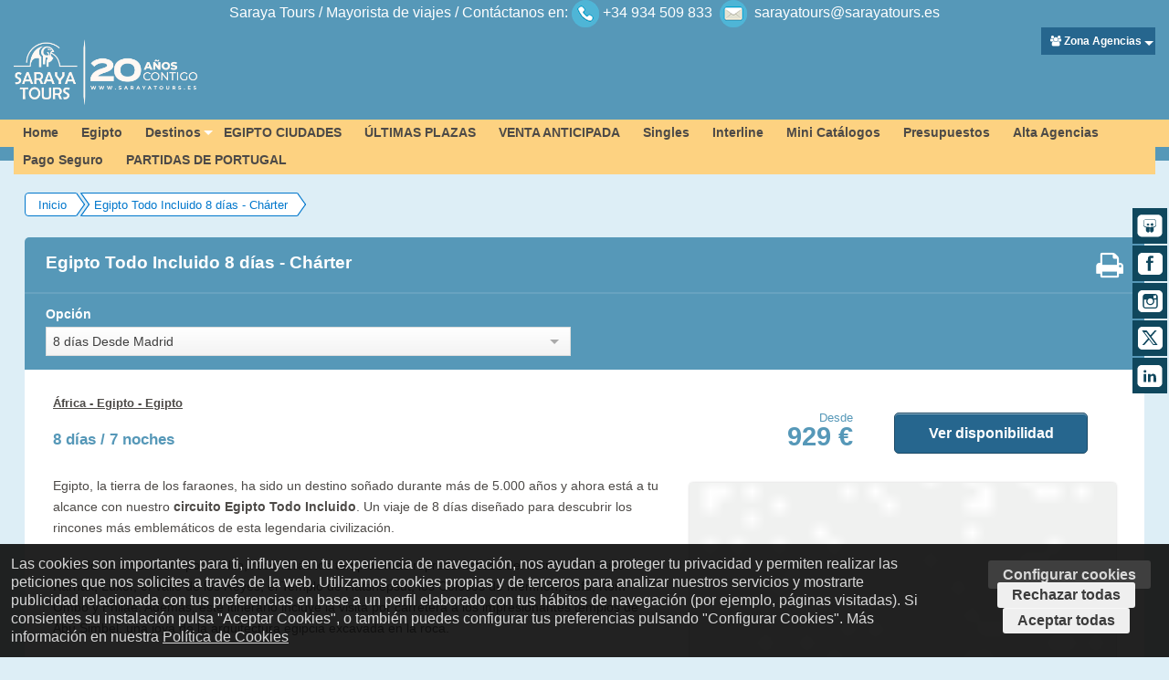

--- FILE ---
content_type: text/html; charset=utf-8
request_url: https://www.sarayatours.es/reservar/egipto-todo-incluido-8-dias-charter_-1377
body_size: 168298
content:
<!DOCTYPE html>
  <!--[if lt IE 7]> <html id="ofitour-cms" class="no-js lt-ie9 lt-ie8 lt-ie7" lang="es"> <![endif]-->
<!--[if IE 7]>    <html id="ofitour-cms" class="no-js lt-ie9 lt-ie8" lang="es"> <![endif]-->
<!--[if IE 8]>    <html id="ofitour-cms" class="no-js lt-ie9" lang="es"> <![endif]-->
<!-- Consider adding a manifest.appcache: h5bp.com/d/Offline -->
<!--[if gt IE 8]><!--> <html id="ofitour-cms" class="no-js" lang="es"> <!--<![endif]-->

  <head>
    <meta charset="utf-8" />

    <!-- Uncomment to make IE8 render like IE7 -->
    <!-- <meta http-equiv="X-UA-Compatible" content="IE=7" /> -->

    <!-- Set the viewport width to device width for mobile -->    
    <meta name="viewport" content="width=device-width, minimum-scale=1.0, maximum-scale=1.0, user-scalable=no">
    
    <meta charset='utf-8' />
    <!--[if IE]><meta http-equiv="X-UA-Compatible" content="IE=edge,chrome=1" /><![endif]-->

    <title>Circuito a Egipto con Todo Incluido - Saraya Tours</title>
    <link rel="shortcut icon" href="https://motor.sarayatours.es/content/images/favicon.ico">
    <meta name="description" content="Circuito de 8 días por Egipto con todo incluido. Vive la historia faraónica sin preocupaciones, navegando por el Nilo y explorando El Cairo.">            <meta name="csrf-param" content="authenticity_token" />
<meta name="csrf-token" content="NQszQRv2UAH0Ic8JRPtMSeOlS0up3J4oRfoHZE3C0j9uQJx_VDOJ0QPhY9MYhS4S-axwaBJ6iHiT3fWrjanllQ" />    
        <link rel="alternate" href="https://www.sarayatours.es/es" hreflang="es" />

        <meta property="og:description" content="Egipto, la tierra de los faraones, ha sido un destino soñado durante más de 5.000 años y ahora está a tu alcance con nuestro circuito Egipto Todo Incluido. Un viaje de 8 días diseñado para descubrir los rincones más emblemáticos de esta legendaria civilización.
A bordo de un crucero por el Nilo, recorrerás los templos más representativos del mundo faraónico: Karnak, Luxor, el Valle de los Reyes, el Templo de Hatshepsut, los Colosos de Memnón, Edfú, Kom Ombo y Philae. Además, este itinerario incluye la visita por carretera a los impresionantes templos de Abu Simbel, una joya de la arquitectura egipcia excavada en la roca.
Durante tu estancia en El Cairo, explorarás algunos de sus monumentos más emblemáticos: las Pirámides de Guiza, con acceso a la segunda o tercera pirámide, la Esfinge, el Templo del Valle de Kefrén, el Gran Museo Egipcio (GEM). También visitarás la Ciudadela de Saladino, la Mezquita de Alabastro y el vibrante Bazar de Khan el Khalili. 
Para completar la experiencia, te sumergirás en la magia de la capital con nuestra visita nocturna Noche Cairota. Y para que solo tengas que preocuparte de disfrutar, este circuito incluye almuerzos, cenas, visado y propinas generales. Una aventura sin preocupaciones para vivir Egipto en su máxima expresión."/>
    <meta property="og:site_name" content="África - Egipto &lt;span class=&#39;destination-title&#39;&gt;- Egipto&lt;/span&gt;" />
    <meta property="og:title" content="Egipto Todo Incluido 8 días - Chárter" />
    <meta property="og:url" content="https://www.sarayatours.es/es/reservar/egipto-todo-incluido-8-dias-charter_-1377"/>
    <meta property="og:type" content="website" />
    <meta property="og:image" content="https://ofitour-cms-sarayatours.s3.amazonaws.com/2021/10/29/14/52/01/d46a98a4-43d1-4fd1-b4d2-95325ebb3131/Logo%20para%20opengraph.jpg" />

    <meta name="twitter:card" content="summary"/>
    <meta name="twitter:title" content="Egipto Todo Incluido 8 días - Chárter"/>
    <meta name="twitter:creator" content="@ofisoftware"/>
    <meta name="twitter:image" content="https://ofitour-cms-sarayatours.s3.amazonaws.com/2024/04/03/10/17/47/4cb55cf5-029e-4370-b4b0-2189d06139fe/5.jpg"/>
    <meta name="twitter:description" content="Egipto, la tierra de los faraones, ha sido un destino soñado durante más de 5.000 años y ahora está a tu alcance con nuestro circuito Egipto Todo Incluido. Un viaje de 8 días diseñado para descubrir los rincones más emblemáticos de esta legendaria civilización.
A bordo de un crucero por el Nilo, recorrerás los templos más representativos del mundo faraónico: Karnak, Luxor, el Valle de los Reyes, el Templo de Hatshepsut, los Colosos de Memnón, Edfú, Kom Ombo y Philae. Además, este itinerario incluye la visita por carretera a los impresionantes templos de Abu Simbel, una joya de la arquitectura egipcia excavada en la roca.
Durante tu estancia en El Cairo, explorarás algunos de sus monumentos más emblemáticos: las Pirámides de Guiza, con acceso a la segunda o tercera pirámide, la Esfinge, el Templo del Valle de Kefrén, el Gran Museo Egipcio (GEM). También visitarás la Ciudadela de Saladino, la Mezquita de Alabastro y el vibrante Bazar de Khan el Khalili. 
Para completar la experiencia, te sumergirás en la magia de la capital con nuestra visita nocturna Noche Cairota. Y para que solo tengas que preocuparte de disfrutar, este circuito incluye almuerzos, cenas, visado y propinas generales. Una aventura sin preocupaciones para vivir Egipto en su máxima expresión." />
    
        <meta name="twitter:site" content="@sarayatours"/>
		<link rel="canonical" href="https://www.sarayatours.es/norte-de-africa/egipto">


    <link rel="stylesheet" href="/assets/application-d8b80d4baff82b6764bcc410fbe4a4354f21f842302e949718ae748a9809e01e.css" />
        <style type="text/css">
        .row{max-width:66em}.contain-to-grid .top-bar{max-width:66em}body{font-family:"Helvetica Neue", "Helvetica", Helvetica, Arial, sans-serif;background:#ddeef6;color:#4d4a47}a{color:#000}a:hover,a:focus{color:#000}h1{color:#4d4a47;border-bottom:2px solid;font-size:2.175em}h2{font-size:1.80em}h3{font-size:1.55em}h4{font-size:1.40}h5{font-size:1.25em}h6{font-size:1.1em}h1,h2,h3,h4,h5,h6{font-family:"Helvetica Neue", "Helvetica", Helvetica, Arial, sans-serif;color:#4d4a47}h1 small,h2 small,h3 small,h4 small,h5 small,h6 small{color:#4d4a47}hr{border-color:#fdd281}code{font-family:Consolas, "Liberation Mono", Courier, monospace;color:#4d4a47}abbr,acronym{color:#4d4a47;border-bottom-color:#ddd}blockquote{border-left-color:#ddd}blockquote cite{color:#4d4a47}blockquote cite a:visited{color:#4d4a47}blockquote,blockquote p{color:#4d4a47}button,.button{background-color:#26668e;border-color:#1b4966;color:#fff}button:hover,button:focus,.button:hover,.button:focus{background-color:#1b4966}button:hover,button:focus,.button:hover,.button:focus{color:#fff}button.secondary,.button.secondary{background-color:#e9e9e9;border-color:#d0d0d0;color:#fff}button.secondary:hover,button.secondary:focus,.button.secondary:hover,.button.secondary:focus{background-color:#d0d0d0}button.secondary:hover,button.secondary:focus,.button.secondary:hover,.button.secondary:focus{color:#fff}button.success,.button.success{background-color:#5da423;border-color:#457a1a;color:#fff}button.success:hover,button.success:focus,.button.success:hover,.button.success:focus{background-color:#457a1a}button.success:hover,button.success:focus,.button.success:hover,.button.success:focus{color:#fff}button.alert,.button.alert{background-color:#c60f13;border-color:#970b0e;color:#fff}button.alert:hover,button.alert:focus,.button.alert:hover,.button.alert:focus{background-color:#970b0e}button.alert:hover,button.alert:focus,.button.alert:hover,.button.alert:focus{color:#fff}button.disabled,button[disabled],.button.disabled,.button[disabled]{background-color:#26668e;border-color:#1b4966;color:#fff}button.disabled:hover,button.disabled:focus,button[disabled]:hover,button[disabled]:focus,.button.disabled:hover,.button.disabled:focus,.button[disabled]:hover,.button[disabled]:focus{background-color:#1b4966}button.disabled:hover,button.disabled:focus,button[disabled]:hover,button[disabled]:focus,.button.disabled:hover,.button.disabled:focus,.button[disabled]:hover,.button[disabled]:focus{color:#fff}button.disabled:hover,button.disabled:focus,button[disabled]:hover,button[disabled]:focus,.button.disabled:hover,.button.disabled:focus,.button[disabled]:hover,.button[disabled]:focus{background-color:#26668e}button.disabled.secondary,button[disabled].secondary,.button.disabled.secondary,.button[disabled].secondary{background-color:#e9e9e9;border-color:#d0d0d0;color:#fff}button.disabled.secondary:hover,button.disabled.secondary:focus,button[disabled].secondary:hover,button[disabled].secondary:focus,.button.disabled.secondary:hover,.button.disabled.secondary:focus,.button[disabled].secondary:hover,.button[disabled].secondary:focus{background-color:#d0d0d0}button.disabled.secondary:hover,button.disabled.secondary:focus,button[disabled].secondary:hover,button[disabled].secondary:focus,.button.disabled.secondary:hover,.button.disabled.secondary:focus,.button[disabled].secondary:hover,.button[disabled].secondary:focus{color:#fff}button.disabled.secondary:hover,button.disabled.secondary:focus,button[disabled].secondary:hover,button[disabled].secondary:focus,.button.disabled.secondary:hover,.button.disabled.secondary:focus,.button[disabled].secondary:hover,.button[disabled].secondary:focus{background-color:#e9e9e9}button.disabled.success,button[disabled].success,.button.disabled.success,.button[disabled].success{background-color:#5da423;border-color:#457a1a;color:#fff}button.disabled.success:hover,button.disabled.success:focus,button[disabled].success:hover,button[disabled].success:focus,.button.disabled.success:hover,.button.disabled.success:focus,.button[disabled].success:hover,.button[disabled].success:focus{background-color:#457a1a}button.disabled.success:hover,button.disabled.success:focus,button[disabled].success:hover,button[disabled].success:focus,.button.disabled.success:hover,.button.disabled.success:focus,.button[disabled].success:hover,.button[disabled].success:focus{color:#fff}button.disabled.success:hover,button.disabled.success:focus,button[disabled].success:hover,button[disabled].success:focus,.button.disabled.success:hover,.button.disabled.success:focus,.button[disabled].success:hover,.button[disabled].success:focus{background-color:#5da423}button.disabled.alert,button[disabled].alert,.button.disabled.alert,.button[disabled].alert{background-color:#c60f13;border-color:#970b0e;color:#fff}button.disabled.alert:hover,button.disabled.alert:focus,button[disabled].alert:hover,button[disabled].alert:focus,.button.disabled.alert:hover,.button.disabled.alert:focus,.button[disabled].alert:hover,.button[disabled].alert:focus{background-color:#970b0e}button.disabled.alert:hover,button.disabled.alert:focus,button[disabled].alert:hover,button[disabled].alert:focus,.button.disabled.alert:hover,.button.disabled.alert:focus,.button[disabled].alert:hover,.button[disabled].alert:focus{color:#fff}button.disabled.alert:hover,button.disabled.alert:focus,button[disabled].alert:hover,button[disabled].alert:focus,.button.disabled.alert:hover,.button.disabled.alert:focus,.button[disabled].alert:hover,.button[disabled].alert:focus{background-color:#c60f13}label{color:#4d4a47}label small{color:#4d4a47}span.prefix,label.prefix{background:#f2f2f2;border-color:#ddd;color:#4d4a47}span.postfix,label.postfix{background:#f2f2f2;border-color:#ddd;color:#4d4a47}[data-abide] .error small.error,[data-abide] span.error,[data-abide] small.error{background:#c60f13;color:#fff}span.error,small.error{background:#c60f13;color:#fff}.error input,.error textarea,.error select{border-color:#c60f13;background-color:rgba(198,15,19,0.1)}.error input:focus,.error textarea:focus,.error select:focus{background:#f2f2f2;border-color:#ddd}.error label,.error label.error{color:#c60f13}.error>small,.error small.error{background:#c60f13;color:#fff}input.error,textarea.error{border-color:#c60f13;background-color:rgba(198,15,19,0.1)}input.error:focus,textarea.error:focus{background:#f2f2f2;border-color:#ddd}.error select{border-color:#c60f13;background-color:rgba(198,15,19,0.1)}.error select:focus{background:#f2f2f2;border-color:#ddd}label.error{color:#c60f13}.section-container.auto>section>.title,.section-container.auto>.section>.title,.section-container.vertical-tabs>section>.title,.section-container.vertical-tabs>.section>.title,.section-container.vertical-nav>section>.title,.section-container.vertical-nav>.section>.title,.section-container.horizontal-nav>section>.title,.section-container.horizontal-nav>.section>.title,.section-container.accordion>section>.title,.section-container.accordion>.section>.title,.product-descriptions>ul#descriptions li.tab-title,ul#list-search-filter li.tab-title{background-color:#73b2da;border-color:#5fa7d4}.section-container.auto>section>.title a,.section-container.auto>.section>.title a,.section-container.vertical-tabs>section>.title a,.section-container.vertical-tabs>.section>.title a,.section-container.vertical-nav>section>.title a,.section-container.vertical-nav>.section>.title a,.section-container.horizontal-nav>section>.title a,.section-container.horizontal-nav>.section>.title a,.section-container.accordion>section>.title a,.section-container.accordion>.section>.title a,.product-descriptions>ul#descriptions li.tab-title a,ul#list-search-filter li.tab-title a{color:#fff;background:none}.section-container.auto>section>.title:hover,.section-container.auto>.section>.title:hover,.section-container.vertical-tabs>section>.title:hover,.section-container.vertical-tabs>.section>.title:hover,.section-container.vertical-nav>section>.title:hover,.section-container.vertical-nav>.section>.title:hover,.section-container.horizontal-nav>section>.title:hover,.section-container.horizontal-nav>.section>.title:hover,.section-container.accordion>section>.title:hover,.section-container.accordion>.section>.title:hover,.product-descriptions>ul#descriptions li.tab-title:hover,ul#list-search-filter li.tab-title:hover{background-color:#4b9ccf}.section-container.auto>section>.content,.section-container.auto>.section>.content,.section-container.vertical-tabs>section>.content,.section-container.vertical-tabs>.section>.content,.section-container.vertical-nav>section>.content,.section-container.vertical-nav>.section>.content,.section-container.horizontal-nav>section>.content,.section-container.horizontal-nav>.section>.content,.section-container.accordion>section>.content,.section-container.accordion>.section>.content,.product-descriptions>.tabs-content>.content{background-color:#fff;border-color:#ddd}.section-container.auto>section.active>.title,.section-container.auto>.section.active>.title,.section-container.vertical-tabs>section.active>.title,.section-container.vertical-tabs>.section.active>.title,.section-container.vertical-nav>section.active>.title,.section-container.vertical-nav>.section.active>.title,.section-container.horizontal-nav>section.active>.title,.section-container.horizontal-nav>.section.active>.title,.section-container.accordion>section.active>.title,.section-container.accordion>.section.active>.title,.product-descriptions>ul#descriptions li.tab-title.active,ul#list-search-filter li.tab-title.active{background-color:#26668e}.section-container.auto>section.active>.title a,.section-container.auto>.section.active>.title a,.section-container.vertical-tabs>section.active>.title a,.section-container.vertical-tabs>.section.active>.title a,.section-container.vertical-nav>section.active>.title a,.section-container.vertical-nav>.section.active>.title a,.section-container.horizontal-nav>section.active>.title a,.section-container.horizontal-nav>.section.active>.title a,.section-container.accordion>section.active>.title a,.section-container.accordion>.section.active>.title a,.product-descriptions>ul#descriptions li.active a,ul#list-search-filter li.active a{color:#fff}.section-container.tabs>section>.title,.section-container.tabs>.section>.title{background-color:#73b2da;border-color:#5fa7d4}.section-container.tabs>section>.title a,.section-container.tabs>.section>.title a{color:#fff;background:none}.section-container.tabs>section>.title:hover,.section-container.tabs>.section>.title:hover{background-color:#4b9ccf}.section-container.tabs>section>.content,.section-container.tabs>.section>.content{background-color:#fff;border-color:#5fa7d4}.section-container.tabs>section.active>.title,.section-container.tabs>.section.active>.title{background:#26668e}.section-container.tabs>section.active>.title a,.section-container.tabs>.section.active>.title a{color:#fff}@media only screen and (min-width: 768px){.section-container.auto>section>.title,.section-container.auto>.section>.title,.product-descriptions>ul#descriptions li.tab-title,ul#list-search-filter li.tab-title{background-color:#73b2da;border-color:#5fa7d4}.section-container.auto>section>.title a,.section-container.auto>.section>.title a,.product-descriptions>ul#descriptions li.tab-title a,ul#list-search-filter li.tab-title a{color:#fff;background:none}.section-container.auto>section>.title:hover,.section-container.auto>.section>.title:hover,.product-descriptions>ul#descriptions li.tab-title:hover,ul#list-search-filter li.tab-title:hover{background-color:#4b9ccf}.section-container.auto>section>.content,.section-container.auto>.section>.content{background-color:#fff;border-color:#5fa7d4}.section-container.auto>section.active>.title,.section-container.auto>.section.active>.title,.product-descriptions>ul#descriptions li.active,ul#list-search-filter li.active{background:#26668e}.section-container.auto>section.active>.title a,.section-container.auto>.section.active>.title a,.product-descriptions>ul#descriptions li.active a,ul#list-search-filter li.active a{color:#fff}.section-container.vertical-tabs>section>.title,.section-container.vertical-tabs>.section>.title,.product-descriptions>ul#descriptions li.tab-title,ul#list-search-filter li.tab-title{background-color:#73b2da;border-color:#5fa7d4}.section-container.vertical-tabs>section>.title a,.section-container.vertical-tabs>.section>.title a,.product-descriptions>ul#descriptions li.tab-title a,ul#list-search-filter li.tab-title a{color:#fff;background:none}.section-container.vertical-tabs>section>.title:hover,.section-container.vertical-tabs>.section>.title:hover,.product-descriptions>ul#descriptions li.tab-title:hover,ul#list-search-filter li.tab-title:hover{background-color:#4b9ccf}.section-container.vertical-tabs>section>.content,.section-container.vertical-tabs>.section>.content{background-color:#fff;border-color:#5fa7d4}.section-container.vertical-tabs>section.active>.title,.section-container.vertical-tabs>.section.active>.title{background:#26668e}.section-container.vertical-tabs>section.active>.title a,.section-container.vertical-tabs>.section.active>.title a{color:#fff}.section-container.vertical-tabs>section.active>.title,.section-container.vertical-tabs>.section.active>.title{background-color:#26668e}.section-container.vertical-nav>section>.title,.section-container.vertical-nav>.section>.title{background-color:#73b2da;border-color:#5fa7d4}.section-container.vertical-nav>section>.title a,.section-container.vertical-nav>.section>.title a{color:#fff;background:none}.section-container.vertical-nav>section>.title:hover,.section-container.vertical-nav>.section>.title:hover{background-color:#4b9ccf}.section-container.vertical-nav>section>.content,.section-container.vertical-nav>.section>.content{background-color:#fff;border-color:#5fa7d4}.section-container.vertical-nav>section.active>.title,.section-container.vertical-nav>.section.active>.title{background:#26668e}.section-container.vertical-nav>section.active>.title a,.section-container.vertical-nav>.section.active>.title a{color:#fff}.section-container.horizontal-nav{background:#26668e;border-color:#5fa7d4}.section-container.horizontal-nav>section>.title,.section-container.horizontal-nav>.section>.title{background-color:#73b2da;border-color:#5fa7d4}.section-container.horizontal-nav>section>.title a,.section-container.horizontal-nav>.section>.title a{color:#fff;background:none}.section-container.horizontal-nav>section>.title:hover,.section-container.horizontal-nav>.section>.title:hover{background-color:#4b9ccf}.section-container.horizontal-nav>section>.content,.section-container.horizontal-nav>.section>.content{background-color:#fff;border-color:#5fa7d4}.section-container.horizontal-nav>section.active>.title,.section-container.horizontal-nav>.section.active>.title{background:#26668e}.section-container.horizontal-nav>section.active>.title a,.section-container.horizontal-nav>.section.active>.title a{color:#fff}}.contain-to-grid{background:#fdd281}.top-bar{background:#fdd281}.top-bar .toggle-topbar a{color:#4d4a47}.top-bar.expanded{background:transparent}.top-bar.expanded .title-area{background:#fdd281;color:#4d4a47}.top-bar .name h1{color:#4d4a47}.top-bar .name h1 a{color:#4d4a47}.top-bar .name span{color:#4d4a47}.top-bar .name span a{color:#4d4a47}.top-bar.expanded .toggle-topbar a{color:#4d4a47}.top-bar-section ul{background:#fdd281}.top-bar-section .divider,.top-bar-section [role="separator"]{border-bottom-color:#feedcc;border-top-color:#fcb736}.top-bar-section>a.login{color:#4d4a47;background:#fdd281}.top-bar-section ul li>a{color:#4d4a47;background:#fdd281}.top-bar-section ul li>a.button{background:#26668e}.top-bar-section ul li>a.button:hover{background:#1b4966}.top-bar-section ul li>a.button.secondary{background:#e9e9e9}.top-bar-section ul li>a.button.secondary:hover{background:#d0d0d0}.top-bar-section ul li>a.button.success{background:#5da423}.top-bar-section ul li>a.button.success:hover{background:#457a1a}.top-bar-section ul li>a.button.alert{background:#c60f13}.top-bar-section ul li>a.button.alert:hover{background:#970b0e}.top-bar-section ul li:hover>a{background:#fdc968;color:#4d4a47}.top-bar-section ul li.active>a{background:#fdd281;color:white}.top-bar-section .dropdown li.title h5 a{color:white}.top-bar-section .dropdown label{color:#fdd281}@media only screen and (min-width: 940px){.top-bar{background:#fdd281}.top-bar.expanded{background:#fdd281}.top-bar-section li.hover>a:not(.button){background:#fdc968;color:#4d4a47}.top-bar-section li a:not(.button){background:#fdd281}.top-bar-section li a:not(.button):hover{background:#fdc968}.top-bar-section .dropdown li a{color:#4d4a47;background:#fdd281}.top-bar-section .dropdown li label{background:#fdd281}.top-bar-section>ul>.divider,.top-bar-section>ul>[role="separator"]{border-right-color:#feedcc;border-left-color:#fcb736}.top-bar-section .has-form{background:#fdd281}}.reveal-modal-bg{background:black;background:rgba(0,0,0,0.45)}.reveal-modal{background-color:white;border-color:#666666}.reveal-modal .close-reveal-modal{color:#aaaaaa}.joyride-tip-guide{background:black;color:white}.joyride-tip-guide .joyride-nub.top{border-color:black}.joyride-tip-guide .joyride-nub.bottom{border-color:black !important}.joyride-tip-guide h1,.joyride-tip-guide h2,.joyride-tip-guide h3,.joyride-tip-guide h4,.joyride-tip-guide h5,.joyride-tip-guide h6{color:white}.joyride-timer-indicator-wrap{border-color:#555555}.joyride-timer-indicator{background:#666666}.joyride-close-tip{color:#777777 !important}.joyride-close-tip:hover,.joyride-close-tip:focus{color:#eeeeee !important}.joyride-modal-bg{background:transparent;background:rgba(0,0,0,0.5)}.joyride-expose-wrapper{background-color:#ffffff;-moz-box-shadow:0 0 30px white;-webkit-box-shadow:0 0 15px white;box-shadow:0 0 15px white}.joyride-expose-cover{background:transparent}.clearing-blackout{background:#111111}.clearing-caption{color:white;background:#111111}.clearing-close{color:white}.clearing-close:hover,.clearing-close:focus{color:#ccc}.alert-box{background-color:#26668e;border-color:#1b4966;color:#fff}.alert-box.alert a{color:#fff !important;text-decoration:underline !important}.alert-box .close{color:#4d4a47}.alert-box.success{background-color:#5da423;border-color:#457a1a;color:#fff}.alert-box.alert{background-color:#c60f13;border-color:#970b0e;color:#fff}.alert-box.secondary{background-color:#e9e9e9;border-color:#d0d0d0;color:#fff}.breadcrumbs{background-color:#f6f6f6;border-color:gainsboro}.breadcrumbs>* a,.breadcrumbs>* span{color:#26668e}.breadcrumbs>*.current{color:#4d4a47}.breadcrumbs>*.current a{color:#4d4a47}.breadcrumbs>*.unavailable{color:#999999}.breadcrumbs>*.unavailable a{color:#999999}.breadcrumbs>*.unavailable:hover,.breadcrumbs>*.unavailable:hover a,.breadcrumbs>*.unavailable:focus,.breadcrumbs>*.unavailable a:focus{color:#999999}.breadcrumbs>*:before{color:#aaaaaa}form.custom .custom{border-color:#ddd;background:white}form.custom .custom.checkbox:before{color:white}form.custom .custom.radio.checked:before{background:#222222}form.custom .custom.checkbox.checked:before{color:#4d4a47}form.custom .custom.checkbox:before{color:white}form.custom .custom.radio.checked:before{background:#222222}form.custom .custom.checkbox.checked:before{color:#4d4a47}form.custom .custom.dropdown{background:white;background:-moz-linear-gradient(top, #fff 0%, #f3f3f3 100%);background:-webkit-linear-gradient(top, #fff 0%, #f3f3f3 100%);-webkit-box-shadow:none;background:linear-gradient(to bottom, #fff 0%, #f3f3f3 100%)}form.custom .custom.dropdown .selector:after{border-color:#aaaaaa transparent transparent transparent}form.custom .custom.dropdown:hover a.selector:after,form.custom .custom.dropdown.open a.selector:after{border-color:#4d4a47 transparent transparent transparent}form.custom .custom.dropdown .disabled{color:#888888}form.custom .custom.dropdown .disabled:hover{background:transparent;color:#888888}form.custom .error .custom.dropdown{border-color:#c60f13;background-color:rgba(198,15,19,0.1);background:rgba(198,15,19,0.1)}form.custom .error .custom.dropdown:focus{background:#fafafa;border-color:#ddd}form.custom .custom.dropdown ul{-webkit-box-shadow:0 2px 2px 0 rgba(0,0,0,0.1);box-shadow:0 2px 2px 0 rgba(0,0,0,0.1);background:white;border-color:#ddd}form.custom .custom.dropdown ul li{color:#555555}form.custom .custom.dropdown ul li.selected{background:#eeeeee;color:black}form.custom .custom.dropdown ul li:hover{background-color:#e4e4e4;color:black}form.custom .custom.dropdown ul li.selected:hover{background:#eeeeee;color:black}form.custom .custom.dropdown ul.show{display:block}form.custom .custom.disabled{background:#cccccc}.keystroke,kbd{background-color:#ededed;border-color:#ddd;color:#4d4a47;font-family:"Consolas", "Menlo", "Courier", monospace}.label{background-color:#26668e;color:#fff}.label.alert{background-color:#c60f13;color:#fff}.label.success{background-color:#5da423;color:#fff}.label.secondary{background-color:#e9e9e9;color:#fff}ul.pagination li{color:#4d4a47}ul.pagination li a{color:#4d4a47}ul.pagination li:hover a,ul.pagination li a:focus{background:#1b4966}ul.pagination li.unavailable a{color:#4d4a47}ul.pagination li.unavailable:hover a,ul.pagination li.unavailable a:focus{background:transparent}ul.pagination li.current a{background:#26668e;color:white}ul.pagination li.current a:hover,ul.pagination li.current a:focus{background:#1b4966}.panel{border-color:#ddd;background:white}.panel h1,.panel h2,.panel h3,.panel h4,.panel h5,.panel h6,.panel p{color:#4d4a47}.panel.callout{border-color:#1b4966;background:#26668e;-webkit-box-shadow:0 1px 0 rgba(255,255,255,0.5) inset;box-shadow:0 1px 0 rgba(255,255,255,0.5) inset}.panel.callout h1,.panel.callout h2,.panel.callout h3,.panel.callout h4,.panel.callout h5,.panel.callout h6,.panel.callout p{color:white}.panel.callout a{color:white}.pricing-table{border-color:#ddd}.pricing-table .title{background-color:#ddd;color:#4d4a47}.pricing-table .price{background-color:#26668e;color:#4d4a47}.pricing-table .description{background-color:white;color:#4d4a47;border-bottom-color:#ddd}.pricing-table .bullet-item{background-color:white;color:#4d4a47;border-bottom-color:#ddd}.pricing-table .cta-button{background-color:whitesmoke}.progress{background-color:transparent;border-color:#ddd}.progress .meter{background:#26668e}.progress.secondary .meter{background:#e9e9e9}.progress.success .meter{background:#5da423}.progress.alert .meter{background:#c60f13}.side-nav li a{color:#26668e}.side-nav li.active>a:first-child{color:#4d4a47}.side-nav li.divider{border-top-color:#ddd}.sub-nav dt a,.sub-nav dd a,.sub-nav li a{color:#4d4a47}.sub-nav dt.active a,.sub-nav dd.active a,.sub-nav li.active a{background:#26668e;color:#fff}table{background:white;border-color:#ddd}table thead,table tfoot{background:whitesmoke}table thead tr th,table thead tr td,table tfoot tr th,table tfoot tr td{color:#4d4a47}table tr th,table tr td{color:#4d4a47}table tr.even,table tr.alt,table tr:nth-of-type(even){background:#f9f9f9}.th{border-color:white;-webkit-box-shadow:0 0 0 1px rgba(0,0,0,0.2);box-shadow:0 0 0 1px rgba(0,0,0,0.2);-webkit-transition:all 200ms ease-out;-moz-transition:all 200ms ease-out}.th:hover,.th:focus{-webkit-box-shadow:0 0 6px 1px rgba(43,166,203,0.5);box-shadow:0 0 6px 1px rgba(43,166,203,0.5)}.has-tip{border-bottom-color:#ddd;color:#4d4a47}.has-tip:hover,.has-tip:focus{border-bottom-color:#196177;color:#26668e}.tooltip{color:white;background:black}.tooltip>.nub{border-color:transparent transparent black transparent}.tooltip.opened{color:#26668e !important;border-bottom:dotted 1px #196177 !important}.tap-to-close{color:#888888}@media only screen and (min-width: 768px){.tooltip>.nub{border-color:transparent transparent black transparent;top:-10px}.tooltip.tip-top>.nub{border-color:black transparent transparent transparent}.tooltip.tip-left>.nub{border-color:transparent transparent transparent black}.tooltip.tip-right>.nub{border-color:transparent black transparent transparent}}.f-dropdown{background:white;border-color:#ddd}.f-dropdown:before{border-color:transparent transparent white transparent}.f-dropdown:after{border-color:transparent transparent #cccccc transparent}.f-dropdown li:hover,.f-dropdown li:focus{background:#eeeeee}.f-dropdown li a{color:#555555}.f-dropdown.content{background:white;border-color:#ddd}.alert-box.error{background-color:#C60F13;border-color:#921313}.item-menu-blog{border-color:#ad0c1b;box-shadow:-1px 1px 0 rgba(0,0,0,0.3);background-color:#c50e1f}.item-menu-blog h2{color:white;text-shadow:1px 2px 0 rgba(0,0,0,0.3)}.item-post-blog{background-color:#fff;border-color:#ddd;box-shadow:0px 3px 3px rgba(0,0,0,0.2)}.item-post-blog h1 a{color:#000}.item-post-blog .header-post-blog{background-color:#fff;border-bottom-color:#ddd}.item-post-blog footer,.item-post-blog header{background-color:#fff}.before-after-post-blog{background-color:#5698b8;border-color:#ddd}.before-after-post-blog h1{color:#000}.comments-users-post-blog{background-color:#5698b8;border-color:#ddd}.comments-users-post-blog h1{color:#000}.comments-users-post-blog .comment-user-post-blog{background-color:#fff;border-color:#ddd;box-shadow:0px 3px 3px rgba(0,0,0,0.2)}.send-comment-post-blog{background-color:#5698b8;border-color:#ddd}.send-comment-post-blog h1{color:#000}.caption-slider,.top,.content1,.content2,.content3,.bottom{padding:1em 2em}.caption-slider p,.caption-slider ul,.caption-slider ol,.caption-slider dl,.top p,.top ul,.top ol,.top dl,.content1 p,.content1 ul,.content1 ol,.content1 dl,.content2 p,.content2 ul,.content2 ol,.content2 dl,.content3 p,.content3 ul,.content3 ol,.content3 dl,.bottom p,.bottom ul,.bottom ol,.bottom dl{font-size:0.8em}.caption-slider ul,.caption-slider ol,.caption-slider dl,.top ul,.top ol,.top dl,.content1 ul,.content1 ol,.content1 dl,.content2 ul,.content2 ol,.content2 dl,.content3 ul,.content3 ol,.content3 dl,.bottom ul,.bottom ol,.bottom dl{list-style-position:inside}table.image-align-left,img.image-align-left{margin-right:1em;margin-top:1em;margin-bottom:1em;float:left}table.image-align-right,img.image-align-right{margin-left:1em;margin-top:1em;margin-bottom:1em;float:right}.text-align-left{text-align:left}.text-align-right{text-align:right}.text-align-center{text-align:center}.text-align-justify{text-align:justify}.font-size-small{font-size:0.8em}.font-size-normal{font-size:1em}.font-size-large{font-size:1.2em}.font-color-primary{color:#4d4a47}.font-color-secondary{color:#4d4a47}.font-color-important{color:#4d4a47}#navigationMenu .contact{background-color:#384909}#functional #navigationMenu .contact{background-color:#7da315}#navigationMenu .contact span{background-color:#7da315}#navigationMenu .contact span:before{border-right:10px solid #7da315}#navigationMenu .social_network{background-color:#0f475d}#navigationMenu .social_network span{background-color:#1e8bb4}#navigationMenu .social_network span:before{border-right:10px solid #1e8bb4}#navigationMenu .other{background-color:#384909}#navigationMenu .other span{background-color:#7da315}#navigationMenu .other span:before{border-right:10px solid #7da315}#navigationMenu span{color:#825cea}footer{background:#5698b8;color:#e7e7e7}footer .footer-group{border-right-color:#ddd}footer #fixed-bottom{background:#5698b8}footer a,footer h1,footer h2,footer h3,footer h4,footer h5,footer p,footer small,footer .title-footer-group{color:#e7e7e7}footer a:hover{color:#dadada}footer .horizontal-item-inline{color:#e7e7e7}#header{background:#ddeef6}#header #top{background:#5698b8}#wrapper-content{background:#fff}#content{background:#ddeef6}#reservation-options,#reservation-options-slider-form,#reservation-options-mobile-form{background-color:#5698b8;border-color:#ddd}#reservation-options label:not(.prefix),#reservation-options-slider-form label:not(.prefix),#reservation-options-mobile-form label:not(.prefix){color:#fff}#reservation-options .zona,#reservation-options .subzona,#reservation-options .destino,#reservation-options-slider-form .zona,#reservation-options-slider-form .subzona,#reservation-options-slider-form .destino,#reservation-options-mobile-form .zona,#reservation-options-mobile-form .subzona,#reservation-options-mobile-form .destino{color:#4d4a47}#nav-reservation-options .active,#nav-reservation-options-slider-form .active{color:#000}#grupo-publicacion{background-color:#fff;border-color:#ddd}#producto{background-color:#fff;border-color:#ddd}.new-item-home{background-color:#e6e6e6}.news_item_truncated{border-bottom-color:#ddd}#recent_news_items li{border-bottom-color:#ddd}#menu-lateral .title{border-color:#c50e1f;box-shadow:-1px 1px 0 rgba(0,0,0,0.3);background-color:#c50e1f}#menu-lateral .title a{color:#fff;text-shadow:1px 2px 0 rgba(0,0,0,0.3)}#menu-lateral .content{background-color:#5698b8;border-color:#5698b8}#menu-lateral .content .inline-list li a{background-color:#7aaec7;border-color:#488cac}@media only screen and (min-width: 768px){#menu-lateral .content{border-left-color:#c50e1f;box-shadow:0 1px 0 rgba(0,0,0,0.3)}#menu-lateral .content::before{border-color:transparent #c50e1f transparent transparent}#menu-lateral .content::after{border-color:transparent #c50e1f transparent transparent}}#tab-social-networks{background-color:#ccc}#contact-and-networks{background-color:#ccc}#networks{background-color:#ccc}#contact-telephone{background-color:#ccc}#header .prominent{background-color:#5698b8 !important}#header #reservation-option-menu,#header #wrapper-option-menu-box{background-color:#fff !important}#header #reservation-option-menu a,#header #wrapper-option-menu-box a{color:#4d4a47}#header #reservation-option-menu li:hover,#header #wrapper-option-menu-box li:hover{background-color:#fff !important}#header #reservation-option-menu ul,#header #wrapper-option-menu-box ul{background-color:#fff}#header .wrapper-content-reservation-option-menu .content-reservation-option-menu,#header .wrapper-content-reservation-option-menu .content-option-menu-box,#header .wrapper-content-option-menu-box .content-reservation-option-menu,#header .wrapper-content-option-menu-box .content-option-menu-box{background-color:#f2f2f2 !important}#header .wrapper-content-reservation-option-menu .content-reservation-option-menu a:hover,#header .wrapper-content-reservation-option-menu .content-option-menu-box a:hover,#header .wrapper-content-option-menu-box .content-reservation-option-menu a:hover,#header .wrapper-content-option-menu-box .content-option-menu-box a:hover{background-color:#fff !important}#header .wrapper-content-reservation-option-menu .arrow-up,#header .wrapper-content-option-menu-box .arrow-up{border-bottom-color:#488cac !important}@media only screen and (min-width: 768px){.publishing-group-with-prominent-products .image-background{background-color:#5698b8}.publishing-group-products-list .image-background,.publishing-group-standard .image-background{background-color:#5698b8}}.publishing-group-container .image .duration{background-color:#26668e;color:#fff}.publishing-group-container i{color:#000}.publishing-group-container i:hover{color:#000}.publishing-group-standard .title-container{background-color:#5698b8;border-color:#488cac}.publishing-group-standard .image .price-container{color:#5698b8;background-color:#fff}.publishing-group-standard .details-container{background-color:#fff;box-shadow:0px 3px 3px rgba(0,0,0,0.2)}.publishing-group-all-centered-in-image .image .centered-container{color:#fff}.publishing-group-all-centered-in-image .image .centered-container h2{color:#fff}.publishing-group-all-centered-in-image .image .centered-container .price-container{color:#fff}.publishing-group-all-centered-in-image .image .centered-container .price-container:hover{background-color:#5698b8}.publishing-group-with-prominent-products{background-color:#fff;box-shadow:0px 3px 3px rgba(0,0,0,0.2)}.publishing-group-with-prominent-products .price-container{background-color:#fff;color:#5698b8}.publishing-group-with-prominent-products ul .product-without-description{box-shadow:0px 3px 3px rgba(0,0,0,0.2)}.publishing-group-with-prominent-products ul .product-without-description .title-container,.publishing-group-with-prominent-products ul .product-without-description .under-image{background-color:#5698b8}.publishing-group-with-prominent-products ul .product-without-description .title-container i,.publishing-group-with-prominent-products ul .product-without-description .under-image i{color:#000}.publishing-group-with-prominent-products ul .product-without-description .title-container i:hover,.publishing-group-with-prominent-products ul .product-without-description .under-image i:hover{color:#000}.publishing-group-products-list .title-container{background-color:#5698b8;border-color:#488cac}.publishing-group-products-list .title-container i{color:#000}.publishing-group-products-list .title-container i:hover{color:#000}.publishing-group-products-list ul{background-color:#fff;box-shadow:0px 3px 3px rgba(0,0,0,0.2)}.publishing-group-products-list ul li{border-bottom-color:#ddd}.publishing-group-products-list ul li .product-container .details-container .duration{color:#4d4a47}.publishing-group-products-list ul li .price-container{background-color:#fff;color:#5698b8}.publishing-group-container.group-8{background-color:#fff;color:#4d4a47}.publishing-group-image-description{background-color:#fff}.publishing-group-image-description .price{background-color:#26668e;color:#fff}.publishing-group-image-description .view-more-link{background-color:#5698b8;color:#fff}.publishing-group-image-description .view-more-link:hover{background-color:#396e88}h2.title,h2.price-description{background-color:#5698b8;color:#fff}.publishing-group-with-extension .product-with-extension a.title{background-color:#5698b8;color:#fff}.publishing-group-img-variable .product-img-variable a.title{background-color:#5698b8;color:#fff}#menu-lateral .reservation-option{background-color:#fff;box-shadow:0px 3px 3px rgba(0,0,0,0.2)}#menu-lateral .reservation-option h2{color:#fff;background-color:#26668e}#menu-lateral .reservation-option ul li{border-bottom-color:#ddd}#menu-lateral .reservation-option ul li .duration{color:#4d4a47}#menu-lateral .reservation-option ul li .price-container{background-color:#fff;color:#5698b8}#members .member-name{color:#fff}#members .member-text{background-color:#5698b8;box-shadow:inset 0px 3px 3px rgba(0,0,0,0.25)}.price-container-under-image{color:#5698b8}.product-show .product-info{background-color:#fff;box-shadow:0px 3px 3px rgba(0,0,0,0.2)}.product-show .product-info .product-descriptions .content{border-color:#ddd}.product-show .product-info .product-descriptions .itinerary-title-large{border-bottom:1px dotted #4d4a47}.product-show .duration{color:#4d4a47}.product-show .product-booking{background-color:#fff;color:#5698b8}.product-show .product-header{box-shadow:0px 3px 3px rgba(0,0,0,0.2);background-color:#5698b8;color:#fff}.product-show .product-header h1,.product-show .product-header h2{color:#fff}.product-show .product-header h1 a,.product-show .product-header h2 a{color:#fff}.product-show .product-header h1 i,.product-show .product-header h2 i{color:#000}.product-show .product-header h1 i:hover,.product-show .product-header h2 i:hover{color:#000}.product-show .product-selection-criteria label{color:#fff}.meses hr{border-color:#fff;border-width:1px}.meses table th{background-color:whitesmoke}.meses table th.titulo-mes,.meses table th.sig a,.meses table th.ant a{color:#4d4a47}.meses table tr.dias-semana td{background-color:whitesmoke}.meses table tbody td{background-color:white}.meses table td.dia-salida{color:#fff;background-color:#26668e}.meses table td.dia-salida:hover{background-color:#fff;color:#5698b8}.meses table td.salida-oferta{background:#26668e url(/assets/icon-salida-oferta.png) no-repeat 5px 2px;color:#fff}.meses .leyenda-fecha-oferta{background:#26668e url(/assets/icon-salida-oferta.png) no-repeat 3px center;color:#fff}.meses .leyenda-fecha-salida{background:#26668e;color:#fff}.publication-filter .header{color:#4d4a47;background-color:#5698b8}.publication-filter .filter{background-color:#fff;box-shadow:0px 3px 3px rgba(0,0,0,0.2)}#grupos-publicaciones .publishing-group h6{color:#4d4a47}.caption-slider{padding:1em}.caption-slider .P1,.caption-slider .P2,.caption-slider .P3,.caption-slider .P4{color:#4d4a47}.caption-slider .P1 *,.caption-slider .P2 *,.caption-slider .P3 *,.caption-slider .P4 *{color:#4d4a47}.caption-slider .P1,.caption-slider .P2{background-color:rgba(0,0,0,0.6)}#spinner .content{background:#fff}#spinner .loading i{color:#4d4a47}.footer-in-header{background:#5698b8;color:#e7e7e7}.footer-in-header p,.footer-in-header h1,.footer-in-header h3,.footer-in-header h4,.footer-in-header h5,.footer-in-header span,.footer-in-header small{color:#4d4a47}#reservation-option-slider h6{background-color:#26668e;color:#fff}#reservation-option-slider li:hover{background-color:#000}.product-selection-criteria{border-top:2px solid #68a3c0;background-color:#5698b8}.flexslider .slider-menu .top-bar-section>ul>li>a:hover,.flexslider .slider-menu .top-bar-section>ul>li>ul{background-color:#fdd281}.breadcrumbs-ofi a{background-color:#fff;color:#07c}.breadcrumbs-ofi a:after{background-color:#fff}.breadcrumbs-ofi a:not(:first-child):before{background-color:#ddeef6}.breadcrumbs-ofi a:hover{background-color:#e6e6e6}.breadcrumbs-ofi a:hover:after{background-color:#e6e6e6}.breadcrumbs{background-color:#fff;border-color:#07c}.breadcrumbs a{color:#07c}#marsol .product-show .product-info{background-color:#fff}#marsol .product-show .buttons-show-publication label.price-container{background-color:#2a5164}#marsol .product-show .buttons-show-publication .booking-button{background-color:#26668e}#marsol .product-show .buttons-show-publication .booking-button:hover{background-color:#1b4966}#marsol section.top-bar-section .has-dropdown>.dropdown>li a{color:#4d4a47;background-color:#fff}#marsol section.top-bar-section .has-dropdown>.dropdown>li:hover>a{background-color:#e6e6e6}#marsol #footer-form{color:#e7e7e7}#marsol h4.itinerary-title-large{background-color:#e6e6e6}#marsol h2.itinerary-title-large{background-color:#e6e6e6}.functional-box.selected .overlay{background-color:#26668e;color:#fff}.functional-box .overlay{background-color:#fff}.hvr-sweep-to-bottom:before{background-color:#e6e6e6}.ribbon-tag{background-color:#26668e;color:#fff}section.top-bar-section .clients-bar{background-color:#26668e}section.top-bar-section .clients-bar a{color:#fff}section.top-bar-section .clients-bar .has-dropdown>ul#login-dropdown>li.back{display:none}section.top-bar-section .clients-bar .has-dropdown>ul#login-dropdown>li a{background-color:#26668e;color:#fff}section.top-bar-section .clients-bar .has-dropdown>ul#login-dropdown>li a:hover{background-color:#1b4966}section.top-bar-section a.expand-menu{background-color:#5698b8}section.top-bar-section a.expand-menu:hover{background-color:#417d9a}.company-footer{border-bottom:5px solid #e7e7e7}.company-footer .inline-list{color:#e7e7e7}.company-footer p{color:#e7e7e7}.flex-control-paging li a{background-color:#4d4a47}.flex-control-paging li a.flex-active{background-color:#000}.publication-filter-functional{background-color:#4d4a47}.publication-filter-functional #title{color:#fff}.publication-filter-functional .filter-option label,.publication-filter-functional .wrap-option-search-filter label{color:#fff}.publication-filter-functional .chosen-container .chosen-choices,.publication-filter-functional .chosen-container .chosen-single,.publication-filter-functional .chosen-container .chosen-results,.publication-filter-functional .chosen-container .chosen-results .no-results,.publication-filter-functional .chosen-container .chosen-drop,.publication-filter-functional .chosen-container .chosen-drop input[type=text]{background:#4d4a47;border:2px solid #fff;color:#fff}.publication-filter-functional input:not([type=submit]){border:2px solid #fff;background:#4d4a47;color:#fff}.publication-filter-functional .ui-slider-handle,.publication-filter-functional .ui-slider-range{background:#26668e}.publication-filter-functional input[type=submit]{background:#26668e !important}label.price-container{background-color:#32312f}.desplegable-extensiones{background:#32312f;color:#fff}.desplegable-extensiones .check-extensiones{background:#fff}.desplegable-extensiones .check-extensiones.checked{background:#26668e}.publication-title{color:#4d4a47}.form-functional{background-color:#4d4a47;color:#fff}.form-functional input[type=text],.form-functional textarea{background-color:#4d4a47;border-color:#fff}.form-functional h1,.form-functional h2,.form-functional h3,.form-functional h4,.form-functional h5,.form-functional p,.form-functional span,.form-functional a,.form-functional input[type=text],.form-functional textarea{color:#fff}.form-functional .chosen-container-single .chosen-single{background:#4d4a47}.form-functional .chosen-container .chosen-drop{background:#4d4a47}@media only screen and (min-width: 64.063em){#phone-header{border-left:2px solid #000}#phone-header span{color:#4d4a47}}.publishing-group-image-slide.odd{background-color:#26668e}.publishing-group-image-slide.odd *{color:#fff}.publishing-group-image-slide.odd .label{background-color:#fff;color:#26668e}.publishing-group-image-slide.even{background-color:#fff}.publishing-group-image-slide.even *{color:#5698b8}.publishing-group-image-slide.even .label{background-color:#26668e;color:#fff}.publishing-group-slides .observations{background-color:rgba(255,255,255,0.8);color:#4d4a47}#marsol .publishing-group-image-description .price-container{background-color:#26668e}.super-publishing-group .content{background-color:#fff}.super-publishing-group .content ul li{border-color:#e6e6e6;background-color:#fff}.super-publishing-group .content ul li a{color:#5698b8}.super-publishing-group .content ul li a i{color:#5698b8}.super-publishing-group .content ul li:hover{background-color:#e6e6e6}.super-publishing-group .content ul li:first-child{border-color:#e6e6e6}.home-map #home-map-container .title-home-map{color:#fff}#home-map-buttons a{border-color:#fff;color:#fff;background-color:#26668e}#home-map-buttons a:hover{border-color:#26668e;color:#26668e;background-color:#fff}.online-budget-bar{background:#5698b8;color:#e7e7e7}.publication-container-11 .price-container{color:#5698b8}.publication-container-11 .title-container{background-color:#5698b8;color:#000}.product_descriptions_pdf h3{color:#5698b8}.product_descriptions_pdf h4.itinerary-title-large{color:#5698b8}#escaparate-body #escaparate-header{background-color:#333}#escaparate-body #escaparate-main .titulo-precio-container .duracion-precios-container .duracion{background-color:#333;color:#fff}#escaparate-body #escaparate-main .titulo-precio-container .duracion-precios-container .precio{border-color:#333}#escaparate-body #escaparate-main .incluye-no-incluye-container .incluye-title{background-color:#333;color:#fff}#escaparate-body #escaparate-main .incluye-no-incluye-container .incluye-content{border-color:#333}

    </style> 
    <style type="text/css">
        ﻿nav#user-menu.top-bar.right{height:0px !important}.large-12.columns.publishing-group-slider .title a{color:black}.flexslider .slides li img.image-slider{width:100%;object-fit:cover}@media only screen and (min-width: 940px){div#login-modal{width:63%}.top-bar-section li a:not(.button):hover{background:#5698b8;color:white}.top-bar-section ul li>a{font-size:0.7265em}.top-bar-section li a:not(.button){line-height:30px}.top-bar-section .has-dropdown>a:after{line-height:25px;border-color:#fff transparent transparent transparent}.menu-header .top-bar-section ul{font-size:18.7px;margin-top:0px}.top-bar-section .dropdown li a{color:#000;background:#fdd281;font-weight:bold;line-height:15px}}.price-container-under-image{color:#5698b8}.publishing-group-with-prominent-products ul .product-without-description .under-image{background-color:#5698b8;color:#5698b8}.publishing-group-with-prominent-products ul .product-with-description .title-container a.title{color:#5698b8}.publishing-group-with-prominent-products ul .product-with-description .under-image .duration-under-image{font-size:0.9em;max-width:40%;color:#5698b8;font-weight:bold}.publishing-group-with-prominent-products{background-color:#fbfbfb;box-shadow:0px 3px 3px rgba(0,0,0,0.2)}.large-12.columns.text-right .view-link{color:#5698b8 !important;font-weight:bold}.publishing-group-products-list ul li.more-products{background-color:#fbfbfb}.publishing-group-products-list ul li{background-color:#fbfbfb}.publishing-group-with-prominent-products ul .product-without-description .title-container{padding-bottom:0.2em}footer .footer-group{border-right-color:#5698b8}footer ul:not(#social-networks-footer) li:before{content:"> ";padding-right:7px;display:none}#wrapper-content{background:#ddeef6;margin-top:-15px}a#login-button{background-color:#fdd281;color:#000}a#login-button:hover{background-color:#26668e;color:#ffffff}.row{max-width:1900px !important}.publishing-group-11 .publication-container-11 .title-container{padding:15px;background-color:#5698b8;border:1px solid #DDD;height:65px}.fa-lg{font-size:1.33333333em;line-height:0.75em;vertical-align:-15%;display:none}.publishing-group-11 .publication-container-11 .product-content .detailed_text{margin-top:0.2em;overflow:hidden;font-size:0.9em;height:165px;text-align:left}.publishing-group-11 .publication-container-11 .title-container span.title{font-size:1.2em;color:white;font-weight:bold}.price-container-under-image{color:white}.publishing-group-with-prominent-products ul .product-without-description .under-image .duration-under-image{font-size:1em;max-width:40%;color:white;font-weight:bold}a{color:#333}.publishing-group-with-prominent-products ul .product-without-description a.title{color:white}a:hover,a:focus{color:#000000}.footer-in-header span,.footer-in-header small{color:#ffffff}#navigationMenu .social_network span{background-color:#26668e;color:white}span.font-size-small.text-align-center a{color:white}.caption-slider .P1{background-color:rgba(86,152,184,0.5607843137)}.caption-slider .P1 *{color:white}.top-bar-section li a:not(.button):hover{background-color:#26668e;color:white}.menu-header{background-color:#fdd281;max-height:30px}header #top{padding:0em}#user-menu .top-bar-section .has-dropdown>a::after{top:-33px !important}#user-menu .top-bar-section li.has-dropdown>a{margin-top:-50px}.publishing-group-with-prominent-products .price-container .price{font-size:1.6em !important;text-align-last:center !important}.publishing-group-with-prominent-products .price-container .from{text-align-last:center;font-size:0.9em;padding-bottom:5px !important}.publishing-group-with-prominent-products .price-container{width:90px !important}.publishing-group-container .image .duration{background-color:#fdd281;color:#4d4a47;margin-top:25px}.publishing-group-11 .publication-container-11 .product-content .content-duration-and-price .price-container{font-weight:bold;font-size:1.2em}.product-show .duration{color:#5698b8}.product-header .link-icons li i.print-pdf{cursor:pointer;color:#fff}.top-bar-section .has-dropdown>a:after{top:14.5px}div#user-data-container h5{margin-bottom:60px;color:white}#navigationMenu .other{background-color:#0f475d}#navigationMenu .other span{background-color:#26668e;color:white}.subheader{line-height:1.4;color:#fff}span#nombre-vendedor{color:white}i.fa.fa-pencil-square-o{color:white}h5#datos-vendedor a{color:white}#user-menu .top-bar-section li.has-dropdown>a{line-height:30px;background-color:#26668e;color:white;margin-top:-50px}.publishing-group-11 .publication-container-11 .product-content .content-distinctives{min-height:65px;display:none}.publishing-group-11 .publication-container-11 .image-background{height:275px;pointer-events:none}li.divider{height:initial !important}.publication-container.publication-container-11 .container-info-cms-alerts ul.features-list-alerts li img.feature-alerts{margin-left:15px !important}.finder-publication-search-container{display:none !important}.publication-filter-horizontal{margin-top:-30px}.font-size-small{font-size:0.8em}hr{display:none}.publishing-group-container .image-background:after{content:"i";position:absolute;background-color:#fdd281;right:0.2em;top:5px;color:black;border-radius:19px;line-height:23px;width:23px;text-align:center;font-weight:bold;font-family:"Helvetica Neue", "Helvetica", Helvetica, Arial, sans-serif;font-size:1.1em;box-shadow:0 0 3px 1px #1d1d1d}.publishing-group-container .image-background:hover::after{content:"más info";width:90px}i.fa.fa-print.fa-2x.print-pdf{font-size:2.5em}.product-header .link-icons li{height:30px}@media only screen and (min-width: 1900px){.row .slider{margin:-15px -0.9%}}@media only screen and (max-width: 1900px){.row .slider{margin:-15px -1.1%}.top-bar-section li a:not(.button){padding-right:15px !important;padding-left:10px !important}.top-bar-section .has-dropdown>a:after{right:-13px}}.has-tip{cursor:inherit}.top{padding:0em 2em}span[data-selector^=tooltip]{display:none !important}object[data^=https]{min-height:1224px !important}@media only screen and (max-width: 768px){div#panelPdf-mobile{text-align:center !important}img.logo.hide-for-medium-up{display:none !important}.footer-in-header{background:#5698b8;color:#e7e7e7;font-size:12px}.large-12.columns.Contacto.móvil img{width:15px}.publishing-group-with-prominent-products ul .product-with-description .title-container a.title{font-size:1.6em;padding-top:30px;line-height:30px}.top-bar .toggle-topbar.menu-icon{top:35%}dd.tab-accordion.active a{color:white}div#superbuscador{margin-top:3em !important}.publishing-group-11 .publication-container-11{height:auto;padding-bottom:10px}.publication-filter{display:none}.publishing-group-11 .publication-container-11 .product-content .detailed_text{height:auto}.publishing-group-container .view-link{font-size:1.2em}footer ul:not(#social-networks-footer){font-size:1.1em;line-height:2}.title-footer-group{font-size:1.35em}footer li{margin-left:0vmin !important;font-size:5.5vmin;margin-bottom:-6px !important}.Contacto{display:none}.Contacto.móvil{display:block}.contacto.móvil a{color:white}nav#menu{margin-bottom:15px !important}header #menu{box-shadow:none}header{padding-bottom:0 !important}#ofitour-cms .menu-header{height:30px;padding-bottom:-11px !important}#ofitour-cms #header{background:#5698b8 !important}}@media only screen and (min-width: 768px){.publishing-group-with-prominent-products .image-background{height:283px !important}.publishing-group-11 .publication-container-11 .image-background{height:283px !important;pointer-events:none}.product-show .product-images .image-background{height:350px}#navigationMenu .contact{background-color:#384909;display:none}.Contacto.móvil{display:none}header #menu{box-shadow:none !important}#content{box-shadow:none !important}}@media only screen and (min-width: 1367px){.publishing-group-with-prominent-products .image-background{height:411px !important}.publishing-group-11 .publication-container-11 .image-background{height:411px !important;pointer-events:none}.product-show .product-images .image-background{height:507px}}@media only screen and (min-width: 1440px){.publishing-group-with-prominent-products .image-background{height:300px !important}.publishing-group-11 .publication-container-11 .image-background{height:300px !important;pointer-events:none}.product-show .product-images .image-background{height:368px}.product-with-description img.lazy.hide-for-medium-up{width:588px !important;height:411px !important}}@media only screen and (min-width: 1919px){.publishing-group-with-prominent-products .image-background{height:411px !important}.publishing-group-11 .publication-container-11 .image-background{height:411px !important;pointer-events:none}.product-show .product-images .image-background{height:507px}.product-with-description img.lazy.hide-for-medium-up{width:588px !important;height:411px !important}}nav#menu{margin-bottom:-15px}.top-bar{height:30px;line-height:30px}.publication-filter{margin-top:1.5em}.chosen-container.chosen-container-single.chosen-container-single-nosearch{display:none}a.validate-filters{display:block}.publication-pdf-link i{color:red}.last_departure_month,.publication-pdf-link{font-size:0.85rem;font-weight:bold}div#reservation-options-mobile-form{display:none}.publishing-group-11 .publication-container-11 .product-content .content-duration-and-price{min-height:70px}.agency-search{display:none}.ofi-cb-notice-actions button{margin-bottom:0}.ofi-cb-notice-actions a{text-decoration:none;background:#3f3f3f;color:#3c3c3c;border-radius:3px;border:none;cursor:pointer;padding:7px 16px;outline:none !important;margin-left:8px !important;font-weight:bold}img.logo.hide-for-small{display:inherit !important;width:40%}

    </style>

        
    <script src="/assets/application-101a7b5ec04db4594aa7a6b8da1f8c007c4f344849fe12a9675ccd2ff42943a2.js"></script>   
    
		<!-- Google Tag Manager -->
		<script type="text/ocb" ocb-group="statistics" src="https://www.googletagmanager.com/gtag/js?id=G-ZSB5S1JL37" async="async"></script>

		<script type="text/ocb" ocb-group="statistics">
		window.dataLayer = window.dataLayer || [];
		function gtag(){dataLayer.push(arguments);}
		gtag('js', new Date());
		gtag('config', 'G-ZSB5S1JL37');
</script>		<!-- End Google Tag Manager -->


    
    	<!-- Google Tag Manager -->
	<script type="text/ocb" ocb-group="statistics">
    (function (w, d, s, l, i) {
    w[l] = w[l] || []; w[l].push({
        'gtm.start':
            new Date().getTime(), event: 'gtm.js'
    }); var f = d.getElementsByTagName(s)[0],
        j = d.createElement(s), dl = l != 'dataLayer' ? '&l=' + l : ''; j.async = true; j.src =
        'https://www.googletagmanager.com/gtm.js?id=' + i + dl; f.parentNode.insertBefore(j, f);
})(window, document, 'script', 'dataLayer', 'GTM-KDNQHR4H');
</script>	<!-- End Google Tag Manager -->

    <!--TODO: Ver cookie estadistica -->

 
    
    
    
    

    

     
    
 
    

        <script src="https://reservas.sarayatours.es/scripts/easyXDM.min.js" type="text/javascript"></script>
        <script src="https://reservas.sarayatours.es/scripts/comunicacionMarcaBlanca.min.js" type="text/javascript"></script>
    <link rel="preload" href="/assets/fontawesome-webfont-91d5c9561ecf2908189b881a8ba86a52ef1ded1cbda3fab620db028af6143a93.woff" as="font" type="font/woff">    

    <!--[if lte IE 8]>
        <script src="//html5shiv.googlecode.com/svn/trunk/html5.js"></script>
        <link href="/assets/foundation_ie_fix.css" media="screen" rel="stylesheet" type="text/css">
    <![endif]-->
    
</head>
  <body>
    <input type="hidden" id="ofitour-cms-application-url" value="https://www.sarayatours.es">
<input type="hidden" id="ofitour-cms-motor-application-url" value="https://reservas.sarayatours.es">
<input type="hidden" id="ofitour-cms-corporate-website-url" value="">
<input type="hidden" id="ofitour-cms-user" value="no-logado">
<input type="hidden" id="ofitour-cms-percentage-of-flexibility-in-text-searches" value="25">

    <a id="fixed-modal-close-button" class="close-reveal-modal" style="display: none;">&#215;</a>
            <div class="footer-in-header">
        
    <div class="row">
          <div class="large-12 columns Contacto">
              <div style="text-align: center;">
<span class="text-align-right"><span class="text-align-right"><span>
Saraya Tours / Mayorista de viajes / Contáctanos en:
<img src="https://www.sarayatours.es/system/images/W1siZiIsIjIwMjAvMDUvMTEvMDUvNTAvMzEvMGMyNmNkN2QtNzhhYS00MjEwLWI2MGMtYjQwNThhMmM2MTU1L3RlbGVmb25vLnBuZyJdXQ/telefono.png" title="Telefono" alt="Telefono" rel="225x255" width="30" height="30" /><span style="color:white;">&#160;+34 934 509 833&#160;</span>
<img src="https://www.sarayatours.es/system/images/W1siZiIsIjIwMjAvMDUvMTEvMDUvNTAvMzAvYTUxODZmMjMtMjJiMy00ZDM2LWFmMGUtYTE1YmM5MzU4YmE0L2UtbWFpbC5wbmciXV0/e-mail.png" title="E Mail" alt="E Mail" rel="225x255" width="30" height="30" /> 
<a href="mailto:%73%61%72%61%79%61%74%6f%75%72%73%40%73%61%72%61%79%61%74%6f%75%72%73%2e%65%73" title="sarayatours@sarayatours.es"><span style="color:white;">&#160;sarayatours@sarayatours.es</span>
</a>
</span>
</span>
</span>
</div>
          </div>
          <div class="large-12 columns Contacto móvil">
              <div style="text-align: center;"><span class="text-align-right"><span class="text-align-right"></span>
</span>
</div>
<div style="text-align: center;">
<span class="text-align-right"><span class="text-align-right"><span>
Saraya Tours / Mayorista de viajes / Contáctanos en:
<br />
<img src="https://www.sarayatours.es/system/images/W1siZiIsIjIwMjAvMDUvMTEvMDUvNTAvMzEvMGMyNmNkN2QtNzhhYS00MjEwLWI2MGMtYjQwNThhMmM2MTU1L3RlbGVmb25vLnBuZyJdXQ/telefono.png" title="Telefono" alt="Telefono" rel="225x255" width="30" height="30" /><span style="color:white;">&#160;+34 934 509 833&#160;</span>
<br />
<img src="https://www.sarayatours.es/system/images/W1siZiIsIjIwMjAvMDUvMTEvMDUvNTAvMzAvYTUxODZmMjMtMjJiMy00ZDM2LWFmMGUtYTE1YmM5MzU4YmE0L2UtbWFpbC5wbmciXV0/e-mail.png" title="E Mail" alt="E Mail" rel="225x255" width="30" height="30" /> 
<a href="mailto:%73%61%72%61%79%61%74%6f%75%72%73%40%73%61%72%61%79%61%74%6f%75%72%73%2e%65%73" title="sarayatours@sarayatours.es"><span style="color:white;">&#160;sarayatours@sarayatours.es</span>
</a>
</span>
</span>
</span>
</div>

          </div>
    </div>

    </div>
      <header id="header">
        <div id="top">
  <div class="row top-image align-middle" style="">
    <div class="large-7 push-5 columns">
      <div class="row">
        <div class="large-12 small-6 columns">
          
        </div>
      </div>
          <div class="row">
  <div class="large-12 columns hide-for-small">
    <nav id="user-menu" class="top-bar right" style="">
      <section class="top-bar-section">
        <ul class="right">
          <li class="has-dropdown not-click"><a href="#"><i class="fa fa-group">&nbsp;</i>Zona Agencias</a>
            <ul class="dropdown">
              <li><a  data-reveal-id="login-modal" class="login-modal" href="#" id="login-button">Identifícate</a></li>
              <li>
              </li>
            </ul>
          </li>
        </ul>
      </section>
    </nav>
  </div>
</div>

<div class="row">
  <div class="large-12 columns text-right">
    
<a id="shopping_cart_link" style="display:none" href="https://www.sarayatours.es/searches/cesta-compra">
	<i class="fa fa-shopping-cart fa-lg"></i>
	Ver carrito <span class="radius label" id="serices_in_shopping_cart"></span>
</a>


<script type="text/javascript">
	  
	$(function() {
	    update_shopping_cart("https://reservas.sarayatours.es/CestaCompra/NumeroServiciosCesta");
	});

	function update_shopping_cart(url_update_shopping_cart){               
		if(url_update_shopping_cart != undefined && url_update_shopping_cart != '')      
		{			
			$.ajax({    
			      url: url_update_shopping_cart,
			      type: "post",
			      dataType: "jsonp",    
			      jsonp: "callback",
			      crossDomain: true,       
			    })
			.done(function(resultado){  
			  	if(resultado.NumeroServicios > 0)
			  	{
			  		$("#serices_in_shopping_cart").text(resultado.NumeroServicios);
			  		$("#shopping_cart_link").show();
			  	}
			});  
		}   
	}
</script>
  </div>
</div>

    </div>
    <div class="large-5 pull-7 columns">
      <div class="row">
        <div class="large-12 columns small-only-text-center">
          
<a href="https://www.sarayatours.es/"><img class="logo hide-for-small" title="Saraya Tours" alt="Saraya Tours" width="377" height="189" src="//ofitour-cms-sarayatours.s3.amazonaws.com/2026/01/07/21/23/08/1d98a5bc-7c27-4579-bfe8-5035057b1f56/logo-saraya-20años-blanco.png" /></a>
<a href="https://www.sarayatours.es/"><img class="logo hide-for-medium-up" title="Saraya Tours" alt="Saraya Tours" width="377" height="189" src="//ofitour-cms-sarayatours.s3.amazonaws.com/2026/01/07/21/23/08/1d98a5bc-7c27-4579-bfe8-5035057b1f56/logo-saraya-20años-blanco.png" /></a>
        </div>
      </div>
    </div>

  </div>
  
    <div class="menu-header">
      <div class="row">
        <div class="large-12 columns">
              <div class="row collapse">
      <div class="large-12 columns text-center">

        <!-- Navigation -->
        <nav id="menu" class="top-bar menu" data-options="custom_back_text:true;back_text:Atrás;">
          <ul class="title-area">
            <!-- Title Area -->
            <li class="name">
              <span class="show-for-small"></span>
            </li>
            <li class="toggle-topbar menu-icon"><a href="#"><span></span></a></li>
          </ul>

          <section class="top-bar-section">
            <ul class="left">
                <li class="show-for-small"><a data-reveal-id="login-modal" href="#" class="login">Identifícate</a></li>
              <li class="divider show-for-small"></li>
            
                  <li class='' >
      <!--Links absolutos para cabecera externa-->
      <a target="" href="https://www.sarayatours.es/">Home</a>
    </li> 
      <li class="divider"></li>    
     <li class='' >
      <!--Links absolutos para cabecera externa-->
      <a target="" href="https://www.sarayatours.es/egipto">Egipto</a>
    </li> 
      <li class="divider"></li>    
     <li class='has-dropdown' >
      <!--Links absolutos para cabecera externa-->
      <a target="" href="https://www.sarayatours.es/destinos">Destinos</a>
        <ul class='dropdown'>
              <li class='has-dropdown' >
      <!--Links absolutos para cabecera externa-->
      <a target="" href="https://www.sarayatours.es/destinos/norte-de-africa">Norte de África</a>
        <ul class='dropdown'>
              <li class='' >
      <!--Links absolutos para cabecera externa-->
      <a target="" href="https://www.sarayatours.es/destinos/norte-de-africa/egipto">Egipto</a>
    </li> 
      <li class="divider"></li>    
     <li class='' >
      <!--Links absolutos para cabecera externa-->
      <a target="" href="https://www.sarayatours.es/destinos/norte-de-africa/marruecos">Marruecos</a>
    </li> 
      <li class="divider"></li>    
     <li class='' >
      <!--Links absolutos para cabecera externa-->
      <a target="" href="https://www.sarayatours.es/destinos/norte-de-africa/tunez">Túnez</a>
    </li> 
      <li class="divider"></li>    
         </ul>
    </li> 
      <li class="divider"></li>    
     <li class='has-dropdown' >
      <!--Links absolutos para cabecera externa-->
      <a target="" href="https://www.sarayatours.es/destinos/oriente-medio">Oriente Medio</a>
        <ul class='dropdown'>
              <li class='' >
      <!--Links absolutos para cabecera externa-->
      <a target="" href="https://www.sarayatours.es/destinos/oriente-medio/jordania">Jordania</a>
    </li> 
      <li class="divider"></li>    
     <li class='' >
      <!--Links absolutos para cabecera externa-->
      <a target="" href="https://www.sarayatours.es/destinos/oriente-medio/emiratos">Emiratos</a>
    </li> 
      <li class="divider"></li>    
     <li class='' >
      <!--Links absolutos para cabecera externa-->
      <a target="" href="https://www.sarayatours.es/destinos/oriente-medio/israel">Israel</a>
    </li> 
      <li class="divider"></li>    
     <li class='' >
      <!--Links absolutos para cabecera externa-->
      <a target="" href="https://www.sarayatours.es/destinos/oriente-medio/oman">Omán</a>
    </li> 
      <li class="divider"></li>    
         </ul>
    </li> 
      <li class="divider"></li>    
     <li class='has-dropdown' >
      <!--Links absolutos para cabecera externa-->
      <a target="" href="https://www.sarayatours.es/destinos/europa">Europa</a>
        <ul class='dropdown'>
              <li class='' >
      <!--Links absolutos para cabecera externa-->
      <a target="" href="https://www.sarayatours.es/destinos/europa/turquia">Turquía</a>
    </li> 
      <li class="divider"></li>    
     <li class='' >
      <!--Links absolutos para cabecera externa-->
      <a target="" href="https://www.sarayatours.es/destinos/europa/grecia">Grecia</a>
    </li> 
      <li class="divider"></li>    
         </ul>
    </li> 
      <li class="divider"></li>    
         </ul>
    </li> 
      <li class="divider"></li>    
     <li class='' >
      <!--Links absolutos para cabecera externa-->
      <a target="" href="https://www.sarayatours.es/egipto-ciudades">EGIPTO CIUDADES</a>
    </li> 
      <li class="divider"></li>    
     <li class='' >
      <!--Links absolutos para cabecera externa-->
      <a target="" href="https://www.sarayatours.es/ultimas-plazas">ÚLTIMAS PLAZAS</a>
    </li> 
      <li class="divider"></li>    
     <li class='' >
      <!--Links absolutos para cabecera externa-->
      <a target="" href="https://www.sarayatours.es/venta-anticipada">VENTA ANTICIPADA</a>
    </li> 
      <li class="divider"></li>    
     <li class='' >
      <!--Links absolutos para cabecera externa-->
      <a target="" href="https://www.sarayatours.es/singles">Singles</a>
    </li> 
      <li class="divider"></li>    
     <li class='' >
      <!--Links absolutos para cabecera externa-->
      <a target="" href="https://www.sarayatours.es/interline">Interline</a>
    </li> 
      <li class="divider"></li>    
     <li class='' >
      <!--Links absolutos para cabecera externa-->
      <a target="" href="https://www.sarayatours.es/mini-catalogos">Mini Catálogos</a>
    </li> 
      <li class="divider"></li>    
     <li class='' >
      <!--Links absolutos para cabecera externa-->
      <a target="" href="https://www.sarayatours.es/custom_forms/1">Presupuestos</a>
    </li> 
      <li class="divider"></li>    
     <li class='' >
      <!--Links absolutos para cabecera externa-->
      <a target="" href="https://www.sarayatours.es/Usuario/NuevoUsuario">Alta Agencias</a>
    </li> 
      <li class="divider"></li>    
     <li class='' >
      <!--Links absolutos para cabecera externa-->
      <a target="" href="https://reservas.sarayatours.es/PasarelaPagoDirecto/New?ClienteMarcaBlancaFrame=43000000000&amp;idioma=es&amp;divisa=Eur&amp;sesion=[base64]--732a4da699444a33194c72606cde4d3f123a72eb&amp;UrlCliente=https://www.sarayatours.es/es/searches/pasarela-pago">Pago Seguro</a>
    </li> 
      <li class="divider"></li>    
     <li class='' >
      <!--Links absolutos para cabecera externa-->
      <a target="" href="https://www.sarayatours.es/partidas-de-portugal">PARTIDAS DE PORTUGAL</a>
    </li> 
      <li class="divider"></li>    
               
            </ul>
          </section>
        </nav>

      </div>
    </div>




        </div>
      </div>
    </div>

        
          <div class="row">
              <div class="large-12 columns">
                      
             </div>
          </div>
          
      </header>
    
    <section id="wrapper-content">      
        <div class="row">
          <div class="large-12 columns">
              <div id="content">
                		<div class="row hide-for-small">
			<div class="large-12 columns breadcrumbs-ofi">
				<a href="https://www.sarayatours.es">Inicio</a>
						<a href="https://www.sarayatours.es/es/reservar/egipto-todo-incluido-8-dias-charter_-1377">Egipto Todo Incluido 8 días - Chárter</a>
			</div>
		</div>

                <div class="medium reveal-modal" id="booking-modal">   
                </div>  
                <div class="medium reveal-modal"  id="login-modal">   
                  <a class="close-reveal-modal">&#215;</a>

<div class="large-12 columns">
  <div id="contenedor_login">
    <div class="panel">
	    <div class="row">
	        <div class="small-12 columns">
		    	<p class="title-recuperar-contraseña">Identificación de usuario </p>	
		    </div> 
	    </div> 
	    <form id="form_login" class="custom" data-abide="" action="https://reservas.sarayatours.es/LoginUsuario/loginCMS" accept-charset="UTF-8" method="post"><input type="hidden" name="authenticity_token" value="McQtYtQNK9ncprtjB_IAezc_OAegia-9xr8i4rQY4fmw23w3p4VdSrUF_qz1NRfPZb_QKm3GpsNRNWg-ECPI0g" autocomplete="off" />
	        <div  class="row">
	          <div class="large-12 columns">
	            <label>Usuario</label>
	            <input type="text" name="user" id="user" value="" placeholder="Usuario" required="required" />
	             <small class="error" data-error-message="">Campo obligatorio</small>
	          </div>
	           <div class="large-12 columns">
	            <label>Contraseña</label>
	            <input type="password" name="password" id="password" value="" placeholder="Contraseña" required="required" />          
	              <small class="error" data-error-message="">Campo obligatorio</small>	              
	          </div>  
	          <div class="large-6 small-12 columns">    
	          	<div class="row">
	          		<div class="small-12 columns"><a href="#" id="recuperar-contraseña">He olvidado mi contraseña</a></div>
	          	</div>
	          </div> 
	          <div class="large-6 small-12 columns text-right">          
	          	<input type="hidden" name="cookie-session" id="cookie-session" value="">
	            <input type="submit" name="commit" value="Aceptar " class=" medium button" id="login" data-disable-with="Aceptar " />
	          </div>  
	          <div id="mensaje-ofitour" class="large-12 columns" >
	            <small class="error" id="error-mensaje-ofitour"></small>
	          </div> 
	        </div>
</form>    </div>
  </div>
  <div style="display:none;" id="contenedor_recuperar_contraseña">
    <p class="title-recuperar-contraseña">Recuperación de contraseña</p>
    <form action="https://reservas.sarayatours.es/LoginUsuario/OlvideMiPassword" class="custom" data-abide id="form_recuperar_password">
      <div  class="row">
        <div class="large-12 columns">
          <p>Por favor introduzca su email para reiniciar su contraseña</p>
          <input type="email" id="recordar-contraseña-email" placeholder="ejemplo@email.com" required>      
          <small class="error" data-error-message="">Campo obligatorio</small>
        </div>
        <div class="large-10 small-12 columns">          
          
        </div>   
        <div id="recordar-contraseña-mensaje" class="large-12 columns">          
          
        </div>  
        <div class="large-2 large-offset-10 small-12 columns">          
          <input type="submit" name="commit" value="Enviar" class=" medium button postfix" id="envio-email" data-disable-with="Enviar" />
        </div>   
      </div>
    </form>
  </div>

  <div style="display:none;" id="contenedor_aviso_politicas_privacidad">
      <p class="title-recuperar-contraseña">Aviso Legal y Política de Privacidad</p>

	  <div  class="row">
	    <div class="large-12 columns">        
	      <p>
	        <input type="checkbox" id="check-acepta-politicas">
	        <a href="https://www.sarayatours.es/informacion-legal/politica-de-privacidad-web" target="_blank">Acepto recibir información por medios electrónicos sobre los productos y ofertas de Saraya Tours. He leído y acepto las condiciones contenidas en la política de privacidad sobre el tratamiento de mis datos para gestionar el registro como usuario y/o solicitar un presupuesto SARAYA TOURS, S.L. como responsable del tratamiento tratará tus datos con la finalidad de gestionar y tramitar el registro como usuario y/o solicitar un presupuesto. Puedes acceder, rectificar y suprimir tus datos, así como ejercer otros derechos consultando la información adicional y detallada sobre protección de datos en nuestra Política de Privacidad.</a>
	      </p> 
	      <p>
	      	<small class="error error-aviso-legal" style="display:none">Debe aceptar el Aviso Legal y Política de Privacidad</small>
	      </p>

	      <input type="hidden" id="url-acepta-politicas" value="https://reservas.sarayatours.es/LoginUsuario/HaAceptadoPoliticaLopd">               
	    </div>
	  </div>

	  <div class="large-2 large-offset-10 small-12 columns">  
	    <input type="submit" name="commit" value="Aceptar" class=" medium button postfix" id="envio-politicas" data-disable-with="Aceptar" />
	  </div>   
   </div>
  
</div>
                </div> 
                <div id="productos" class="orbit">
	




		<div id="product-container" class="publication-container">
  		






<div class="product-show without-horizontal-scroll">
  <div class="row">
    <div class="large-12 columns">
      <div class="row product-header">
        <div class="large-7 columns">
          <h1>Egipto Todo Incluido 8 días - Chárter  </h1>
        </div>
        <div class="large-5 columns">
          <ul class="inline-list link-icons">
               <li>
                <a href="/es/reservar/egipto-todo-incluido-8-dias-charter_-1377.pdf">
                  <i class="fa fa-print fa-2x print-pdf"></i>
                </a>
              </li>
          </ul>
        </div>

      </div>
            <div class="row product-selection-criteria">
  <div class="small-12 columns">    
    <form class="custom">  
      <div class="row">  
        <div class="small-6 columns ">          
          <label>Opción</label>         
          <select id="first-criterium" class="selection-criterium">
              <option data-url="/es/reservar/viaje/egipto-todo-incluido-8-dias-charter-1413/46/0/-621239" value="46" > 
                8 días Desde Barcelona         
              </option>   
              <option data-url="/es/reservar/viaje/egipto-todo-incluido-8-dias-charter-1413/46/0/-621456" value="46" > 
                8 días Desde Bilbao         
              </option>   
              <option data-url="/es/reservar/viaje/egipto-todo-incluido-8-dias-charter-1413/46/0/-635413" value="46" selected> 
                8 días Desde Madrid         
              </option>   
              <option data-url="/es/reservar/viaje/egipto-todo-incluido-8-dias-charter-1413/46/0/-620089" value="46" > 
                8 días Desde Málaga         
              </option>   
              <option data-url="/es/reservar/viaje/egipto-todo-incluido-8-dias-charter-1413/46/0/-647472" value="46" > 
                8 días Desde Valencia         
              </option>   
          </select>
        </div>
      </div>
    </form>
  </div>
</div>



      <div class="product-info">
        <div class="row">
          <div class="large-7 columns">
            <div class="product-text">
              <div class="row product-subheader">
                <div class="large-12 columns">
                  <span class="destination">África - Egipto <span class='destination-title'>- Egipto</span> </span>
                </div>
              </div>
                  <span class="duration">8 días / 7 noches</span>
                <p><P>Egipto, la tierra de los faraones, ha sido un destino soñado durante más de 5.000 años y ahora está a tu alcance con nuestro <STRONG>circuito Egipto Todo Incluido</STRONG>. Un viaje de 8 días diseñado para descubrir los rincones más emblemáticos de esta legendaria civilización.</P>
<P>A bordo de un crucero por el Nilo, recorrerás los templos más representativos del mundo faraónico: Karnak, Luxor, el Valle de los Reyes, el Templo de Hatshepsut, los Colosos de Memnón, Edfú, Kom Ombo y Philae. Además, este itinerario incluye la visita por carretera a los impresionantes templos de Abu Simbel, una joya de la arquitectura egipcia excavada en la roca.</P>
<P>Durante tu estancia en El Cairo, explorarás algunos de sus monumentos más emblemáticos: las Pirámides de Guiza, con acceso a la segunda o tercera pirámide, la Esfinge, el Templo del Valle de Kefrén, el Gran Museo Egipcio (GEM). También visitarás la Ciudadela de Saladino, la Mezquita de Alabastro y el vibrante Bazar de Khan el Khalili. </P>
<P>Para completar la experiencia, te sumergirás en la magia de la capital con nuestra visita nocturna Noche Cairota. Y para que solo tengas que preocuparte de disfrutar, este circuito incluye almuerzos, cenas, visado y propinas generales. Una aventura sin preocupaciones para vivir Egipto en su máxima expresión.<BR><BR></P></p>
            </div>
          </div>
          <div class="large-5 columns">
            <div class="product-booking">
              <div class="row booking-price-container">
                <div class="large-5 columns">
                    	<span class="price-container">
		<span class="from">Desde</span>
		<span class="price">929 €</span>
	</span>

                </div>
                    <div class="large-7 columns">
                      <div class="large-12 columns">
			<form action="https://reservas.sarayatours.es/MarcaBlancaTransparente/IniciarBusquedaPaqueteVacacional" method="post">
				<input type="hidden" name="idioma" value="es"> 
				<input type="hidden" name="idMedio" value="46">
				<input type="hidden" name="idCriterioSeleccionDos" value="">
				<input type="hidden" name="idOrigen" value="">
				<input type="hidden" class="search-date" name="fechaSalida" value="31/01/2026">
				<input type="hidden" name="urlRetorno" value="https://www.sarayatours.es/es/searches/proceso-de-reserva">
				<input type="hidden" name="idProducto" value="1413">
				<input type="hidden" name="idPublicacion" value="1377">
				<input type="hidden" name="clienteMarcaBlancaFrame" value="43000000000">
				<button class="booking-button button">Ver disponibilidad</button>
			</form>
</div>
                    </div>
              </div>
            </div>
            <div class="product-images">
               <div class="flexslider" data-controlnav="false">
  <ul class="slides ">
    <li>
      <div class="image-background lazy" data-original="https://reservas.sarayatours.es/Content/images/001/Productos/Prod_1413_1_20210124_183316.jpg" style="background-image:url('https://www.sarayatours.es/assets/bg-a449dea760ca45a8b2c521794c96b331667779b739aecd89010bf94a00991c97.png');">
          <img class="lazy hide-for-medium-up" width="768" height="538" style="" alt="viaje Egipto oferta todo incluido" title="Pirámides Egipto" data-original="https://reservas.sarayatours.es/Content/images/001/Productos/Prod_1413_1_20210124_183316.jpg" src="https://www.sarayatours.es/assets/bg-a449dea760ca45a8b2c521794c96b331667779b739aecd89010bf94a00991c97.png" />
      </div>
    </li>
              <li>
                <div class="image-background" style="background-image:url('https://reservas.sarayatours.es/Content/images/001/Productos/Prod_1413_2_20210124_183316.jpg');">
                  <img class="hide-for-medium-up" alt="Viaje Egipto todo incluido una semana" title="Viaje Egipto con Abu Simbel" src="https://reservas.sarayatours.es/Content/images/001/Productos/Prod_1413_2_20210124_183316.jpg" />
                </div>
              </li>
              <li>
                <div class="image-background" style="background-image:url('https://reservas.sarayatours.es/Content/images/001/Productos/Prod_1413_3_20210124_183316.jpg');">
                  <img class="hide-for-medium-up" alt="Viaje barato Egipto Todo incluido" title="Mezquita de Muhammad Alí" src="https://reservas.sarayatours.es/Content/images/001/Productos/Prod_1413_3_20210124_183316.jpg" />
                </div>
              </li>
  </ul>
</div>
            </div>
            <ul class="inline-list features-list">


</ul>




          </div>
        </div>

        
  <div class="row hide-for-small">
    <div class="large-12 columns">
      <div class="product-descriptions">
        
        <ul class="inline-list" id="descriptions">
            <li class="tab-title active"><a data-description="#panel0">Itinerario</a></li>

              <li class="tab-title"><a data-description="#panel1">El precio incluye</a></li>                   
              <li class="tab-title"><a data-description="#panel2">El precio no incluye</a></li>                   
              <li class="tab-title"><a data-description="#panel3">Notas importantes</a></li>                   




            <li class="tab-title"><a data-description="#panelPdf">Ver Pdf</a></li>
        </ul>

        <div class="tabs-content">
            <div class="content" id="panel0" data-section-content>  
              
    <p>
      <label class="itinerary-modality-label">El itinerario es variable dependiendo de la fecha de inicio. Puede cambiar la selección para ver las diferentes opciones de itinerario</label>

      <select class="itinerary-modality">
          <option value="11294">Lunes</option>
          <option value="11295">Viernes</option>
          <option value="11296">Sábado</option>
      </select>
    </p>
    <div class="itinerary-modality-container " data-itinerary-modality="11294">
      <div class="row"> 
  <div class="large-12 columns">  
    <div id="itinerary-detail" data-magellan-destination="itinerary-detail">                   
        <h2 class="itinerary-title-large">
          <span class="itinerary-day">Día 1</span>
            <span class="itinerary-title"> - AEROPUERTO ORIGEN - LUXOR</span>
        </h2>

        <p class="itinerary-header"></p>
        <p class="itinerary-description">Llegada al destino, asistencia y traslado a la motonave donde realizaremos el crucero por el río Nilo. <br>Alojamiento (ligera cena fría en la habitación).</p>
        <p class="itinerary-foot"></p>
        <h2 class="itinerary-title-large">
          <span class="itinerary-day">Día 2</span>
            <span class="itinerary-title"> - LUXOR - ESNA - EDFU</span>
        </h2>

        <p class="itinerary-header"></p>
        <p class="itinerary-description">Pensión completa. <br>A la hora prevista, salida para realizar las visitas de Luxor.<br>Visitaremos: el Valle de los Reyes, declarado por la Unesco Patrimonio de la Humanidad y que alberga la mayoría de las tumbas de los faraones del Imperio Nuevo. El Templo de la Reina Hatshepsut, que fue la primera mujer en ocupar la posición de faraón; el templo, situado en Deir El Bahari, es uno de los pocos templos construidos directamente en la roca y consta de varias terrazas que ejercían como vestíbulos para albergar a multitud de personas durante las festividades religiosas. Los Colosos de Memnon, gigantescas estatuas que representan al faraón Amenhotep III y que permanecen en posición sedente desde hace más de 3.500 años. El Templo de Karnak erigido en honor al dios Amón y principal recinto de culto en Egipto desde las dinastías que conformaron el Imperio Nuevo y que cuenta, entre otros, con una magnífica sala hipóstila de 23 metros de altura que alberga en su recinto nada menos que 134 columnas y el Templo de Luxor, más pequeño que el de Karnak y comunicado con éste por una impresionante avenida de esfinges con cabeza de carnero, más conocida como la Avenida de las esfinges. <br>Regreso a la motonave, navegación  y noche a bordo.</p>
        <p class="itinerary-foot"></p>
        <h2 class="itinerary-title-large">
          <span class="itinerary-day">Día 3</span>
            <span class="itinerary-title"> - EDFU - KOM OMBO - ASWAN</span>
        </h2>

        <p class="itinerary-header"></p>
        <p class="itinerary-description">Pensión completa. <br>Salida para realizar la visita al Templo de Edfú, erigido en honor del dios Horus con cabeza de halcón. El templo, situado en la orilla occidental del río Nilo es uno de los más grandes de Egipto y el mejor conservado hasta el momento. Las inscripciones en sus paredes proporcionan información importante sobre el lenguaje, la mitología y la religión durante el periodo grecorromano.<br>Regreso a la motonave y navegación.<br>Llegada a Kom Ombo y salida para realizar la visita del único templo en Egipto dedicado simultáneamente a dos dioses, el dios Sobek con cabeza de cocodrilo y el dios Haroeris con cabeza de halcón.<br>Regreso a la motonave, navegación  y noche a bordo.</p>
        <p class="itinerary-foot"></p>
        <h2 class="itinerary-title-large">
          <span class="itinerary-day">Día 4</span>
            <span class="itinerary-title"> - ASWAN</span>
        </h2>

        <p class="itinerary-header"></p>
        <p class="itinerary-description">Pensión completa. <br>A la hora prevista, salida por carretera para realizar la visita a los majestuosos Templos de Abu Simbel.<br>El templo de Abu Simbel, junto con el templo de Nefertari forma el complejo de Abu Simbel, y fue mandado erigir por el Faraón Ramsés II, uno en su propio honor y otro en el de su esposa. Son uno de los seis templos edificados en roca en la zona nubia y tuvieron que ser trasladados de su emplazamiento original tras la construcción de la gran presa de Aswan.<br>Regreso y visita al Templo de Philae, construido en honor de la diosa Isis y considerado la joya del Nilo.<br>Por la tarde, realizaremos un paseo en faluca o motora por el Nilo. (En caso de que por falta de tiempo no pueda realizarse en Aswan, el paseo se realizará en El Cairo o en Luxor).<br>Regreso a la motonave y noche a bordo.</p>
        <p class="itinerary-foot"></p>
        <h2 class="itinerary-title-large">
          <span class="itinerary-day">Día 5</span>
            <span class="itinerary-title"> - ASWAN - EL CAIRO</span>
        </h2>

        <p class="itinerary-header"></p>
        <p class="itinerary-description">Desayuno. <br>A la hora prevista desembarque y traslado al aeropuerto para volar con destino a El Cairo. <br>Llegada y asistencia.<br>La cena será tipo “picnic” o en un restaurante local, dependiendo de la hora del vuelo.<br>Alojamiento en el hotel.</p>
        <p class="itinerary-foot"></p>
        <h2 class="itinerary-title-large">
          <span class="itinerary-day">Día 6</span>
            <span class="itinerary-title"> - EL CAIRO</span>
        </h2>

        <p class="itinerary-header"></p>
        <p class="itinerary-description">Desayuno. <br>Salida para realizar la visita panorámica a las Pirámides de Guiza con entrada a la 2ª o 3ª pirámide.<br>Nuestra visita consistirá en una panorámica de la necrópolis con una parada ante cada una de las pirámides que la conforman, Khufu, Khafra y Mencaura (Keops, Kefrén y Micerinos), continuaremos con el Templo del Valle que mandó construir el Faraón Kefrén y finalmente visitaremos el guardián sagrado de todo el recinto: La Gran Esfinge, mitad humana, mitad león.<br>Almuerzo en restaurante local.<br>Continuación hacia el Gran Museo Egipcio (Grand Egyptian Museum - GEM), espectacular museo dedicado a la civilización egipcia que alberga una impresionante colección de objetos incluyendo los tesoros de la tumba de Tutankamón. Su arquitectura, inspirada en el estilo faraónico, presenta motivos triangulares que evocan las pirámides de Guiza. En el atrio principal, una monumental estatua de Ramsés II da la bienvenida a los visitantes, simbolizando la grandeza de los faraones.<br>Regreso al hotel y a la hora prevista, salida para disfrutar de la Noche Cairota. Degustaremos una cena en restaurante local y a continuación pasearemos por el Gran Bazar de Khan el Khalili donde tomaremos un té con menta en un café de la zona.<br>Regreso al hotel y alojamiento.</p>
        <p class="itinerary-foot"></p>
        <h2 class="itinerary-title-large">
          <span class="itinerary-day">Día 7</span>
            <span class="itinerary-title"> - EL CAIRO</span>
        </h2>

        <p class="itinerary-header"></p>
        <p class="itinerary-description">Desayuno. <br>A la hora prevista, salida para realizar la visita de día completo a la ciudad con almuerzo incluido en restaurante local. Incluye la Necrópolis de Sakkara, donde se encuentra la pirámide escalonada que el Faraón Zoser mandó construir al arquitecto Imhotep; un pequeño recorrido por el Barrio Copto; la Mezquita de Mohamed Ali Pasha, más conocida como la Mezquita de Alabastro; la Ciudadela de Salah El Din (Saladino, quien fuera Sultán de Egipto), declarada Patrimonio de la Humanidad y el Gran Bazar de Khan el Khalili donde podremos callejear para realizar compras o tomar un té en un café de la zona. <br>A la hora prevista salida para cenar en un restaurante local.  <br>Regreso al hotel y alojamiento.</p>
        <p class="itinerary-foot"></p>
        <h2 class="itinerary-title-large">
          <span class="itinerary-day">Día 8</span>
            <span class="itinerary-title"> - EL CAIRO - AEROPUERTO DESTINO</span>
        </h2>

        <p class="itinerary-header"></p>
        <p class="itinerary-description">Desayuno.<br>A la hora prevista traslado al aeropuerto y vuelo de salida.<br>Fin del viaje y de nuestros servicios.</p>
        <p class="itinerary-foot"><B>Nota importante</B>: La descripción del itinerario es genérica y sujeta a variación sin que afecte al contenido del programa.</p>
    </div>
  </div>
</div>
    </div>
    <div class="itinerary-modality-container hide" data-itinerary-modality="11295">
      <div class="row"> 
  <div class="large-12 columns">  
    <div id="itinerary-detail" data-magellan-destination="itinerary-detail">                   
        <h2 class="itinerary-title-large">
          <span class="itinerary-day">Día 1</span>
            <span class="itinerary-title"> - AEROPUERTO ORIGEN - ASWAN</span>
        </h2>

        <p class="itinerary-header"></p>
        <p class="itinerary-description">Llegada al destino, asistencia y traslado a la motonave donde realizaremos el crucero por el río Nilo. <br>Alojamiento (ligera cena fría en la habitación).</p>
        <p class="itinerary-foot"></p>
        <h2 class="itinerary-title-large">
          <span class="itinerary-day">Día 2</span>
            <span class="itinerary-title"> - ASWAN - KOM OMBO - EDFU</span>
        </h2>

        <p class="itinerary-header"></p>
        <p class="itinerary-description">Pensión completa. <br>A la hora prevista, salida por carretera para realizar la visita a los majestuosos Templos de Abu Simbel.<br>El templo de Abu Simbel, junto con el templo de Nefertari forma el complejo de Abu Simbel, y fue mandado erigir por el Faraón Ramsés II, uno en su propio honor y otro en el de su esposa. Son uno de los seis templos edificados en roca en la zona nubia y tuvieron que ser trasladados de su emplazamiento original tras la construcción de la gran presa de Aswan.<br>Regreso y visita al Templo de Philae, construido en honor de la diosa Isis y considerado la joya del Nilo. <br>Finalizada la visita, daremos un paseo en faluca o motora por el Nilo. (En caso de que por falta de tiempo no pueda realizarse en Aswan, el paseo se realizará en El Cairo o en Luxor).<br>Navegación hacia Kom Ombo. Llegada y salida para realizar la visita del único templo en Egipto dedicado simultáneamente a dos dioses, el dios Sobek con cabeza de cocodrilo y el dios Haroeris con cabeza de halcón.  <br>Regreso a la motonave, navegación y noche a bordo.</p>
        <p class="itinerary-foot"></p>
        <h2 class="itinerary-title-large">
          <span class="itinerary-day">Día 3</span>
            <span class="itinerary-title"> - EDFU - ESNA - LUXOR</span>
        </h2>

        <p class="itinerary-header"></p>
        <p class="itinerary-description">Pensión completa. <br>Salida para realizar la visita al Templo de Edfú, erigido en honor del dios Horus con cabeza de halcón. El templo, situado en la orilla occidental del río Nilo es uno de los más grandes de Egipto y el mejor conservado hasta el momento. Las inscripciones en sus paredes proporcionan información importante sobre el lenguaje, la mitología y la religión durante el periodo grecorromano.<br>Regreso a la motonave y navegación hacia Luxor atravesando la esclusa de Esna.<br>Llegada a Luxor y salida para realizar las visitas del Templo de Karnak erigido en honor al dios Amón y principal recinto de culto en Egipto desde las dinastías que conformaron el Imperio Nuevo y que cuenta, entre otros, con una magnífica sala hipóstila de 23 metros de altura que alberga en su recinto nada menos que 134 columnas y el Templo de Luxor, más pequeño que el de Karnak y comunicado con éste por una impresionante avenida de esfinges con cabeza de carnero, más conocida como la Avenida de las esfinges. <br>Regreso a la motonave y noche a bordo.</p>
        <p class="itinerary-foot"></p>
        <h2 class="itinerary-title-large">
          <span class="itinerary-day">Día 4</span>
            <span class="itinerary-title"> - LUXOR - EL CAIRO</span>
        </h2>

        <p class="itinerary-header"></p>
        <p class="itinerary-description">Desayuno. <br>A la hora prevista, salida para finalizar las visitas de Luxor: El Valle de los Reyes, declarado por la Unesco Patrimonio de la Humanidad y que alberga la mayoría de las tumbas de los faraones del Imperio Nuevo. El Templo de la Reina Hatsehsup, que fue la primera mujer en ocupar la posición de faraón; el templo, situado en Deir El Bahari, es uno de los pocos templos construidos directamente en la roca y consta de varias terrazas que ejercían como vestíbulos para albergar a multitud de personas durante las festividades religiosas. Los Colosos de Memnon, gigantescas estatuas que representan al faraón Amenhotep III y que permanecen en posición sedente desde hace más de 3.500 años. <br>Traslado al aeropuerto y vuelo con destino a El Cairo. <br>Llegada, asistencia y traslado al hotel.<br>Alojamiento.</p>
        <p class="itinerary-foot"></p>
        <h2 class="itinerary-title-large">
          <span class="itinerary-day">Día 5</span>
            <span class="itinerary-title"> - EL CAIRO</span>
        </h2>

        <p class="itinerary-header"></p>
        <p class="itinerary-description">Desayuno. <br>Salida para realizar la visita panorámica a las Pirámides de Guiza con entrada a la 2ª o 3ª pirámide.<br>Nuestra visita consistirá en una panorámica de la necrópolis con una parada ante cada una de las pirámides que la conforman, Khufu, Khafra y Mencaura (Keops, Kefrén y Micerinos), continuaremos con el Templo del Valle que mandó construir el Faraón Kefrén y finalmente visitaremos el guardián sagrado de todo el recinto: La Gran Esfinge, mitad humana, mitad león.<br>Almuerzo en restaurante local.<br>Continuación hacia el Gran Museo Egipcio (Grand Egyptian Museum - GEM), espectacular museo dedicado a la civilización egipcia que alberga una impresionante colección de objetos incluyendo los tesoros de la tumba de Tutankamón. Su arquitectura, inspirada en el estilo faraónico, presenta motivos triangulares que evocan las pirámides de Guiza. En el atrio principal, una monumental estatua de Ramsés II da la bienvenida a los visitantes, simbolizando la grandeza de los faraones.<br>Regreso al hotel y a la hora prevista, salida para disfrutar de la Noche Cairota. Degustaremos una cena en restaurante local y a continuación pasearemos por el Gran Bazar de Khan el Khalili donde tomaremos un té con menta en un café de la zona.<br>Regreso al hotel y alojamiento.</p>
        <p class="itinerary-foot"></p>
        <h2 class="itinerary-title-large">
          <span class="itinerary-day">Día 6</span>
            <span class="itinerary-title"> - EL CAIRO</span>
        </h2>

        <p class="itinerary-header"></p>
        <p class="itinerary-description">Desayuno. <br>A la hora prevista, salida para realizar la visita de día completo a la ciudad con almuerzo incluido en restaurante local. Incluye la Necrópolis de Sakkara, donde se encuentra la pirámide escalonada que el Faraón Zoser mandó construir al arquitecto Imhotep; un pequeño recorrido por el Barrio Copto; la Mezquita de Mohamed Ali Pasha, más conocida como la Mezquita de Alabastro; la Ciudadela de Salah El Din (Saladino, quien fuera Sultán de Egipto), declarada Patrimonio de la Humanidad y el Gran Bazar de Khan el Khalili donde podremos callejear para realizar compras o tomar un té en un café de la zona. <br>A la hora prevista salida para cenar en un restaurante local.  <br>Regreso al hotel y alojamiento.</p>
        <p class="itinerary-foot"></p>
        <h2 class="itinerary-title-large">
          <span class="itinerary-day">Día 7</span>
            <span class="itinerary-title"> - EL CAIRO</span>
        </h2>

        <p class="itinerary-header"></p>
        <p class="itinerary-description">Desayuno. <br>Día libre a su disposición en el que podrán participar en visitas opcionales.<br>Alojamiento en el hotel.<br><BR><B>Opcional</B>: Posibilidad de realizar por carretera la visita de día completo a la ciudad de Alejandría con almuerzo incluido en restaurante local. Se visita la Ciudadela Qaitbay, las Catacumbas de Kom El Shoqafa, la Columna de Pompeyo y la Nueva Biblioteca de Alejandría. (*)<br>(*) La Nueva Biblioteca de Alejandría cierra viernes, sábados y durante determinados eventos, por lo que en caso de coincidir la visita con alguno de estos días de cierre, en su lugar visitaremos la Mezquita Abu al-Abbas al-Mursi y la cornisa.</p>
        <p class="itinerary-foot"></p>
        <h2 class="itinerary-title-large">
          <span class="itinerary-day">Día 8</span>
            <span class="itinerary-title"> - EL CAIRO - AEROPUERTO DESTINO</span>
        </h2>

        <p class="itinerary-header"></p>
        <p class="itinerary-description">Desayuno.<br>A la hora prevista traslado al aeropuerto y vuelo de salida.<br>Fin del viaje y de nuestros servicios.</p>
        <p class="itinerary-foot"><B>Nota importante</B>: La descripción del itinerario es genérica y sujeta a variación sin que afecte al contenido del programa.</p>
    </div>
  </div>
</div>
    </div>
    <div class="itinerary-modality-container hide" data-itinerary-modality="11296">
      <div class="row"> 
  <div class="large-12 columns">  
    <div id="itinerary-detail" data-magellan-destination="itinerary-detail">                   
        <h2 class="itinerary-title-large">
          <span class="itinerary-day">Día 1</span>
            <span class="itinerary-title"> - AEROPUERTO ORIGEN - LUXOR</span>
        </h2>

        <p class="itinerary-header"></p>
        <p class="itinerary-description">Llegada al destino, asistencia y traslado a la motonave donde realizaremos el crucero por el río Nilo. <br>Alojamiento (ligera cena fría en la habitación).</p>
        <p class="itinerary-foot"></p>
        <h2 class="itinerary-title-large">
          <span class="itinerary-day">Día 2</span>
            <span class="itinerary-title"> - LUXOR - ESNA - EDFU</span>
        </h2>

        <p class="itinerary-header"></p>
        <p class="itinerary-description">Pensión completa. <br>A la hora prevista, salida para realizar las visitas de Luxor.<br>Visitaremos: el Valle de los Reyes, declarado por la Unesco Patrimonio de la Humanidad y que alberga la mayoría de las tumbas de los faraones del Imperio Nuevo. El Templo de la Reina Hatshepsut, que fue la primera mujer en ocupar la posición de faraón; el templo, situado en Deir El Bahari, es uno de los pocos templos construidos directamente en la roca y consta de varias terrazas que ejercían como vestíbulos para albergar a multitud de personas durante las festividades religiosas. Los Colosos de Memnon, gigantescas estatuas que representan al faraón Amenhotep III y que permanecen en posición sedente desde hace más de 3.500 años. El Templo de Karnak erigido en honor al dios Amón y principal recinto de culto en Egipto desde las dinastías que conformaron el Imperio Nuevo y que cuenta, entre otros, con una magnífica sala hipóstila de 23 metros de altura que alberga en su recinto nada menos que 134 columnas y el Templo de Luxor, más pequeño que el de Karnak y comunicado con éste por una impresionante avenida de esfinges con cabeza de carnero, más conocida como la Avenida de las esfinges. <br>Regreso a la motonave, navegación  y noche a bordo.</p>
        <p class="itinerary-foot"></p>
        <h2 class="itinerary-title-large">
          <span class="itinerary-day">Día 3</span>
            <span class="itinerary-title"> - EDFU - KOM OMBO - ASWAN</span>
        </h2>

        <p class="itinerary-header"></p>
        <p class="itinerary-description">Pensión completa. <br>Salida para realizar la visita al Templo de Edfú, erigido en honor del dios Horus con cabeza de halcón. El templo, situado en la orilla occidental del río Nilo es uno de los más grandes de Egipto y el mejor conservado hasta el momento. Las inscripciones en sus paredes proporcionan información importante sobre el lenguaje, la mitología y la religión durante el periodo grecorromano.<br>Regreso a la motonave y navegación.<br>Llegada a Kom Ombo y salida para realizar la visita del único templo en Egipto dedicado simultáneamente a dos dioses, el dios Sobek con cabeza de cocodrilo y el dios Haroeris con cabeza de halcón.<br>Regreso a la motonave, navegación  y noche a bordo.</p>
        <p class="itinerary-foot"></p>
        <h2 class="itinerary-title-large">
          <span class="itinerary-day">Día 4</span>
            <span class="itinerary-title"> - ASWAN</span>
        </h2>

        <p class="itinerary-header"></p>
        <p class="itinerary-description">Pensión completa. <br>A la hora prevista, salida por carretera para realizar la visita a los majestuosos Templos de Abu Simbel.<br>El templo de Abu Simbel, junto con el templo de Nefertari forma el complejo de Abu Simbel, y fue mandado erigir por el Faraón Ramsés II, uno en su propio honor y otro en el de su esposa. Son uno de los seis templos edificados en roca en la zona nubia y tuvieron que ser trasladados de su emplazamiento original tras la construcción de la gran presa de Aswan.<br>Regreso y visita al Templo de Philae, construido en honor de la diosa Isis y considerado la joya del Nilo.<br>Por la tarde, realizaremos un paseo en faluca o motora por el Nilo. (En caso de que por falta de tiempo no pueda realizarse en Aswan, el paseo se realizará en El Cairo o en Luxor).<br>Regreso a la motonave y noche a bordo.</p>
        <p class="itinerary-foot"></p>
        <h2 class="itinerary-title-large">
          <span class="itinerary-day">Día 5</span>
            <span class="itinerary-title"> - ASWAN - EL CAIRO</span>
        </h2>

        <p class="itinerary-header"></p>
        <p class="itinerary-description">Desayuno. <br>A la hora prevista desembarque y traslado al aeropuerto para volar con destino a El Cairo. <br>Llegada y asistencia.<br>La cena será tipo “picnic” o en un restaurante local, dependiendo de la hora del vuelo.<br>Alojamiento en el hotel.</p>
        <p class="itinerary-foot"></p>
        <h2 class="itinerary-title-large">
          <span class="itinerary-day">Día 6</span>
            <span class="itinerary-title"> - EL CAIRO</span>
        </h2>

        <p class="itinerary-header"></p>
        <p class="itinerary-description">Desayuno. <br>Salida para realizar la visita panorámica a las Pirámides de Guiza con entrada a la 2ª o 3ª pirámide.<br>Nuestra visita consistirá en una panorámica de la necrópolis con una parada ante cada una de las pirámides que la conforman, Khufu, Khafra y Mencaura (Keops, Kefrén y Micerinos), continuaremos con el Templo del Valle que mandó construir el Faraón Kefrén y finalmente visitaremos el guardián sagrado de todo el recinto: La Gran Esfinge, mitad humana, mitad león.<br>Almuerzo en restaurante local.<br>Continuación hacia el Gran Museo Egipcio (Grand Egyptian Museum - GEM), espectacular museo dedicado a la civilización egipcia que alberga una impresionante colección de objetos incluyendo los tesoros de la tumba de Tutankamón. Su arquitectura, inspirada en el estilo faraónico, presenta motivos triangulares que evocan las pirámides de Guiza. En el atrio principal, una monumental estatua de Ramsés II da la bienvenida a los visitantes, simbolizando la grandeza de los faraones.<br>Regreso al hotel y a la hora prevista, salida para disfrutar de la Noche Cairota. Degustaremos una cena en restaurante local y a continuación pasearemos por el Gran Bazar de Khan el Khalili donde tomaremos un té con menta en un café de la zona.<br>Regreso al hotel y alojamiento.</p>
        <p class="itinerary-foot"></p>
        <h2 class="itinerary-title-large">
          <span class="itinerary-day">Día 7</span>
            <span class="itinerary-title"> - EL CAIRO</span>
        </h2>

        <p class="itinerary-header"></p>
        <p class="itinerary-description">Desayuno. <br>A la hora prevista, salida para realizar la visita de día completo a la ciudad con almuerzo incluido en restaurante local. Incluye la Necrópolis de Sakkara, donde se encuentra la pirámide escalonada que el Faraón Zoser mandó construir al arquitecto Imhotep; un pequeño recorrido por el Barrio Copto; la Mezquita de Mohamed Ali Pasha, más conocida como la Mezquita de Alabastro; la Ciudadela de Salah El Din (Saladino, quien fuera Sultán de Egipto), declarada Patrimonio de la Humanidad y el Gran Bazar de Khan el Khalili donde podremos callejear para realizar compras o tomar un té en un café de la zona. <br>A la hora prevista salida para cenar en un restaurante local.  <br>Regreso al hotel y alojamiento.</p>
        <p class="itinerary-foot"></p>
        <h2 class="itinerary-title-large">
          <span class="itinerary-day">Día 8</span>
            <span class="itinerary-title"> - EL CAIRO - AEROPUERTO DESTINO</span>
        </h2>

        <p class="itinerary-header"></p>
        <p class="itinerary-description">Desayuno.<br>A la hora prevista traslado al aeropuerto y vuelo de salida.<br>Fin del viaje y de nuestros servicios.</p>
        <p class="itinerary-foot"><B>Nota importante</B>: La descripción del itinerario es genérica y sujeta a variación sin que afecte al contenido del programa.</p>
    </div>
  </div>
</div>
    </div>
     
            </div>

              <div class="content" id="panel1" data-section-content>
                <p><P>- 04/03 noches Crucero Nilo P/C (sin bebidas).<BR>- 03/04 noches Cairo A/D.<BR>- Vuelos chárter en clase turista.<BR>- 2 almuerzos (sin bebidas) durante las visitas en Cairo.<BR>- 2 cenas (sin bebidas) en restaurantes locales de Cairo.<BR>- Noche Cairota con cena en restaurante local (sin bebidas).<BR>- Traslados regulares.<BR>- Traslado Aswan / Abu Simbel / Aswan por carretera.<BR>- Visitas según itinerario.<BR>- Guía local de habla hispana durante las visitas.<BR>- Visado y Propinas generales (excepto propina del guía).<BR>- Tasas y Seguro de viaje.</P></p>
              </div>
              <div class="content" id="panel2" data-section-content>
                <p><P>- Consultar Suplemento Cena de Navidad o Cena de Fin de Año en caso de ser obligatoria<BR>- Carburante: En los presupuestos y reservas realizados a través de nuestra página web, este importe ya está incluido en el <B>Total</B> o <B>Total Reserva</B></P></p>
              </div>
              <div class="content" id="panel3" data-section-content>
                <p><P>- Esta oferta sustituye a las anteriores y es válida para reservas efectuadas a partir de la fecha indicada en la oferta.<BR>- Los precios publicados son por persona en habitación Doble o Triple. La cama supletoria para la tercera persona es una cama plegable, aconsejable solo para niños de menos de 12 años. La mayoria de los hoteles no disponen de habitaciones triples.<BR>- Saraya Tours no es responsable de posibles perdidas de conexiones en caso de cambios horarios de los vuelos.<BR>- Oferta basada en condiciones especiales de contratación y cancelación en caso de desistimiento por parte del cliente.<BR>- Los precios finales pueden variar hasta 21 días antes de la salida, debido a modificaciones de las tarifas, tasas y/o carburantes.<BR><BR>- <FONT color=#ff0000><FONT face=Helvetica><STRONG>AVISO</STRONG>:<SPAN>&nbsp;</SPAN></FONT></FONT><FONT style="BOX-SIZING: border-box; FONT-SIZE: 14px; FONT-FAMILY: " color=black initial? text-decoration-color: initial; text-decoration-style: text-decoration-thickness: 0px; -webkit-text-stroke-width: normal; font-variant-caps: font-variant-ligatures: TEXT-INDENT: rgb(255,255,255); BACKGROUND-COLOR: LETTER-SPACING: 2; WIDOWS: ORPHANS: FONT-STYLE: 400; FONT-WEIGHT: none; TEXT-TRANSFORM: WORD-SPACING: WHITE-SPACE: sans-serif; Arial, Helvetica, Neue?, Helvetica>El Gran Museo Egipcio (GEM) permanecerá cerrado del 15/10/25 al 03/11/25 por preparativos para su inauguración oficial. Durante este periodo, la visita será sustituida por la necrópolis de Menphis y Sakkara.</FONT></P></p>
              </div>




              <div class="content" id="panelPdf" data-section-content>
                  <div class="row collapse">
                    <div class="small-12 columns small-centered">
                              <object data="https://reservas.sarayatours.es/Content/images/001/ContratosPDF/O107 Egipto Todo Incluido (Chárter).pdf" type="application/pdf"  width="100%" style="min-height: 420px">
            <embed src="https://reservas.sarayatours.es/Content/images/001/ContratosPDF/O107 Egipto Todo Incluido (Chárter).pdf" type="application/pdf" />
        </object>

                    </div>
                </div>

              </div>

        </div>               
      </div>
    </div>
  </div>

  <div class="row show-for-small">
    <div class="small-12 columns">
       <div class="product-descriptions">
         <dl class="accordion" data-accordion>
            <ul class="small-block-grid-1">
              <li>
                  <dd id="panel0-mobile">
                  <a href="#panel0-mobile">Itinerario</a>
                    
    <p>
      <label class="itinerary-modality-label">El itinerario es variable dependiendo de la fecha de inicio. Puede cambiar la selección para ver las diferentes opciones de itinerario</label>

      <select class="itinerary-modality">
          <option value="11294">Lunes</option>
          <option value="11295">Viernes</option>
          <option value="11296">Sábado</option>
      </select>
    </p>
    <div class="itinerary-modality-container " data-itinerary-modality="11294">
      <div class="row"> 
  <div class="large-12 columns">  
    <div id="itinerary-detail" data-magellan-destination="itinerary-detail">                   
        <h2 class="itinerary-title-large">
          <span class="itinerary-day">Día 1</span>
            <span class="itinerary-title"> - AEROPUERTO ORIGEN - LUXOR</span>
        </h2>

        <p class="itinerary-header"></p>
        <p class="itinerary-description">Llegada al destino, asistencia y traslado a la motonave donde realizaremos el crucero por el río Nilo. <br>Alojamiento (ligera cena fría en la habitación).</p>
        <p class="itinerary-foot"></p>
        <h2 class="itinerary-title-large">
          <span class="itinerary-day">Día 2</span>
            <span class="itinerary-title"> - LUXOR - ESNA - EDFU</span>
        </h2>

        <p class="itinerary-header"></p>
        <p class="itinerary-description">Pensión completa. <br>A la hora prevista, salida para realizar las visitas de Luxor.<br>Visitaremos: el Valle de los Reyes, declarado por la Unesco Patrimonio de la Humanidad y que alberga la mayoría de las tumbas de los faraones del Imperio Nuevo. El Templo de la Reina Hatshepsut, que fue la primera mujer en ocupar la posición de faraón; el templo, situado en Deir El Bahari, es uno de los pocos templos construidos directamente en la roca y consta de varias terrazas que ejercían como vestíbulos para albergar a multitud de personas durante las festividades religiosas. Los Colosos de Memnon, gigantescas estatuas que representan al faraón Amenhotep III y que permanecen en posición sedente desde hace más de 3.500 años. El Templo de Karnak erigido en honor al dios Amón y principal recinto de culto en Egipto desde las dinastías que conformaron el Imperio Nuevo y que cuenta, entre otros, con una magnífica sala hipóstila de 23 metros de altura que alberga en su recinto nada menos que 134 columnas y el Templo de Luxor, más pequeño que el de Karnak y comunicado con éste por una impresionante avenida de esfinges con cabeza de carnero, más conocida como la Avenida de las esfinges. <br>Regreso a la motonave, navegación  y noche a bordo.</p>
        <p class="itinerary-foot"></p>
        <h2 class="itinerary-title-large">
          <span class="itinerary-day">Día 3</span>
            <span class="itinerary-title"> - EDFU - KOM OMBO - ASWAN</span>
        </h2>

        <p class="itinerary-header"></p>
        <p class="itinerary-description">Pensión completa. <br>Salida para realizar la visita al Templo de Edfú, erigido en honor del dios Horus con cabeza de halcón. El templo, situado en la orilla occidental del río Nilo es uno de los más grandes de Egipto y el mejor conservado hasta el momento. Las inscripciones en sus paredes proporcionan información importante sobre el lenguaje, la mitología y la religión durante el periodo grecorromano.<br>Regreso a la motonave y navegación.<br>Llegada a Kom Ombo y salida para realizar la visita del único templo en Egipto dedicado simultáneamente a dos dioses, el dios Sobek con cabeza de cocodrilo y el dios Haroeris con cabeza de halcón.<br>Regreso a la motonave, navegación  y noche a bordo.</p>
        <p class="itinerary-foot"></p>
        <h2 class="itinerary-title-large">
          <span class="itinerary-day">Día 4</span>
            <span class="itinerary-title"> - ASWAN</span>
        </h2>

        <p class="itinerary-header"></p>
        <p class="itinerary-description">Pensión completa. <br>A la hora prevista, salida por carretera para realizar la visita a los majestuosos Templos de Abu Simbel.<br>El templo de Abu Simbel, junto con el templo de Nefertari forma el complejo de Abu Simbel, y fue mandado erigir por el Faraón Ramsés II, uno en su propio honor y otro en el de su esposa. Son uno de los seis templos edificados en roca en la zona nubia y tuvieron que ser trasladados de su emplazamiento original tras la construcción de la gran presa de Aswan.<br>Regreso y visita al Templo de Philae, construido en honor de la diosa Isis y considerado la joya del Nilo.<br>Por la tarde, realizaremos un paseo en faluca o motora por el Nilo. (En caso de que por falta de tiempo no pueda realizarse en Aswan, el paseo se realizará en El Cairo o en Luxor).<br>Regreso a la motonave y noche a bordo.</p>
        <p class="itinerary-foot"></p>
        <h2 class="itinerary-title-large">
          <span class="itinerary-day">Día 5</span>
            <span class="itinerary-title"> - ASWAN - EL CAIRO</span>
        </h2>

        <p class="itinerary-header"></p>
        <p class="itinerary-description">Desayuno. <br>A la hora prevista desembarque y traslado al aeropuerto para volar con destino a El Cairo. <br>Llegada y asistencia.<br>La cena será tipo “picnic” o en un restaurante local, dependiendo de la hora del vuelo.<br>Alojamiento en el hotel.</p>
        <p class="itinerary-foot"></p>
        <h2 class="itinerary-title-large">
          <span class="itinerary-day">Día 6</span>
            <span class="itinerary-title"> - EL CAIRO</span>
        </h2>

        <p class="itinerary-header"></p>
        <p class="itinerary-description">Desayuno. <br>Salida para realizar la visita panorámica a las Pirámides de Guiza con entrada a la 2ª o 3ª pirámide.<br>Nuestra visita consistirá en una panorámica de la necrópolis con una parada ante cada una de las pirámides que la conforman, Khufu, Khafra y Mencaura (Keops, Kefrén y Micerinos), continuaremos con el Templo del Valle que mandó construir el Faraón Kefrén y finalmente visitaremos el guardián sagrado de todo el recinto: La Gran Esfinge, mitad humana, mitad león.<br>Almuerzo en restaurante local.<br>Continuación hacia el Gran Museo Egipcio (Grand Egyptian Museum - GEM), espectacular museo dedicado a la civilización egipcia que alberga una impresionante colección de objetos incluyendo los tesoros de la tumba de Tutankamón. Su arquitectura, inspirada en el estilo faraónico, presenta motivos triangulares que evocan las pirámides de Guiza. En el atrio principal, una monumental estatua de Ramsés II da la bienvenida a los visitantes, simbolizando la grandeza de los faraones.<br>Regreso al hotel y a la hora prevista, salida para disfrutar de la Noche Cairota. Degustaremos una cena en restaurante local y a continuación pasearemos por el Gran Bazar de Khan el Khalili donde tomaremos un té con menta en un café de la zona.<br>Regreso al hotel y alojamiento.</p>
        <p class="itinerary-foot"></p>
        <h2 class="itinerary-title-large">
          <span class="itinerary-day">Día 7</span>
            <span class="itinerary-title"> - EL CAIRO</span>
        </h2>

        <p class="itinerary-header"></p>
        <p class="itinerary-description">Desayuno. <br>A la hora prevista, salida para realizar la visita de día completo a la ciudad con almuerzo incluido en restaurante local. Incluye la Necrópolis de Sakkara, donde se encuentra la pirámide escalonada que el Faraón Zoser mandó construir al arquitecto Imhotep; un pequeño recorrido por el Barrio Copto; la Mezquita de Mohamed Ali Pasha, más conocida como la Mezquita de Alabastro; la Ciudadela de Salah El Din (Saladino, quien fuera Sultán de Egipto), declarada Patrimonio de la Humanidad y el Gran Bazar de Khan el Khalili donde podremos callejear para realizar compras o tomar un té en un café de la zona. <br>A la hora prevista salida para cenar en un restaurante local.  <br>Regreso al hotel y alojamiento.</p>
        <p class="itinerary-foot"></p>
        <h2 class="itinerary-title-large">
          <span class="itinerary-day">Día 8</span>
            <span class="itinerary-title"> - EL CAIRO - AEROPUERTO DESTINO</span>
        </h2>

        <p class="itinerary-header"></p>
        <p class="itinerary-description">Desayuno.<br>A la hora prevista traslado al aeropuerto y vuelo de salida.<br>Fin del viaje y de nuestros servicios.</p>
        <p class="itinerary-foot"><B>Nota importante</B>: La descripción del itinerario es genérica y sujeta a variación sin que afecte al contenido del programa.</p>
    </div>
  </div>
</div>
    </div>
    <div class="itinerary-modality-container hide" data-itinerary-modality="11295">
      <div class="row"> 
  <div class="large-12 columns">  
    <div id="itinerary-detail" data-magellan-destination="itinerary-detail">                   
        <h2 class="itinerary-title-large">
          <span class="itinerary-day">Día 1</span>
            <span class="itinerary-title"> - AEROPUERTO ORIGEN - ASWAN</span>
        </h2>

        <p class="itinerary-header"></p>
        <p class="itinerary-description">Llegada al destino, asistencia y traslado a la motonave donde realizaremos el crucero por el río Nilo. <br>Alojamiento (ligera cena fría en la habitación).</p>
        <p class="itinerary-foot"></p>
        <h2 class="itinerary-title-large">
          <span class="itinerary-day">Día 2</span>
            <span class="itinerary-title"> - ASWAN - KOM OMBO - EDFU</span>
        </h2>

        <p class="itinerary-header"></p>
        <p class="itinerary-description">Pensión completa. <br>A la hora prevista, salida por carretera para realizar la visita a los majestuosos Templos de Abu Simbel.<br>El templo de Abu Simbel, junto con el templo de Nefertari forma el complejo de Abu Simbel, y fue mandado erigir por el Faraón Ramsés II, uno en su propio honor y otro en el de su esposa. Son uno de los seis templos edificados en roca en la zona nubia y tuvieron que ser trasladados de su emplazamiento original tras la construcción de la gran presa de Aswan.<br>Regreso y visita al Templo de Philae, construido en honor de la diosa Isis y considerado la joya del Nilo. <br>Finalizada la visita, daremos un paseo en faluca o motora por el Nilo. (En caso de que por falta de tiempo no pueda realizarse en Aswan, el paseo se realizará en El Cairo o en Luxor).<br>Navegación hacia Kom Ombo. Llegada y salida para realizar la visita del único templo en Egipto dedicado simultáneamente a dos dioses, el dios Sobek con cabeza de cocodrilo y el dios Haroeris con cabeza de halcón.  <br>Regreso a la motonave, navegación y noche a bordo.</p>
        <p class="itinerary-foot"></p>
        <h2 class="itinerary-title-large">
          <span class="itinerary-day">Día 3</span>
            <span class="itinerary-title"> - EDFU - ESNA - LUXOR</span>
        </h2>

        <p class="itinerary-header"></p>
        <p class="itinerary-description">Pensión completa. <br>Salida para realizar la visita al Templo de Edfú, erigido en honor del dios Horus con cabeza de halcón. El templo, situado en la orilla occidental del río Nilo es uno de los más grandes de Egipto y el mejor conservado hasta el momento. Las inscripciones en sus paredes proporcionan información importante sobre el lenguaje, la mitología y la religión durante el periodo grecorromano.<br>Regreso a la motonave y navegación hacia Luxor atravesando la esclusa de Esna.<br>Llegada a Luxor y salida para realizar las visitas del Templo de Karnak erigido en honor al dios Amón y principal recinto de culto en Egipto desde las dinastías que conformaron el Imperio Nuevo y que cuenta, entre otros, con una magnífica sala hipóstila de 23 metros de altura que alberga en su recinto nada menos que 134 columnas y el Templo de Luxor, más pequeño que el de Karnak y comunicado con éste por una impresionante avenida de esfinges con cabeza de carnero, más conocida como la Avenida de las esfinges. <br>Regreso a la motonave y noche a bordo.</p>
        <p class="itinerary-foot"></p>
        <h2 class="itinerary-title-large">
          <span class="itinerary-day">Día 4</span>
            <span class="itinerary-title"> - LUXOR - EL CAIRO</span>
        </h2>

        <p class="itinerary-header"></p>
        <p class="itinerary-description">Desayuno. <br>A la hora prevista, salida para finalizar las visitas de Luxor: El Valle de los Reyes, declarado por la Unesco Patrimonio de la Humanidad y que alberga la mayoría de las tumbas de los faraones del Imperio Nuevo. El Templo de la Reina Hatsehsup, que fue la primera mujer en ocupar la posición de faraón; el templo, situado en Deir El Bahari, es uno de los pocos templos construidos directamente en la roca y consta de varias terrazas que ejercían como vestíbulos para albergar a multitud de personas durante las festividades religiosas. Los Colosos de Memnon, gigantescas estatuas que representan al faraón Amenhotep III y que permanecen en posición sedente desde hace más de 3.500 años. <br>Traslado al aeropuerto y vuelo con destino a El Cairo. <br>Llegada, asistencia y traslado al hotel.<br>Alojamiento.</p>
        <p class="itinerary-foot"></p>
        <h2 class="itinerary-title-large">
          <span class="itinerary-day">Día 5</span>
            <span class="itinerary-title"> - EL CAIRO</span>
        </h2>

        <p class="itinerary-header"></p>
        <p class="itinerary-description">Desayuno. <br>Salida para realizar la visita panorámica a las Pirámides de Guiza con entrada a la 2ª o 3ª pirámide.<br>Nuestra visita consistirá en una panorámica de la necrópolis con una parada ante cada una de las pirámides que la conforman, Khufu, Khafra y Mencaura (Keops, Kefrén y Micerinos), continuaremos con el Templo del Valle que mandó construir el Faraón Kefrén y finalmente visitaremos el guardián sagrado de todo el recinto: La Gran Esfinge, mitad humana, mitad león.<br>Almuerzo en restaurante local.<br>Continuación hacia el Gran Museo Egipcio (Grand Egyptian Museum - GEM), espectacular museo dedicado a la civilización egipcia que alberga una impresionante colección de objetos incluyendo los tesoros de la tumba de Tutankamón. Su arquitectura, inspirada en el estilo faraónico, presenta motivos triangulares que evocan las pirámides de Guiza. En el atrio principal, una monumental estatua de Ramsés II da la bienvenida a los visitantes, simbolizando la grandeza de los faraones.<br>Regreso al hotel y a la hora prevista, salida para disfrutar de la Noche Cairota. Degustaremos una cena en restaurante local y a continuación pasearemos por el Gran Bazar de Khan el Khalili donde tomaremos un té con menta en un café de la zona.<br>Regreso al hotel y alojamiento.</p>
        <p class="itinerary-foot"></p>
        <h2 class="itinerary-title-large">
          <span class="itinerary-day">Día 6</span>
            <span class="itinerary-title"> - EL CAIRO</span>
        </h2>

        <p class="itinerary-header"></p>
        <p class="itinerary-description">Desayuno. <br>A la hora prevista, salida para realizar la visita de día completo a la ciudad con almuerzo incluido en restaurante local. Incluye la Necrópolis de Sakkara, donde se encuentra la pirámide escalonada que el Faraón Zoser mandó construir al arquitecto Imhotep; un pequeño recorrido por el Barrio Copto; la Mezquita de Mohamed Ali Pasha, más conocida como la Mezquita de Alabastro; la Ciudadela de Salah El Din (Saladino, quien fuera Sultán de Egipto), declarada Patrimonio de la Humanidad y el Gran Bazar de Khan el Khalili donde podremos callejear para realizar compras o tomar un té en un café de la zona. <br>A la hora prevista salida para cenar en un restaurante local.  <br>Regreso al hotel y alojamiento.</p>
        <p class="itinerary-foot"></p>
        <h2 class="itinerary-title-large">
          <span class="itinerary-day">Día 7</span>
            <span class="itinerary-title"> - EL CAIRO</span>
        </h2>

        <p class="itinerary-header"></p>
        <p class="itinerary-description">Desayuno. <br>Día libre a su disposición en el que podrán participar en visitas opcionales.<br>Alojamiento en el hotel.<br><BR><B>Opcional</B>: Posibilidad de realizar por carretera la visita de día completo a la ciudad de Alejandría con almuerzo incluido en restaurante local. Se visita la Ciudadela Qaitbay, las Catacumbas de Kom El Shoqafa, la Columna de Pompeyo y la Nueva Biblioteca de Alejandría. (*)<br>(*) La Nueva Biblioteca de Alejandría cierra viernes, sábados y durante determinados eventos, por lo que en caso de coincidir la visita con alguno de estos días de cierre, en su lugar visitaremos la Mezquita Abu al-Abbas al-Mursi y la cornisa.</p>
        <p class="itinerary-foot"></p>
        <h2 class="itinerary-title-large">
          <span class="itinerary-day">Día 8</span>
            <span class="itinerary-title"> - EL CAIRO - AEROPUERTO DESTINO</span>
        </h2>

        <p class="itinerary-header"></p>
        <p class="itinerary-description">Desayuno.<br>A la hora prevista traslado al aeropuerto y vuelo de salida.<br>Fin del viaje y de nuestros servicios.</p>
        <p class="itinerary-foot"><B>Nota importante</B>: La descripción del itinerario es genérica y sujeta a variación sin que afecte al contenido del programa.</p>
    </div>
  </div>
</div>
    </div>
    <div class="itinerary-modality-container hide" data-itinerary-modality="11296">
      <div class="row"> 
  <div class="large-12 columns">  
    <div id="itinerary-detail" data-magellan-destination="itinerary-detail">                   
        <h2 class="itinerary-title-large">
          <span class="itinerary-day">Día 1</span>
            <span class="itinerary-title"> - AEROPUERTO ORIGEN - LUXOR</span>
        </h2>

        <p class="itinerary-header"></p>
        <p class="itinerary-description">Llegada al destino, asistencia y traslado a la motonave donde realizaremos el crucero por el río Nilo. <br>Alojamiento (ligera cena fría en la habitación).</p>
        <p class="itinerary-foot"></p>
        <h2 class="itinerary-title-large">
          <span class="itinerary-day">Día 2</span>
            <span class="itinerary-title"> - LUXOR - ESNA - EDFU</span>
        </h2>

        <p class="itinerary-header"></p>
        <p class="itinerary-description">Pensión completa. <br>A la hora prevista, salida para realizar las visitas de Luxor.<br>Visitaremos: el Valle de los Reyes, declarado por la Unesco Patrimonio de la Humanidad y que alberga la mayoría de las tumbas de los faraones del Imperio Nuevo. El Templo de la Reina Hatshepsut, que fue la primera mujer en ocupar la posición de faraón; el templo, situado en Deir El Bahari, es uno de los pocos templos construidos directamente en la roca y consta de varias terrazas que ejercían como vestíbulos para albergar a multitud de personas durante las festividades religiosas. Los Colosos de Memnon, gigantescas estatuas que representan al faraón Amenhotep III y que permanecen en posición sedente desde hace más de 3.500 años. El Templo de Karnak erigido en honor al dios Amón y principal recinto de culto en Egipto desde las dinastías que conformaron el Imperio Nuevo y que cuenta, entre otros, con una magnífica sala hipóstila de 23 metros de altura que alberga en su recinto nada menos que 134 columnas y el Templo de Luxor, más pequeño que el de Karnak y comunicado con éste por una impresionante avenida de esfinges con cabeza de carnero, más conocida como la Avenida de las esfinges. <br>Regreso a la motonave, navegación  y noche a bordo.</p>
        <p class="itinerary-foot"></p>
        <h2 class="itinerary-title-large">
          <span class="itinerary-day">Día 3</span>
            <span class="itinerary-title"> - EDFU - KOM OMBO - ASWAN</span>
        </h2>

        <p class="itinerary-header"></p>
        <p class="itinerary-description">Pensión completa. <br>Salida para realizar la visita al Templo de Edfú, erigido en honor del dios Horus con cabeza de halcón. El templo, situado en la orilla occidental del río Nilo es uno de los más grandes de Egipto y el mejor conservado hasta el momento. Las inscripciones en sus paredes proporcionan información importante sobre el lenguaje, la mitología y la religión durante el periodo grecorromano.<br>Regreso a la motonave y navegación.<br>Llegada a Kom Ombo y salida para realizar la visita del único templo en Egipto dedicado simultáneamente a dos dioses, el dios Sobek con cabeza de cocodrilo y el dios Haroeris con cabeza de halcón.<br>Regreso a la motonave, navegación  y noche a bordo.</p>
        <p class="itinerary-foot"></p>
        <h2 class="itinerary-title-large">
          <span class="itinerary-day">Día 4</span>
            <span class="itinerary-title"> - ASWAN</span>
        </h2>

        <p class="itinerary-header"></p>
        <p class="itinerary-description">Pensión completa. <br>A la hora prevista, salida por carretera para realizar la visita a los majestuosos Templos de Abu Simbel.<br>El templo de Abu Simbel, junto con el templo de Nefertari forma el complejo de Abu Simbel, y fue mandado erigir por el Faraón Ramsés II, uno en su propio honor y otro en el de su esposa. Son uno de los seis templos edificados en roca en la zona nubia y tuvieron que ser trasladados de su emplazamiento original tras la construcción de la gran presa de Aswan.<br>Regreso y visita al Templo de Philae, construido en honor de la diosa Isis y considerado la joya del Nilo.<br>Por la tarde, realizaremos un paseo en faluca o motora por el Nilo. (En caso de que por falta de tiempo no pueda realizarse en Aswan, el paseo se realizará en El Cairo o en Luxor).<br>Regreso a la motonave y noche a bordo.</p>
        <p class="itinerary-foot"></p>
        <h2 class="itinerary-title-large">
          <span class="itinerary-day">Día 5</span>
            <span class="itinerary-title"> - ASWAN - EL CAIRO</span>
        </h2>

        <p class="itinerary-header"></p>
        <p class="itinerary-description">Desayuno. <br>A la hora prevista desembarque y traslado al aeropuerto para volar con destino a El Cairo. <br>Llegada y asistencia.<br>La cena será tipo “picnic” o en un restaurante local, dependiendo de la hora del vuelo.<br>Alojamiento en el hotel.</p>
        <p class="itinerary-foot"></p>
        <h2 class="itinerary-title-large">
          <span class="itinerary-day">Día 6</span>
            <span class="itinerary-title"> - EL CAIRO</span>
        </h2>

        <p class="itinerary-header"></p>
        <p class="itinerary-description">Desayuno. <br>Salida para realizar la visita panorámica a las Pirámides de Guiza con entrada a la 2ª o 3ª pirámide.<br>Nuestra visita consistirá en una panorámica de la necrópolis con una parada ante cada una de las pirámides que la conforman, Khufu, Khafra y Mencaura (Keops, Kefrén y Micerinos), continuaremos con el Templo del Valle que mandó construir el Faraón Kefrén y finalmente visitaremos el guardián sagrado de todo el recinto: La Gran Esfinge, mitad humana, mitad león.<br>Almuerzo en restaurante local.<br>Continuación hacia el Gran Museo Egipcio (Grand Egyptian Museum - GEM), espectacular museo dedicado a la civilización egipcia que alberga una impresionante colección de objetos incluyendo los tesoros de la tumba de Tutankamón. Su arquitectura, inspirada en el estilo faraónico, presenta motivos triangulares que evocan las pirámides de Guiza. En el atrio principal, una monumental estatua de Ramsés II da la bienvenida a los visitantes, simbolizando la grandeza de los faraones.<br>Regreso al hotel y a la hora prevista, salida para disfrutar de la Noche Cairota. Degustaremos una cena en restaurante local y a continuación pasearemos por el Gran Bazar de Khan el Khalili donde tomaremos un té con menta en un café de la zona.<br>Regreso al hotel y alojamiento.</p>
        <p class="itinerary-foot"></p>
        <h2 class="itinerary-title-large">
          <span class="itinerary-day">Día 7</span>
            <span class="itinerary-title"> - EL CAIRO</span>
        </h2>

        <p class="itinerary-header"></p>
        <p class="itinerary-description">Desayuno. <br>A la hora prevista, salida para realizar la visita de día completo a la ciudad con almuerzo incluido en restaurante local. Incluye la Necrópolis de Sakkara, donde se encuentra la pirámide escalonada que el Faraón Zoser mandó construir al arquitecto Imhotep; un pequeño recorrido por el Barrio Copto; la Mezquita de Mohamed Ali Pasha, más conocida como la Mezquita de Alabastro; la Ciudadela de Salah El Din (Saladino, quien fuera Sultán de Egipto), declarada Patrimonio de la Humanidad y el Gran Bazar de Khan el Khalili donde podremos callejear para realizar compras o tomar un té en un café de la zona. <br>A la hora prevista salida para cenar en un restaurante local.  <br>Regreso al hotel y alojamiento.</p>
        <p class="itinerary-foot"></p>
        <h2 class="itinerary-title-large">
          <span class="itinerary-day">Día 8</span>
            <span class="itinerary-title"> - EL CAIRO - AEROPUERTO DESTINO</span>
        </h2>

        <p class="itinerary-header"></p>
        <p class="itinerary-description">Desayuno.<br>A la hora prevista traslado al aeropuerto y vuelo de salida.<br>Fin del viaje y de nuestros servicios.</p>
        <p class="itinerary-foot"><B>Nota importante</B>: La descripción del itinerario es genérica y sujeta a variación sin que afecte al contenido del programa.</p>
    </div>
  </div>
</div>
    </div>
    
                  </dd>

                    <dd class="tab-accordion">
                      <a href="#panel1-mobile">El precio incluye</a>
                      <div id="panel1-mobile" class="content">
                        <P>- 04/03 noches Crucero Nilo P/C (sin bebidas).<BR>- 03/04 noches Cairo A/D.<BR>- Vuelos chárter en clase turista.<BR>- 2 almuerzos (sin bebidas) durante las visitas en Cairo.<BR>- 2 cenas (sin bebidas) en restaurantes locales de Cairo.<BR>- Noche Cairota con cena en restaurante local (sin bebidas).<BR>- Traslados regulares.<BR>- Traslado Aswan / Abu Simbel / Aswan por carretera.<BR>- Visitas según itinerario.<BR>- Guía local de habla hispana durante las visitas.<BR>- Visado y Propinas generales (excepto propina del guía).<BR>- Tasas y Seguro de viaje.</P>
                      </div>
                    </dd>
                    <dd class="tab-accordion">
                      <a href="#panel2-mobile">El precio no incluye</a>
                      <div id="panel2-mobile" class="content">
                        <P>- Consultar Suplemento Cena de Navidad o Cena de Fin de Año en caso de ser obligatoria<BR>- Carburante: En los presupuestos y reservas realizados a través de nuestra página web, este importe ya está incluido en el <B>Total</B> o <B>Total Reserva</B></P>
                      </div>
                    </dd>
                    <dd class="tab-accordion">
                      <a href="#panel3-mobile">Notas importantes</a>
                      <div id="panel3-mobile" class="content">
                        <P>- Esta oferta sustituye a las anteriores y es válida para reservas efectuadas a partir de la fecha indicada en la oferta.<BR>- Los precios publicados son por persona en habitación Doble o Triple. La cama supletoria para la tercera persona es una cama plegable, aconsejable solo para niños de menos de 12 años. La mayoria de los hoteles no disponen de habitaciones triples.<BR>- Saraya Tours no es responsable de posibles perdidas de conexiones en caso de cambios horarios de los vuelos.<BR>- Oferta basada en condiciones especiales de contratación y cancelación en caso de desistimiento por parte del cliente.<BR>- Los precios finales pueden variar hasta 21 días antes de la salida, debido a modificaciones de las tarifas, tasas y/o carburantes.<BR><BR>- <FONT color=#ff0000><FONT face=Helvetica><STRONG>AVISO</STRONG>:<SPAN>&nbsp;</SPAN></FONT></FONT><FONT style="BOX-SIZING: border-box; FONT-SIZE: 14px; FONT-FAMILY: " color=black initial? text-decoration-color: initial; text-decoration-style: text-decoration-thickness: 0px; -webkit-text-stroke-width: normal; font-variant-caps: font-variant-ligatures: TEXT-INDENT: rgb(255,255,255); BACKGROUND-COLOR: LETTER-SPACING: 2; WIDOWS: ORPHANS: FONT-STYLE: 400; FONT-WEIGHT: none; TEXT-TRANSFORM: WORD-SPACING: WHITE-SPACE: sans-serif; Arial, Helvetica, Neue?, Helvetica>El Gran Museo Egipcio (GEM) permanecerá cerrado del 15/10/25 al 03/11/25 por preparativos para su inauguración oficial. Durante este periodo, la visita será sustituida por la necrópolis de Menphis y Sakkara.</FONT></P>
                      </div>
                    </dd>




                  <dd class="tab-accordion">
                    <a href="#panelPdf-mobile">Pdf</a>
                    <div id="panelPdf-mobile" class="content">
                               <object data="https://reservas.sarayatours.es/Content/images/001/ContratosPDF/O107 Egipto Todo Incluido (Chárter).pdf" type="application/pdf"  width="100%" style="min-height: 420px">
            <embed src="https://reservas.sarayatours.es/Content/images/001/ContratosPDF/O107 Egipto Todo Incluido (Chárter).pdf" type="application/pdf" />
        </object>

                    </div>
                  </dd>

              </li>
            </ul>
         </dl>
       </div>
    </div>
  </div>

<script>

function load_itinerary_map(){
  var itinerary_map_present = 'false';
  if(itinerary_map_present  === 'true') {
    var map = new google.maps.Map(document.getElementById('itinerary-map'), {
      zoom: 6
    });
    var bounds = new google.maps.LatLngBounds();

    var lineSymbol = {
      path: google.maps.SymbolPath.FORWARD_CLOSED_ARROW,
      scale: 4,
      strokeColor: '#333'
    };

    var json_markers =null;

    var polyline = [];
    json_markers.forEach(function(point){
      var coordinates = {lat: Number(point.lat), lng: Number(point.lng)};
      var infowindow = new google.maps.InfoWindow({content: point.infowindow})
      var marker = new google.maps.Marker({
                position: coordinates,
                icon: point.picture.url,
                title: point.marker_title,
                map: map
              });
      marker.addListener('mouseover', function(){
        infowindow.open(map, marker);
      });
      marker.addListener('mouseout', function() {
        infowindow.close();
      });
      bounds.extend(marker.position);
      polyline.push(coordinates);
    });

    var line = new google.maps.Polyline({
      path: polyline,
      icons: [{
        icon: lineSymbol,
        offset: '100%'
      }],
      strokeColor: '#FF0000',
      map: map
    });

    map.fitBounds(bounds);

    animateCircle(line);
  }

}

function animateCircle(line) {
    var count = 0;
    window.setInterval(function() {
      count = (count + 1) % 200;

      var icons = line['icons'];
      icons[0].offset = (count / 2) + '%';
      line.set('icons', icons);
  }, 60);
}

  $(".tabs-content div.content").hide();
  $(".tabs-content div.content:first").show()
  $("#descriptions li:first").addClass("active");
  $(".tab-title a").click(function(){    
    $(".tabs-content div.content").hide();
    $("#descriptions li").removeClass("active");
    $($(this).attr("data-description")).show();
    $(this).parent().addClass("active");
  });

  $( document ).ready(function() {
    if($("#itinerary-map").length >0){
      load_itinerary_map();
    }
  }); 

  $("select.itinerary-modality").on("change",function(){
    $(".itinerary-modality-container").hide();
    $(".itinerary-modality-container[data-itinerary-modality='"+$(this).val()+"']").show();
  });

  $(".content-tips").on("click", ".image-background, p", function(){
    var tipId = $(this).parents(".content-tips").attr("data-id-tip");
    $("#modal-tip-" + tipId).foundation('reveal', 'open');
  });  


      var contentLast = 0;
      var idContentLast = -1;

      function getIdFromContent(element){
        return $(element).find("div").attr('id').substring(5,6);
      }

    $(".tab-accordion").on("click", function(){     
        positionTab = $(this).offset();
        idContentActual = getIdFromContent(this);
        positionCorrect = 0;

        if(idContentActual <= idContentLast){
          positionCorrect = positionTab.top;
        }else{
          positionCorrect = positionTab.top - contentLast
        }

        $("html:not(:animated),body:not(:animated)").animate({ scrollTop: positionCorrect}, 500);

        if(idContentActual == idContentLast){
          contentLast = 0;
        }else{
          contentLast = $(this).find("div").height();
        }

        idContentLast = getIdFromContent(this);
      })

    $(document).on('click','#modal-format-group_hotels_package ul.page-list-modal-format li',function(){
        $('#modal-format-group_hotels_package .pages-menu-options-modal-format').css("background", "white");
        $('#modal-format-group_hotels_package ul.page-list-modal-format li span').removeClass('active')     
        $("#modal-format-group_hotels_package .subpages-content-modal-format").html($(this).find('.subpage-content-modal-format').html());
        $("#modal-format-group_hotels_package .subpages-content-modal-format .wrapper-content-hotel-package").removeClass("hide");
        $(this).children("span").addClass('active');
        $(this).css("background-color", "#e2e6ea");
        event.preventDefault();
        event.stopPropagation();
        return false;
    });


var contentLast = 0;
var idContentLast = -1;

function getIdFromContent(element) {
    return $(element).find("div").attr('id').substring(5, 6);
}

$(".tab-accordion").on("click", function() {
    positionTab = $(this).offset();
    idContentActual = getIdFromContent(this);
    positionCorrect = 0;

    if (idContentActual <= idContentLast) {
        positionCorrect = positionTab.top;
    } else {
        positionCorrect = positionTab.top - contentLast
    }

    $("html:not(:animated),body:not(:animated)").animate({ scrollTop: positionCorrect }, 500);

    if (idContentActual == idContentLast) {
        contentLast = 0;
    } else {
        contentLast = $(this).find("div").height();
    }

    idContentLast = getIdFromContent(this);
})
    function loadHotelPackageIframe(url){
        setTimeout(function(){
            window.intermitentSpinner = $("#basic-spinner").html();
            window.originalSpinner = $("#spinner").html();
            $("#spinner").html(window.intermitentSpinner);
            muestraSpinner();
            $("#hotel-info-modal").addClass("visibility-hidden");
            $("#hotel-info-modal iframe").attr("src", url);
        },20);
    }

    function callbackHotelPackageIframe(){
        ocultaSpinner();
        $("#spinner").html(window.originalSpinner);
        $("#hotel-info-modal").removeClass("visibility-hidden");
        iFrameResize({log: true}, "#hotel-info-modal iframe");
    }

    $(document).ready(function(){
        $($($("#modal-format-group_hotels_package ul.page-list-modal-format li span")[0]).parent("li")[0]).trigger( "click");        
        $("#hotel-info-modal iframe").on("load", callbackHotelPackageIframe);
    }); 
    $(document).on('click', ".show-hotel-package", function(event){
        var url = $(this).data("url");
        if(url != ""){
            loadHotelPackageIframe(url);
        }
        event.preventDefault();
        event.stopPropagation();
        return false;
    });
    $(document).on('click', ".close-reveal-modal", function(){
        $("#hotel-info-modal iframe").attr("src", '');
        $("#hotel-info-modal iframe").on("load", undefined);
    });

</script>
        
      </div>
    </div>
  </div>
</div>

<script>

function load_itinerary_map(){
  var itinerary_map_present = 'false';
  if(itinerary_map_present  === 'true') {
    var map = new google.maps.Map(document.getElementById('itinerary-map'), {
      zoom: 6
    });
    var bounds = new google.maps.LatLngBounds();

    var lineSymbol = {
      path: google.maps.SymbolPath.FORWARD_CLOSED_ARROW,
      scale: 4,
      strokeColor: '#333'
    };

    var json_markers =null;

    var polyline = [];
    json_markers.forEach(function(point){
      var coordinates = {lat: Number(point.lat), lng: Number(point.lng)};
      var infowindow = new google.maps.InfoWindow({content: point.infowindow})
      var marker = new google.maps.Marker({
                position: coordinates,
                icon: point.picture.url,
                title: point.marker_title,
                map: map
              });
      marker.addListener('mouseover', function(){
        infowindow.open(map, marker);
      });
      marker.addListener('mouseout', function() {
        infowindow.close();
      });
      bounds.extend(marker.position);
      polyline.push(coordinates);
    });

    var line = new google.maps.Polyline({
      path: polyline,
      icons: [{
        icon: lineSymbol,
        offset: '100%'
      }],
      strokeColor: '#FF0000',
      map: map
    });

    map.fitBounds(bounds);

    animateCircle(line);
  }

}

function animateCircle(line) {
    var count = 0;
    window.setInterval(function() {
      count = (count + 1) % 200;

      var icons = line['icons'];
      icons[0].offset = (count / 2) + '%';
      line.set('icons', icons);
  }, 60);
}

  $(".tabs-content div.content").hide();
  $(".tabs-content div.content:first").show()
  $("#descriptions li:first").addClass("active");
  $(".tab-title a").click(function(){    
    $(".tabs-content div.content").hide();
    $("#descriptions li").removeClass("active");
    $($(this).attr("data-description")).show();
    $(this).parent().addClass("active");
  });

  $( document ).ready(function() {
    if($("#itinerary-map").length >0){
      load_itinerary_map();
    }
  }); 

</script>
	</div>
 	

<div class="row">
	
	
</div>





</div>


<script type="text/javascript">
	var layout = 'application';
	var showInFullPage = layout == 'ciber' || layout == 'poli';
	$("#product-container").on("change", "select.selection-criterium",function(){      
	  	changeAssociatedProduct(this, showInFullPage);
	});    

	$(".publication-container").on("click", ".button-extensiones" ,function() {
	        var publication = $(this).closest(".publication-container");
	        var extensions = publication.find(".desplegable-extensiones");
	        extensions.slideToggle();
	});
	
	$(".desplegable-extensiones").on("click", ".selection-criterium li",function() {   
	    changeAssociatedProduct(this, showInFullPage);
	});
</script>
    
                  


    <div id="social-network" class="hide-for-small">
      <ul id="navigationMenu">
            <li>
              <a class="contact_telephone contact" href="#">
                <span>+34 934 509 833</span>
              </a>
            </li>
            <li>
              <a href="mailto:sarayatours@sarayatours.es" class="contact_mail contact">
                <span>sarayatours@sarayatours.es</span>
              </a>
            </li>
            <li>
              <a href="https://sarayatours.com/" target="_blank" class="other slideshare_home" data-width="150px">
                <span>Blog</span>
              </a>
            </li>
            <li>
              <a href="https://www.facebook.com/SarayaTours/" target="_blank" class="social_network facebook_home" data-width="150px">
                <span>Facebook</span>
              </a>
            </li>
            <li>
              <a href="https://www.instagram.com/sarayatours/" target="_blank" class="other instagram_home" data-width="150px">
                <span>Instagram</span>
              </a>
            </li>
            <li>
              <a href="https://twitter.com/sarayatours?lang=es" target="_blank" class="social_network twitter_home" data-width="150px">
                <span>Twitter Home</span>
              </a>
            </li>
            <li>
              <a href="https://es.linkedin.com/company/saraya-tours" target="_blank" class="social_network linkedin_home" data-width="150px">
                <span>Linkedin Home</span>
              </a>
            </li>
      </ul>
    </div>
    <div id="modal-floating-side-menu" class="reveal-modal medium">
      <a class="close-reveal-modal">&#215;</a>
      <div id="content-modal-floating-side-menu"></div>
    </div>
     
          </div>
          </div>
      </div>
    </section>
    <footer>
      	      <div class="row vertical-footer-groups">
          <div class="large-3 small-12 columns end footer-group destinos">
            <p class="title-footer-group">
              Destinos
            </p>

              <ul>
                <li>
	  <a href="https://www.sarayatours.es/destinos/norte-de-africa/egipto" target="_blank">
        <span>Ver todas las ofertas de Egipto</span>
  </a>

</li><li>
	  <a href="https://www.sarayatours.es/destinos/europa/turquia" target="_blank">
        <span>Ver todas las ofertas de Turquía</span>
  </a>

</li><li>
	  <a href="https://www.sarayatours.es/destinos/europa/grecia" target="_blank">
        <span>Ver todas las ofertas de Grecia</span>
  </a>

</li><li>
	  <a href="https://www.sarayatours.es/destinos/norte-de-africa/marruecos" target="_blank">
        <span>Ver todas las ofertas de Marruecos</span>
  </a>

</li><li>
	  <a href="https://www.sarayatours.es/destinos/oriente-medio/jordania" target="_blank">
        <span>Ver todas las ofertas de Jordania</span>
  </a>

</li><li>
	  <a href="https://www.sarayatours.es/destinos/oriente-medio/emiratos" target="_blank">
        <span>Ver todas las ofertas de Emiratos</span>
  </a>

</li><li>
	  <a href="https://www.sarayatours.es/destinos/oriente-medio/israel" target="_blank">
        <span>Ver todas las ofertas de Israel</span>
  </a>

</li><li>
	  <a href="https://www.sarayatours.es/destinos/oriente-medio/oman" target="_blank">
        <span>Ver todas las ofertas de Omán</span>
  </a>

</li><li>
	  <a href="https://www.sarayatours.es/destinos/norte-de-africa/tunez" >
        <span>Ver todas las ofertas de Túnez</span>
  </a>

</li>
              </ul>
          </div>        
          <div class="large-3 small-12 columns end footer-group viajes-tematicos">
            <p class="title-footer-group">
              Viajes temáticos
            </p>

              <ul>
                <li>
	  <a href="https://www.sarayatours.es/singles" target="_blank">
        <span>Ver todas las ofertas de Singles</span>
  </a>

</li><li>
	  <a href="https://www.sarayatours.es/viajes-tematicos/top-class" target="_blank">
        <span>Top Class</span>
  </a>

</li><li>
	  <a href="https://www.sarayatours.es/viajes-tematicos/grupos-e-incentivos" target="_blank">
        <span>Grupos e incentivos</span>
  </a>

</li><li>
	  <a href="https://www.sarayatours.es/viajes-tematicos/a-medida" target="_blank">
        <span>A medida</span>
  </a>

</li>
              </ul>
          </div>        
          <div class="large-3 small-12 columns end footer-group datos-de-interes">
            <p class="title-footer-group">
              Datos de interés
            </p>

              <ul>
                <li>
	  <a href="https://www.sarayatours.es/datos-de-interes/quienes-somos" target="_blank">
        <span>Quienes somos</span>
  </a>

</li><li>
	  <a href="https://www.sarayatours.es/custom_forms/2" target="_blank">
        <span>Contacta</span>
  </a>

</li><li>
	  <a href="https://reservas.sarayatours.es/agencias/buscar" target="_blank">
        <span>Buscador de agencias</span>
  </a>

</li><li>
	  <a href="https://www.sarayatours.es/datos-de-interes/seguros" target="_blank">
        <span>Seguros</span>
  </a>

</li><li>
	  <a href="https://www.sarayatours.es/datos-de-interes/info-destinos" target="_blank">
        <span>Info destinos</span>
  </a>

</li><li>
	  <a href="https://www.sarayatours.es/searches/pasarela-pago" target="_blank">
        <span>Pago Seguro</span>
  </a>

</li><li>
	  <a href="https://www.sarayatours.es/datos-de-interes/cuentas-banco" target="_blank">
        <span>Datos bancarios</span>
  </a>

</li>
              </ul>
          </div>        
          <div class="large-3 small-12 columns end footer-group informacion-legal">
            <p class="title-footer-group">
              Información legal
            </p>

              <ul>
                <li>
	  <a href="https://www.sarayatours.es/informacion-legal/normativa-para-menores" target="_blank">
        <span>Normativa para menores</span>
  </a>

</li><li>
	  <a href="https://www.sarayatours.es/informacion-legal/politica-de-privacidad-web" target="_blank">
        <span>Política de privacidad web</span>
  </a>

</li><li>
	  <a href="https://www.sarayatours.es/informacion-legal/cookies-policy" target="_blank">
        <span>Política de cookies</span>
  </a>

</li><li>
	  <a href="https://www.sarayatours.es/informacion-legal/politica-de-redes-sociales" target="_blank">
        <span>Política de redes sociales</span>
  </a>

</li><li>
	  <a href="https://www.sarayatours.es/informacion-legal/aviso-legal" target="_blank">
        <span>Aviso legal</span>
  </a>

</li><li>
	  <a href="https://www.sarayatours.es/informacion-legal/condiciones-generales" target="_blank">
        <span>Condiciones Generales</span>
  </a>

</li><li>
	  <a href="https://www.sarayatours.es/informacion-legal/condiciones-de-compra" target="_blank">
        <span>Condiciones de compra</span>
  </a>

</li><li>
	  <a href="https://www.sarayatours.es/informacion-legal/politica-cancelacion" target="_blank">
        <span>Política de cancelación</span>
  </a>

</li><li>
	  <a href="https://ofitour-cms-sarayatours.s3.amazonaws.com/2024/10/01/17/01/52/243b77e8-a25f-45f4-ac75-37656e820b78/IATA%20830d.pdf" target="_blank">
        <span>Resolución IATA 830d</span>
  </a>

</li>
              </ul>
          </div>        
      </div>

        <div class="row">
              <div class="large-12 columns text-center">
                  <p class="text-align-center"><img src="/system/images/W1siZiIsIjIwMjUvMTEvMTQvMDgvNDQvMjMvNTQ2ODQ1ZjktYTBlMi00NmQzLTg0MzItZDgwNDJmNTM1MWUxL1NUX0xvZ29fQWdlbnR0cmF2ZWwtMDMucG5nIl0sWyJwIiwidGh1bWIiLCIyMjV4MjU1XHUwMDNlIl1d/ST_Logo_Agenttravel-03.png" title="St Logo Agenttravel 03" alt="St Logo Agenttravel 03" data-rel="225x255" width="225" height="66" />&#160; &#160; &#160;<img src="/system/images/[base64]/certificate_cepyme500_2025_original_transparent%20%281%29.png" title="Certificate Cepyme500 2025 Original Transparent (1)" alt="Certificate Cepyme500 2025 Original Transparent (1)" data-rel="110x110" width="110" height="110" /></p>
<p class="text-align-center"><a href="https://www.egyptair.com/es" title="https://www.egyptair.com/es" target="_blank"><img loading="lazy" src="https://www.sarayatours.es/system/images/W1siZiIsIjIwMjAvMTEvMTQvMTQvMTgvMTEvNjkzNjQ3MDgtNTYyZS00OTk1LTliZGQtMjVjNTE4MzU2ZTg4L0xvZ28gRWd5cHRhaXIucG5nIl1d/Logo%20Egyptair.png" title="Logo Egyptair" alt="Logo Egyptair" width="100" height="40" /></a>
<a href="https://www.turkishairlines.com/es-es" title="https://www.turkishairlines.com/es-es" target="_blank"><img loading="lazy" src="https://www.sarayatours.es/system/images/W1siZiIsIjIwMjAvMTEvMTQvMTQvMTgvMTMvN2NlYWNjODgtYzUxNy00MWJmLWIyMWYtYjVhMGM4YWRmNTJjL0xvZ28gVHVya2lzaC5wbmciXV0/Logo%20Turkish.png" title="Logo Turkishairlines" alt="Logo Turkishairlines" width="160" height="82" /></a>
<a href=" https://es.aegeanair.com/" title=" https://es.aegeanair.com/" target="_blank"><img loading="lazy" src="https://www.sarayatours.es/system/images/W1siZiIsIjIwMjEvMDQvMDYvMTEvMjgvMTYvNDA3NWEwNzUtNjNkMi00ZjQ5LWFmMDItODExNDVlZmFkNzljL0xvZ28gQWVnZWFuLnBuZyJdLFsicCIsInRodW1iIiwiMjI1eDI1NVx1MDAzZSJdXQ/Logo%20Aegean.png" title="Logo Aegean" alt="Logo Aegean" data-rel="225x255" width="206" height="60" /></a>
<a href="https://www.rj.com/es" title="https://www.rj.com/es" target="_blank"><img loading="lazy" src="https://www.sarayatours.es/system/images/W1siZiIsIjIwMjAvMTEvMTQvMTQvMTgvMTMvZmJmY2E2OGUtNDlmOC00MDljLThlMTAtYzUyZDkxZGUzOWVjL0xvZ28gUm95YWwgSm9yZGFuaWFuLnBuZyJdXQ/Logo%20Royal%20Jordanian.png" title="Logo Royal Jordanian" alt="Logo Royal Jordanian" width="110" height="100" /></a>


<a href="https://www.royalairmaroc.com/es-es/" title="https://www.royalairmaroc.com/es-es/" target="_blank"><img loading="lazy" src="https://www.sarayatours.es/system/images/W1siZiIsIjIwMjAvMTEvMTQvMTQvMTgvMTIvODhhNDQ2ZWEtYTRkYy00OGJlLWE0OWQtYWQ4Y2FkMzIxMDRmL0xvZ28gUm95YWwgQWlyIE1hcm9jLnBuZyJdXQ/Logo%20Royal%20Air%20Maroc.png" title="Logo Royal Air Maroc" alt="Logo Royal Air Maroc" width="90" height="40" /></a>

<a href="https://www.iata.org/pages/default.aspx" title="https://www.iata.org/pages/default.aspx" target="_blank"><img src="https://www.sarayatours.es/system/images/W1siZiIsIjIwMjAvMTEvMTQvMTQvMTgvMTEvMGNhMWRjMGQtY2QzMy00NDVjLTlmYmYtMGI5ZWE5MjU0MzE0L0xvZ28gSWF0YS5wbmciXV0/Logo%20Iata.png" title="Logo IATA" alt="Logo IATA" width="160" height="82" /></a>&#160;

<a href="https://www.europ-assistance.es/" title="https://www.europ-assistance.es/" target="_blank"><img src="https://www.sarayatours.es/system/images/W1siZiIsIjIwMjEvMTIvMTYvMTgvMTgvMzcvMjkxYzczM2MtZjQ3ZS00YzEyLTg4YjMtMDRlM2JjMjQ0ZDllL0xvZ28gRXVyb3AgQXNzaXN0YW5jZS5wbmciXSxbInAiLCJ0aHVtYiIsIjIyNXgyNTVcdTAwM2UiXV0/Logo%20Europ%20Assistance.png" title="Logo Europ Assistance" alt="Logo Europ Assistance" data-rel="225x255" width="71" height="60" /></a>&#160; <a href="https://www.intermundial.es/" title="https://www.intermundial.es/" target="_blank"><img loading="lazy" src="https://www.sarayatours.es/system/images/W1siZiIsIjIwMjAvMTEvMTQvMTQvMTgvMTIvMjNhMDIwMjgtNWU4ZC00ZjY4LWJjOTktNWVmZGE2ZGU5Y2E3L0xvZ28gSW50ZXJtdW5kaWFsLnBuZyJdXQ/Logo%20Intermundial.png" title="Logo Intermundial" alt="Logo Intermundial" width="110" height="100" /></a>
</p>
              </div>
        </div>



<div class="row">
	<div class="small-12 columns">
		<div id="copyright">
			Desarrollado por <a href="https://ofi.es" target="_blank">Ofimática TSS</a> 
		</div>
	</div>
</div>
    </footer>

    <div id="hotel-info-modal" class="large reveal-modal">
      <iframe class="hoja-hotel-package"></iframe>
    </div>

    <div id="spinner" class="spinner" style="display: none" >
      <div class="loading">
	<i class="fa fa-spinner fa-spin fa-5x"></i>
</div> 
    </div>    
     
	<!-- Google Tag Manager (noscript) -->
	<noscript>
	<iframe ocb-group="statistics" ocb-src="https://www.googletagmanager.com/ns.html?id=GTM-KDNQHR4H" width="0" height="0" style="display: none;visibility:hidden"></iframe>
	</noscript>
	<!-- End Google Tag Manager (noscript) -->

<script type="text/javascript">
	function recaptcha_callback(){
		grecaptcha.ready(function(){
			$("form.recaptcha-form").on("submit", function(e){
				var that = this;
				if(!that.checkValidity())
					return false;
				e.preventDefault();
				muestraSpinner();
				grecaptcha.execute('6LdYD8UUAAAAAPpK8MSmkeJMBlZzfvhPSf1JLw_P', {action: "form"})
				.then(function (token){
					$(that).prepend(
						"<input type='hidden' name='g-recaptcha-response' value='"+token+"'>"
					);
					that.submit();
				})
			});			
		});
	}
</script>
<script src="https://www.google.com/recaptcha/api.js?onload=recaptcha_callback&render=6LdYD8UUAAAAAPpK8MSmkeJMBlZzfvhPSf1JLw_P" async defer></script>



	<script type="application/ld+json">
		{
			"@context" : "http://schema.org",
			"@type" : "Organization",
			"name" : "Saraya Tours",
			"url" : "https://www.sarayatours.es",
			"sameAs" : ["https://sarayatours.com/", "https://www.facebook.com/SarayaTours/", "https://www.instagram.com/sarayatours/", "https://twitter.com/sarayatours?lang=es", "https://es.linkedin.com/company/saraya-tours"]
		}
	</script>


<!--TODO: -->





<ofi-cookie-box-widget config-url="/cookies.json?1" language="es"></ofi-cookie-box-widget>
<script src="/assets/ofitour-web-components-3b4ab985b245da1045c7d75c5aca9fac79c515b94494c59505ce677f7f451cba.js" defer="defer"></script>

  </body>
  
</html>


--- FILE ---
content_type: text/html; charset=utf-8
request_url: https://www.google.com/recaptcha/api2/anchor?ar=1&k=6LdYD8UUAAAAAPpK8MSmkeJMBlZzfvhPSf1JLw_P&co=aHR0cHM6Ly93d3cuc2FyYXlhdG91cnMuZXM6NDQz&hl=en&v=PoyoqOPhxBO7pBk68S4YbpHZ&size=invisible&anchor-ms=20000&execute-ms=30000&cb=saa8lmqg9pmt
body_size: 49630
content:
<!DOCTYPE HTML><html dir="ltr" lang="en"><head><meta http-equiv="Content-Type" content="text/html; charset=UTF-8">
<meta http-equiv="X-UA-Compatible" content="IE=edge">
<title>reCAPTCHA</title>
<style type="text/css">
/* cyrillic-ext */
@font-face {
  font-family: 'Roboto';
  font-style: normal;
  font-weight: 400;
  font-stretch: 100%;
  src: url(//fonts.gstatic.com/s/roboto/v48/KFO7CnqEu92Fr1ME7kSn66aGLdTylUAMa3GUBHMdazTgWw.woff2) format('woff2');
  unicode-range: U+0460-052F, U+1C80-1C8A, U+20B4, U+2DE0-2DFF, U+A640-A69F, U+FE2E-FE2F;
}
/* cyrillic */
@font-face {
  font-family: 'Roboto';
  font-style: normal;
  font-weight: 400;
  font-stretch: 100%;
  src: url(//fonts.gstatic.com/s/roboto/v48/KFO7CnqEu92Fr1ME7kSn66aGLdTylUAMa3iUBHMdazTgWw.woff2) format('woff2');
  unicode-range: U+0301, U+0400-045F, U+0490-0491, U+04B0-04B1, U+2116;
}
/* greek-ext */
@font-face {
  font-family: 'Roboto';
  font-style: normal;
  font-weight: 400;
  font-stretch: 100%;
  src: url(//fonts.gstatic.com/s/roboto/v48/KFO7CnqEu92Fr1ME7kSn66aGLdTylUAMa3CUBHMdazTgWw.woff2) format('woff2');
  unicode-range: U+1F00-1FFF;
}
/* greek */
@font-face {
  font-family: 'Roboto';
  font-style: normal;
  font-weight: 400;
  font-stretch: 100%;
  src: url(//fonts.gstatic.com/s/roboto/v48/KFO7CnqEu92Fr1ME7kSn66aGLdTylUAMa3-UBHMdazTgWw.woff2) format('woff2');
  unicode-range: U+0370-0377, U+037A-037F, U+0384-038A, U+038C, U+038E-03A1, U+03A3-03FF;
}
/* math */
@font-face {
  font-family: 'Roboto';
  font-style: normal;
  font-weight: 400;
  font-stretch: 100%;
  src: url(//fonts.gstatic.com/s/roboto/v48/KFO7CnqEu92Fr1ME7kSn66aGLdTylUAMawCUBHMdazTgWw.woff2) format('woff2');
  unicode-range: U+0302-0303, U+0305, U+0307-0308, U+0310, U+0312, U+0315, U+031A, U+0326-0327, U+032C, U+032F-0330, U+0332-0333, U+0338, U+033A, U+0346, U+034D, U+0391-03A1, U+03A3-03A9, U+03B1-03C9, U+03D1, U+03D5-03D6, U+03F0-03F1, U+03F4-03F5, U+2016-2017, U+2034-2038, U+203C, U+2040, U+2043, U+2047, U+2050, U+2057, U+205F, U+2070-2071, U+2074-208E, U+2090-209C, U+20D0-20DC, U+20E1, U+20E5-20EF, U+2100-2112, U+2114-2115, U+2117-2121, U+2123-214F, U+2190, U+2192, U+2194-21AE, U+21B0-21E5, U+21F1-21F2, U+21F4-2211, U+2213-2214, U+2216-22FF, U+2308-230B, U+2310, U+2319, U+231C-2321, U+2336-237A, U+237C, U+2395, U+239B-23B7, U+23D0, U+23DC-23E1, U+2474-2475, U+25AF, U+25B3, U+25B7, U+25BD, U+25C1, U+25CA, U+25CC, U+25FB, U+266D-266F, U+27C0-27FF, U+2900-2AFF, U+2B0E-2B11, U+2B30-2B4C, U+2BFE, U+3030, U+FF5B, U+FF5D, U+1D400-1D7FF, U+1EE00-1EEFF;
}
/* symbols */
@font-face {
  font-family: 'Roboto';
  font-style: normal;
  font-weight: 400;
  font-stretch: 100%;
  src: url(//fonts.gstatic.com/s/roboto/v48/KFO7CnqEu92Fr1ME7kSn66aGLdTylUAMaxKUBHMdazTgWw.woff2) format('woff2');
  unicode-range: U+0001-000C, U+000E-001F, U+007F-009F, U+20DD-20E0, U+20E2-20E4, U+2150-218F, U+2190, U+2192, U+2194-2199, U+21AF, U+21E6-21F0, U+21F3, U+2218-2219, U+2299, U+22C4-22C6, U+2300-243F, U+2440-244A, U+2460-24FF, U+25A0-27BF, U+2800-28FF, U+2921-2922, U+2981, U+29BF, U+29EB, U+2B00-2BFF, U+4DC0-4DFF, U+FFF9-FFFB, U+10140-1018E, U+10190-1019C, U+101A0, U+101D0-101FD, U+102E0-102FB, U+10E60-10E7E, U+1D2C0-1D2D3, U+1D2E0-1D37F, U+1F000-1F0FF, U+1F100-1F1AD, U+1F1E6-1F1FF, U+1F30D-1F30F, U+1F315, U+1F31C, U+1F31E, U+1F320-1F32C, U+1F336, U+1F378, U+1F37D, U+1F382, U+1F393-1F39F, U+1F3A7-1F3A8, U+1F3AC-1F3AF, U+1F3C2, U+1F3C4-1F3C6, U+1F3CA-1F3CE, U+1F3D4-1F3E0, U+1F3ED, U+1F3F1-1F3F3, U+1F3F5-1F3F7, U+1F408, U+1F415, U+1F41F, U+1F426, U+1F43F, U+1F441-1F442, U+1F444, U+1F446-1F449, U+1F44C-1F44E, U+1F453, U+1F46A, U+1F47D, U+1F4A3, U+1F4B0, U+1F4B3, U+1F4B9, U+1F4BB, U+1F4BF, U+1F4C8-1F4CB, U+1F4D6, U+1F4DA, U+1F4DF, U+1F4E3-1F4E6, U+1F4EA-1F4ED, U+1F4F7, U+1F4F9-1F4FB, U+1F4FD-1F4FE, U+1F503, U+1F507-1F50B, U+1F50D, U+1F512-1F513, U+1F53E-1F54A, U+1F54F-1F5FA, U+1F610, U+1F650-1F67F, U+1F687, U+1F68D, U+1F691, U+1F694, U+1F698, U+1F6AD, U+1F6B2, U+1F6B9-1F6BA, U+1F6BC, U+1F6C6-1F6CF, U+1F6D3-1F6D7, U+1F6E0-1F6EA, U+1F6F0-1F6F3, U+1F6F7-1F6FC, U+1F700-1F7FF, U+1F800-1F80B, U+1F810-1F847, U+1F850-1F859, U+1F860-1F887, U+1F890-1F8AD, U+1F8B0-1F8BB, U+1F8C0-1F8C1, U+1F900-1F90B, U+1F93B, U+1F946, U+1F984, U+1F996, U+1F9E9, U+1FA00-1FA6F, U+1FA70-1FA7C, U+1FA80-1FA89, U+1FA8F-1FAC6, U+1FACE-1FADC, U+1FADF-1FAE9, U+1FAF0-1FAF8, U+1FB00-1FBFF;
}
/* vietnamese */
@font-face {
  font-family: 'Roboto';
  font-style: normal;
  font-weight: 400;
  font-stretch: 100%;
  src: url(//fonts.gstatic.com/s/roboto/v48/KFO7CnqEu92Fr1ME7kSn66aGLdTylUAMa3OUBHMdazTgWw.woff2) format('woff2');
  unicode-range: U+0102-0103, U+0110-0111, U+0128-0129, U+0168-0169, U+01A0-01A1, U+01AF-01B0, U+0300-0301, U+0303-0304, U+0308-0309, U+0323, U+0329, U+1EA0-1EF9, U+20AB;
}
/* latin-ext */
@font-face {
  font-family: 'Roboto';
  font-style: normal;
  font-weight: 400;
  font-stretch: 100%;
  src: url(//fonts.gstatic.com/s/roboto/v48/KFO7CnqEu92Fr1ME7kSn66aGLdTylUAMa3KUBHMdazTgWw.woff2) format('woff2');
  unicode-range: U+0100-02BA, U+02BD-02C5, U+02C7-02CC, U+02CE-02D7, U+02DD-02FF, U+0304, U+0308, U+0329, U+1D00-1DBF, U+1E00-1E9F, U+1EF2-1EFF, U+2020, U+20A0-20AB, U+20AD-20C0, U+2113, U+2C60-2C7F, U+A720-A7FF;
}
/* latin */
@font-face {
  font-family: 'Roboto';
  font-style: normal;
  font-weight: 400;
  font-stretch: 100%;
  src: url(//fonts.gstatic.com/s/roboto/v48/KFO7CnqEu92Fr1ME7kSn66aGLdTylUAMa3yUBHMdazQ.woff2) format('woff2');
  unicode-range: U+0000-00FF, U+0131, U+0152-0153, U+02BB-02BC, U+02C6, U+02DA, U+02DC, U+0304, U+0308, U+0329, U+2000-206F, U+20AC, U+2122, U+2191, U+2193, U+2212, U+2215, U+FEFF, U+FFFD;
}
/* cyrillic-ext */
@font-face {
  font-family: 'Roboto';
  font-style: normal;
  font-weight: 500;
  font-stretch: 100%;
  src: url(//fonts.gstatic.com/s/roboto/v48/KFO7CnqEu92Fr1ME7kSn66aGLdTylUAMa3GUBHMdazTgWw.woff2) format('woff2');
  unicode-range: U+0460-052F, U+1C80-1C8A, U+20B4, U+2DE0-2DFF, U+A640-A69F, U+FE2E-FE2F;
}
/* cyrillic */
@font-face {
  font-family: 'Roboto';
  font-style: normal;
  font-weight: 500;
  font-stretch: 100%;
  src: url(//fonts.gstatic.com/s/roboto/v48/KFO7CnqEu92Fr1ME7kSn66aGLdTylUAMa3iUBHMdazTgWw.woff2) format('woff2');
  unicode-range: U+0301, U+0400-045F, U+0490-0491, U+04B0-04B1, U+2116;
}
/* greek-ext */
@font-face {
  font-family: 'Roboto';
  font-style: normal;
  font-weight: 500;
  font-stretch: 100%;
  src: url(//fonts.gstatic.com/s/roboto/v48/KFO7CnqEu92Fr1ME7kSn66aGLdTylUAMa3CUBHMdazTgWw.woff2) format('woff2');
  unicode-range: U+1F00-1FFF;
}
/* greek */
@font-face {
  font-family: 'Roboto';
  font-style: normal;
  font-weight: 500;
  font-stretch: 100%;
  src: url(//fonts.gstatic.com/s/roboto/v48/KFO7CnqEu92Fr1ME7kSn66aGLdTylUAMa3-UBHMdazTgWw.woff2) format('woff2');
  unicode-range: U+0370-0377, U+037A-037F, U+0384-038A, U+038C, U+038E-03A1, U+03A3-03FF;
}
/* math */
@font-face {
  font-family: 'Roboto';
  font-style: normal;
  font-weight: 500;
  font-stretch: 100%;
  src: url(//fonts.gstatic.com/s/roboto/v48/KFO7CnqEu92Fr1ME7kSn66aGLdTylUAMawCUBHMdazTgWw.woff2) format('woff2');
  unicode-range: U+0302-0303, U+0305, U+0307-0308, U+0310, U+0312, U+0315, U+031A, U+0326-0327, U+032C, U+032F-0330, U+0332-0333, U+0338, U+033A, U+0346, U+034D, U+0391-03A1, U+03A3-03A9, U+03B1-03C9, U+03D1, U+03D5-03D6, U+03F0-03F1, U+03F4-03F5, U+2016-2017, U+2034-2038, U+203C, U+2040, U+2043, U+2047, U+2050, U+2057, U+205F, U+2070-2071, U+2074-208E, U+2090-209C, U+20D0-20DC, U+20E1, U+20E5-20EF, U+2100-2112, U+2114-2115, U+2117-2121, U+2123-214F, U+2190, U+2192, U+2194-21AE, U+21B0-21E5, U+21F1-21F2, U+21F4-2211, U+2213-2214, U+2216-22FF, U+2308-230B, U+2310, U+2319, U+231C-2321, U+2336-237A, U+237C, U+2395, U+239B-23B7, U+23D0, U+23DC-23E1, U+2474-2475, U+25AF, U+25B3, U+25B7, U+25BD, U+25C1, U+25CA, U+25CC, U+25FB, U+266D-266F, U+27C0-27FF, U+2900-2AFF, U+2B0E-2B11, U+2B30-2B4C, U+2BFE, U+3030, U+FF5B, U+FF5D, U+1D400-1D7FF, U+1EE00-1EEFF;
}
/* symbols */
@font-face {
  font-family: 'Roboto';
  font-style: normal;
  font-weight: 500;
  font-stretch: 100%;
  src: url(//fonts.gstatic.com/s/roboto/v48/KFO7CnqEu92Fr1ME7kSn66aGLdTylUAMaxKUBHMdazTgWw.woff2) format('woff2');
  unicode-range: U+0001-000C, U+000E-001F, U+007F-009F, U+20DD-20E0, U+20E2-20E4, U+2150-218F, U+2190, U+2192, U+2194-2199, U+21AF, U+21E6-21F0, U+21F3, U+2218-2219, U+2299, U+22C4-22C6, U+2300-243F, U+2440-244A, U+2460-24FF, U+25A0-27BF, U+2800-28FF, U+2921-2922, U+2981, U+29BF, U+29EB, U+2B00-2BFF, U+4DC0-4DFF, U+FFF9-FFFB, U+10140-1018E, U+10190-1019C, U+101A0, U+101D0-101FD, U+102E0-102FB, U+10E60-10E7E, U+1D2C0-1D2D3, U+1D2E0-1D37F, U+1F000-1F0FF, U+1F100-1F1AD, U+1F1E6-1F1FF, U+1F30D-1F30F, U+1F315, U+1F31C, U+1F31E, U+1F320-1F32C, U+1F336, U+1F378, U+1F37D, U+1F382, U+1F393-1F39F, U+1F3A7-1F3A8, U+1F3AC-1F3AF, U+1F3C2, U+1F3C4-1F3C6, U+1F3CA-1F3CE, U+1F3D4-1F3E0, U+1F3ED, U+1F3F1-1F3F3, U+1F3F5-1F3F7, U+1F408, U+1F415, U+1F41F, U+1F426, U+1F43F, U+1F441-1F442, U+1F444, U+1F446-1F449, U+1F44C-1F44E, U+1F453, U+1F46A, U+1F47D, U+1F4A3, U+1F4B0, U+1F4B3, U+1F4B9, U+1F4BB, U+1F4BF, U+1F4C8-1F4CB, U+1F4D6, U+1F4DA, U+1F4DF, U+1F4E3-1F4E6, U+1F4EA-1F4ED, U+1F4F7, U+1F4F9-1F4FB, U+1F4FD-1F4FE, U+1F503, U+1F507-1F50B, U+1F50D, U+1F512-1F513, U+1F53E-1F54A, U+1F54F-1F5FA, U+1F610, U+1F650-1F67F, U+1F687, U+1F68D, U+1F691, U+1F694, U+1F698, U+1F6AD, U+1F6B2, U+1F6B9-1F6BA, U+1F6BC, U+1F6C6-1F6CF, U+1F6D3-1F6D7, U+1F6E0-1F6EA, U+1F6F0-1F6F3, U+1F6F7-1F6FC, U+1F700-1F7FF, U+1F800-1F80B, U+1F810-1F847, U+1F850-1F859, U+1F860-1F887, U+1F890-1F8AD, U+1F8B0-1F8BB, U+1F8C0-1F8C1, U+1F900-1F90B, U+1F93B, U+1F946, U+1F984, U+1F996, U+1F9E9, U+1FA00-1FA6F, U+1FA70-1FA7C, U+1FA80-1FA89, U+1FA8F-1FAC6, U+1FACE-1FADC, U+1FADF-1FAE9, U+1FAF0-1FAF8, U+1FB00-1FBFF;
}
/* vietnamese */
@font-face {
  font-family: 'Roboto';
  font-style: normal;
  font-weight: 500;
  font-stretch: 100%;
  src: url(//fonts.gstatic.com/s/roboto/v48/KFO7CnqEu92Fr1ME7kSn66aGLdTylUAMa3OUBHMdazTgWw.woff2) format('woff2');
  unicode-range: U+0102-0103, U+0110-0111, U+0128-0129, U+0168-0169, U+01A0-01A1, U+01AF-01B0, U+0300-0301, U+0303-0304, U+0308-0309, U+0323, U+0329, U+1EA0-1EF9, U+20AB;
}
/* latin-ext */
@font-face {
  font-family: 'Roboto';
  font-style: normal;
  font-weight: 500;
  font-stretch: 100%;
  src: url(//fonts.gstatic.com/s/roboto/v48/KFO7CnqEu92Fr1ME7kSn66aGLdTylUAMa3KUBHMdazTgWw.woff2) format('woff2');
  unicode-range: U+0100-02BA, U+02BD-02C5, U+02C7-02CC, U+02CE-02D7, U+02DD-02FF, U+0304, U+0308, U+0329, U+1D00-1DBF, U+1E00-1E9F, U+1EF2-1EFF, U+2020, U+20A0-20AB, U+20AD-20C0, U+2113, U+2C60-2C7F, U+A720-A7FF;
}
/* latin */
@font-face {
  font-family: 'Roboto';
  font-style: normal;
  font-weight: 500;
  font-stretch: 100%;
  src: url(//fonts.gstatic.com/s/roboto/v48/KFO7CnqEu92Fr1ME7kSn66aGLdTylUAMa3yUBHMdazQ.woff2) format('woff2');
  unicode-range: U+0000-00FF, U+0131, U+0152-0153, U+02BB-02BC, U+02C6, U+02DA, U+02DC, U+0304, U+0308, U+0329, U+2000-206F, U+20AC, U+2122, U+2191, U+2193, U+2212, U+2215, U+FEFF, U+FFFD;
}
/* cyrillic-ext */
@font-face {
  font-family: 'Roboto';
  font-style: normal;
  font-weight: 900;
  font-stretch: 100%;
  src: url(//fonts.gstatic.com/s/roboto/v48/KFO7CnqEu92Fr1ME7kSn66aGLdTylUAMa3GUBHMdazTgWw.woff2) format('woff2');
  unicode-range: U+0460-052F, U+1C80-1C8A, U+20B4, U+2DE0-2DFF, U+A640-A69F, U+FE2E-FE2F;
}
/* cyrillic */
@font-face {
  font-family: 'Roboto';
  font-style: normal;
  font-weight: 900;
  font-stretch: 100%;
  src: url(//fonts.gstatic.com/s/roboto/v48/KFO7CnqEu92Fr1ME7kSn66aGLdTylUAMa3iUBHMdazTgWw.woff2) format('woff2');
  unicode-range: U+0301, U+0400-045F, U+0490-0491, U+04B0-04B1, U+2116;
}
/* greek-ext */
@font-face {
  font-family: 'Roboto';
  font-style: normal;
  font-weight: 900;
  font-stretch: 100%;
  src: url(//fonts.gstatic.com/s/roboto/v48/KFO7CnqEu92Fr1ME7kSn66aGLdTylUAMa3CUBHMdazTgWw.woff2) format('woff2');
  unicode-range: U+1F00-1FFF;
}
/* greek */
@font-face {
  font-family: 'Roboto';
  font-style: normal;
  font-weight: 900;
  font-stretch: 100%;
  src: url(//fonts.gstatic.com/s/roboto/v48/KFO7CnqEu92Fr1ME7kSn66aGLdTylUAMa3-UBHMdazTgWw.woff2) format('woff2');
  unicode-range: U+0370-0377, U+037A-037F, U+0384-038A, U+038C, U+038E-03A1, U+03A3-03FF;
}
/* math */
@font-face {
  font-family: 'Roboto';
  font-style: normal;
  font-weight: 900;
  font-stretch: 100%;
  src: url(//fonts.gstatic.com/s/roboto/v48/KFO7CnqEu92Fr1ME7kSn66aGLdTylUAMawCUBHMdazTgWw.woff2) format('woff2');
  unicode-range: U+0302-0303, U+0305, U+0307-0308, U+0310, U+0312, U+0315, U+031A, U+0326-0327, U+032C, U+032F-0330, U+0332-0333, U+0338, U+033A, U+0346, U+034D, U+0391-03A1, U+03A3-03A9, U+03B1-03C9, U+03D1, U+03D5-03D6, U+03F0-03F1, U+03F4-03F5, U+2016-2017, U+2034-2038, U+203C, U+2040, U+2043, U+2047, U+2050, U+2057, U+205F, U+2070-2071, U+2074-208E, U+2090-209C, U+20D0-20DC, U+20E1, U+20E5-20EF, U+2100-2112, U+2114-2115, U+2117-2121, U+2123-214F, U+2190, U+2192, U+2194-21AE, U+21B0-21E5, U+21F1-21F2, U+21F4-2211, U+2213-2214, U+2216-22FF, U+2308-230B, U+2310, U+2319, U+231C-2321, U+2336-237A, U+237C, U+2395, U+239B-23B7, U+23D0, U+23DC-23E1, U+2474-2475, U+25AF, U+25B3, U+25B7, U+25BD, U+25C1, U+25CA, U+25CC, U+25FB, U+266D-266F, U+27C0-27FF, U+2900-2AFF, U+2B0E-2B11, U+2B30-2B4C, U+2BFE, U+3030, U+FF5B, U+FF5D, U+1D400-1D7FF, U+1EE00-1EEFF;
}
/* symbols */
@font-face {
  font-family: 'Roboto';
  font-style: normal;
  font-weight: 900;
  font-stretch: 100%;
  src: url(//fonts.gstatic.com/s/roboto/v48/KFO7CnqEu92Fr1ME7kSn66aGLdTylUAMaxKUBHMdazTgWw.woff2) format('woff2');
  unicode-range: U+0001-000C, U+000E-001F, U+007F-009F, U+20DD-20E0, U+20E2-20E4, U+2150-218F, U+2190, U+2192, U+2194-2199, U+21AF, U+21E6-21F0, U+21F3, U+2218-2219, U+2299, U+22C4-22C6, U+2300-243F, U+2440-244A, U+2460-24FF, U+25A0-27BF, U+2800-28FF, U+2921-2922, U+2981, U+29BF, U+29EB, U+2B00-2BFF, U+4DC0-4DFF, U+FFF9-FFFB, U+10140-1018E, U+10190-1019C, U+101A0, U+101D0-101FD, U+102E0-102FB, U+10E60-10E7E, U+1D2C0-1D2D3, U+1D2E0-1D37F, U+1F000-1F0FF, U+1F100-1F1AD, U+1F1E6-1F1FF, U+1F30D-1F30F, U+1F315, U+1F31C, U+1F31E, U+1F320-1F32C, U+1F336, U+1F378, U+1F37D, U+1F382, U+1F393-1F39F, U+1F3A7-1F3A8, U+1F3AC-1F3AF, U+1F3C2, U+1F3C4-1F3C6, U+1F3CA-1F3CE, U+1F3D4-1F3E0, U+1F3ED, U+1F3F1-1F3F3, U+1F3F5-1F3F7, U+1F408, U+1F415, U+1F41F, U+1F426, U+1F43F, U+1F441-1F442, U+1F444, U+1F446-1F449, U+1F44C-1F44E, U+1F453, U+1F46A, U+1F47D, U+1F4A3, U+1F4B0, U+1F4B3, U+1F4B9, U+1F4BB, U+1F4BF, U+1F4C8-1F4CB, U+1F4D6, U+1F4DA, U+1F4DF, U+1F4E3-1F4E6, U+1F4EA-1F4ED, U+1F4F7, U+1F4F9-1F4FB, U+1F4FD-1F4FE, U+1F503, U+1F507-1F50B, U+1F50D, U+1F512-1F513, U+1F53E-1F54A, U+1F54F-1F5FA, U+1F610, U+1F650-1F67F, U+1F687, U+1F68D, U+1F691, U+1F694, U+1F698, U+1F6AD, U+1F6B2, U+1F6B9-1F6BA, U+1F6BC, U+1F6C6-1F6CF, U+1F6D3-1F6D7, U+1F6E0-1F6EA, U+1F6F0-1F6F3, U+1F6F7-1F6FC, U+1F700-1F7FF, U+1F800-1F80B, U+1F810-1F847, U+1F850-1F859, U+1F860-1F887, U+1F890-1F8AD, U+1F8B0-1F8BB, U+1F8C0-1F8C1, U+1F900-1F90B, U+1F93B, U+1F946, U+1F984, U+1F996, U+1F9E9, U+1FA00-1FA6F, U+1FA70-1FA7C, U+1FA80-1FA89, U+1FA8F-1FAC6, U+1FACE-1FADC, U+1FADF-1FAE9, U+1FAF0-1FAF8, U+1FB00-1FBFF;
}
/* vietnamese */
@font-face {
  font-family: 'Roboto';
  font-style: normal;
  font-weight: 900;
  font-stretch: 100%;
  src: url(//fonts.gstatic.com/s/roboto/v48/KFO7CnqEu92Fr1ME7kSn66aGLdTylUAMa3OUBHMdazTgWw.woff2) format('woff2');
  unicode-range: U+0102-0103, U+0110-0111, U+0128-0129, U+0168-0169, U+01A0-01A1, U+01AF-01B0, U+0300-0301, U+0303-0304, U+0308-0309, U+0323, U+0329, U+1EA0-1EF9, U+20AB;
}
/* latin-ext */
@font-face {
  font-family: 'Roboto';
  font-style: normal;
  font-weight: 900;
  font-stretch: 100%;
  src: url(//fonts.gstatic.com/s/roboto/v48/KFO7CnqEu92Fr1ME7kSn66aGLdTylUAMa3KUBHMdazTgWw.woff2) format('woff2');
  unicode-range: U+0100-02BA, U+02BD-02C5, U+02C7-02CC, U+02CE-02D7, U+02DD-02FF, U+0304, U+0308, U+0329, U+1D00-1DBF, U+1E00-1E9F, U+1EF2-1EFF, U+2020, U+20A0-20AB, U+20AD-20C0, U+2113, U+2C60-2C7F, U+A720-A7FF;
}
/* latin */
@font-face {
  font-family: 'Roboto';
  font-style: normal;
  font-weight: 900;
  font-stretch: 100%;
  src: url(//fonts.gstatic.com/s/roboto/v48/KFO7CnqEu92Fr1ME7kSn66aGLdTylUAMa3yUBHMdazQ.woff2) format('woff2');
  unicode-range: U+0000-00FF, U+0131, U+0152-0153, U+02BB-02BC, U+02C6, U+02DA, U+02DC, U+0304, U+0308, U+0329, U+2000-206F, U+20AC, U+2122, U+2191, U+2193, U+2212, U+2215, U+FEFF, U+FFFD;
}

</style>
<link rel="stylesheet" type="text/css" href="https://www.gstatic.com/recaptcha/releases/PoyoqOPhxBO7pBk68S4YbpHZ/styles__ltr.css">
<script nonce="9INFT0dibpCnM_3kvVuH3g" type="text/javascript">window['__recaptcha_api'] = 'https://www.google.com/recaptcha/api2/';</script>
<script type="text/javascript" src="https://www.gstatic.com/recaptcha/releases/PoyoqOPhxBO7pBk68S4YbpHZ/recaptcha__en.js" nonce="9INFT0dibpCnM_3kvVuH3g">
      
    </script></head>
<body><div id="rc-anchor-alert" class="rc-anchor-alert"></div>
<input type="hidden" id="recaptcha-token" value="[base64]">
<script type="text/javascript" nonce="9INFT0dibpCnM_3kvVuH3g">
      recaptcha.anchor.Main.init("[\x22ainput\x22,[\x22bgdata\x22,\x22\x22,\[base64]/[base64]/[base64]/ZyhXLGgpOnEoW04sMjEsbF0sVywwKSxoKSxmYWxzZSxmYWxzZSl9Y2F0Y2goayl7RygzNTgsVyk/[base64]/[base64]/[base64]/[base64]/[base64]/[base64]/[base64]/bmV3IEJbT10oRFswXSk6dz09Mj9uZXcgQltPXShEWzBdLERbMV0pOnc9PTM/bmV3IEJbT10oRFswXSxEWzFdLERbMl0pOnc9PTQ/[base64]/[base64]/[base64]/[base64]/[base64]\\u003d\x22,\[base64]\x22,\x22wpQrX2jClcO2wqbCp8OZb8O9dErDnxN+wrUQw5JDMyrCn8KjDMO8w4UmXMOSc0PClMOswr7CgDkkw7x5Z8KtwqpJVsKgd2R8w4o4wpPCqcOZwoNuwogaw5UDSU7CosKawrLCp8Opwo4aJsO+w7bDqmI5wpvDt8OowrLDlGw+FcKCwqcmEDFrIcOCw4/DtsKYwqxOdRZow4U5w4vCgw/CuB9gccOnw63CpQbCocKvecO6Q8OjwpFCwpRxAzEIw57CnnXCucOeLsObw41Uw4NXLsOMwrxwwoHDvjhSCTISSmJ8w5NxXsKKw5dlw4/DmsOqw6Qdw4rDpmrCgMKQwpnDhRnDvDUzw5Y6MnXDnEJcw6fDoE3CnB/[base64]/[base64]/GhpVe8Odw6XCk8OhH8KZJj/CrMKHP8KcwrHDqMOrw5YZw6bDmMOmwpxMEjobwpnDgsO3cHLDq8Osf8OHwqEkY8OBTUNbSyjDi8KMf8KQwrfCosOEfn/CqA3Di3nCiRZsT8OCCcOfwpzDuMO1wrFOwpRCeGhsHMOawp0kB8O/[base64]/DmsKSwoXClsOlJQwEw4I1ZsKfesKrZMKaZMOGYTnCpzkLwq3DnMOLwpjCukZDWcKnXXY1RsOFw4R9woJ2EXrDiwR/w55rw4PCrcKAw6kGN8Okwr/Ch8OPAH/CscKDw6oMw4xow6gAMMKVw7Nzw5NWCh3Dqy3Cn8KLw7Urw6omw43CvsKxO8KLXC7DpsOSO8OlPWrCrcKmEADDs25AbS7Dkh/Dq3AqX8OVLcKSwr3DosKBT8Kqwqo5w6seQlA4wpUxw6LCqMO1csKhw4ImwqYWLMKDwrXCsMOEwqkCK8Kmw7p2wq/CvVzCpsOUw5PChcKvw6NJbcKpccKowoXDjTPCh8K2woUQGiclW3PCncO4ZFEvA8KoeXPCucOHwoTDuyEbw53DuVDCvkzCmjlbI8KCwoXDtGtBwr3CuxoTwrfClFnCuMKyOWghwozCjMKzw5DCmkvCqcOJBcO4QSwxDTcDQ8ONwp7Djn5CWAPDmsO4wqDDgMKYesK/[base64]/DmWjCqMKGbsOLw5oTVMOZR8OMw5xUw6kKw4HCm8KaBiLDnD/Cpyg+wpzCon3CiMOTQMOqwpITTMKYCRhXwo9CQMOvBAYoaG9+wp7Cr8KLw6bDhSEEY8K+w7JlM2TCtwYPdMOnbcKXwrNQwqBmwrRZw6HDlcKNO8KqDcKdwqvCuBvDsGBnwp/CpsK4XMKfRMOfCMOVV8O0d8KHVMOCfh92ZMK+LR5oFwA6wq54FsOYw5fCv8OSwqHCnUjChSHDscOjRMKwbnN2wqcnDnZaH8KMw6EpB8O/wpPCkcOYNB0LH8KRwpHClxx3wqPCsAfCpmgOw69vGg82w5jDk0EfZW7CkTVvw4vCiQLClnEVw6gyHMOYw4nDuQTDjsKRw4wowqHCqlJqwpFIXMOKR8KJXcOZZXPDliBHB0lmDMOVBDQSw4jChWfDuMKkw5nCkcK/[base64]/DiMOxeMKZD8Ozw7rCmjEEw47CkMKYFcKdDRbDt1Agwp3DkcKCwoDDlsKIw6BkIcObw4w3L8KWL3IkwrDDhyUmakgAEx/[base64]/CsGQQw6TCugvDvcK4w7zCoUrDrRvCgMOTOxRjFcOlw79Vwo/[base64]/CpA47wr7DuMOrwonCscOHw7fCs8K/wpAjw5/[base64]/[base64]/Tyc6QxpMw69iwqzCi8Opw4vChCrDm8OuDsO6wrfClCPDjjTDtl5hbsO9DRzCmMOrMsKYwq57w6HCjhzClMKlwq5bw7liw77Ct2N8FMKKHGoiwrtxw4Rawo3DrBE2Q8KNw6NBwpXDqcO5w4XCuwYJLCTDq8K6woJ7w6/CrWtFBsOlJMKhw5VZw6wsZA/DgcOJw7DDuTNJw7LDgUorw5TCkFR9wq7CmmJxw4c4LxDClBnCmcKxwobDn8KcwrhPwoTCn8K9fwbDoMKZf8Okwp9Fwr1yw5vCuxNVwrgUwqbCqB4Ww6/Do8KrwolEQ37DrVMWw6/CsnzDu0LCnsOpGMKRSMKvwr/[base64]/JT0FGcK2Y8OMwobDuzTDpcKdw6fDoMK8wqTDrHdiFxYuwr8fURrDqMK0w44bw4gMw5I3wqnDg8KoJAUrwrsuw6/Cr2TCmcObOMOiUcOJwprDtMKsVXIDwpUfWngPKMKpw73DpFXDk8Kww7AmdcKvVBsDw4/CpVbDij7Cu0fCrcOUwrBUf8O/wo3Cn8KpVMKswqNIw6vCt07DgcOmbMK9wp4pwptCdEcUw4DChsOZV1dgwp5nw63CgURYw6gCOzl0w5I8w4HDqcOyaVh3ayzDt8ONwqVET8KPwqvDssOvPMKfIMOMLMKYBTTCocKXwqnDhsOLCzsSKX/Cqm1qwqPClQ7Do8OxEcKTUcONWhpPPMKhw7LDksOjw7YJc8OkUMOEJ8OdcsOOwoJ6wr5Xw5HChGNWwoTDrCMuwpHCjgg2w7HDjF8iRyBaOcOrw683QcKTfMOhNcOTLcOGF3YPwq5MMj/Du8O8wpbDt2jCmlIww5gCA8ODPMOJwojDtl4YW8O0w4vDrxpsw6HCocOQwpRWw5HCs8KBABrCrsOrYmN/w7/ClsKEw58swpQsw7HDsQB4wovDunZQw5nClcOYFcKfwrgreMKiwp1ow6Y7w7vDvMKhwpVWD8O0w63DhMKow4Qtwr/CqMOmw4nDpnbClDU8GwHDnhhIRBNDIcOFIcOjw7gFwoVFw5vDlEtZw4w8wqvDrFLCjcKTwqLDt8OBAcOTw4sLwppiGRVURMO9wpcuwo7Dg8KKwoDCiF7CrcOhKgQXacK6Kx1edwAnZ0LDmxEow5HDjUMlBMK/[base64]/Do8O7O8Ogw6ZgGgjDu3lhEsKAdTnCmmc4wo7CmD8Pw4VDYsOKdF7DunjDkMOpcX3CoV48w555VsKiOcKOcU15U1LCo2nCr8KXVErCvULDom5cKsKkwo4bw47Cn8KLdy1mXn8QHMO4w5/[base64]/YWHDn0PChcKTBwnCj8KUwp4NecO7wqDDmcOmw5PCgcK8wpDDlWLChXrDgMOoaX/CsMOJV03CuMONw73CsXvDqcK0WgXCksKQbcK0wpHCli3Dph9Ew7g5AEjCpMOpK8O4e8O/[base64]/[base64]/CkElOw5jCpU5BwpTDhnRPwp/CqUPDl2vDksKJB8O6DMKORsK3w6Q/[base64]/wr7Cgi85wpbDisKLMsOBw6diQcOpKzPCg0bCmcKcw6HCvHhtecObw5gGDl5jem/CusOpQ0rDl8KAw5pSw41LL1LDnjxEwo/[base64]/Do8Ouwqd2w4XCmgNSwrnCqQTCt8KGw6HDjGQkwqEow6NVw43DsHnDrkjDv1XCs8KJAVHDi8KhwofDlnV1w48eZcO5w48MA8KRcsOrw4/CpsOmACnDpcK/w5pTw7Fuw6nCny1dTnrDt8OHw67CtRduF8Otwo3CjsOGdT/Dp8OxwqdWSsOCw5YKN8KVw6o6IMKrczbCkMKJD8KcRVXDu2VAwqkJUH/Cl8KqwqfDi8OQwrLDhsOqfGJhwpnDjcKZw4QwR1TCgcK1ZkHDvcKFTRXDo8KBw780XMKeXMKgwop8TF/DscOuw6vDsCbDisKXw4TChS3CqcKAwr1ySmdMWXMJwqTDt8OxVDPDpgRHVcO0w4Jnw4UWw5FzLEXCuMOVFXnCiMKvIMKwwrXCtw0/[base64]/[base64]/LsKLwrPCkcKmAsOURMOswpDCmMKyJMKVIsK4wpA3wqQjw5rCpMKzw48XwqtOw7DDs8KmK8KOZ8KeAzjDk8Kgw6kvFkLDtsODAm/[base64]/Dj8Krf8K3w6ozfMOyVsKzXAzDnMOIwqkOw4nCiDzCmRQZWQ3CsyYIwp3Dvi46azDChC/[base64]/wrzCh8K9wrLDvcO+woHDgkfCusKtw7pyw60Fw7DDim7CgDfClgUBaMO2w5Jmw6/DlR3DvG/CnmN1KEzDsE/DrGMPw7svc3vCnMOzw5zDicOkwoRFAsOFEcOCPcO/[base64]/CpmTDsnRHw6LDpsK+ScKUw7Nlw6vCl8KzL3ooKsOGw6jCqMKvMcOUdGfDmEs4TMKTw4/CjSUbw70vw70iB1fDkcO6dBbDrnxXasOPw6wBd2zCl0jDhsKew7fClE7CuMOzw7oVwpLDqCU3I2kaJ0hMw6Y+w6XCqjvClAjDlWpnw5dANXNOFRfDhMO4FMOtw71MIVpLazfDvcKkT2M8WGkCQsOIcMKiMi5ccx3CssOYdcKtb1p7RVdlBQRHwpHDu2onC8K+wq/[base64]/woUhZ8OLM8K2fcKewqlRwr/Du8Orw5d7bsKOwrbDnxgnwqrDrcOTY8K+wq4pVMOaccKPXsOPMsKMwpvDlg3Do8OmLsOEBEDCpVzDqHAXwq9Aw6zDiGjCnkzCucKwQ8OTYkjDo8OHDMOJDsO0ZRPCu8OQwrnDpgZKOsO/QcK6w6vCg2HDr8O5w47ChsKnZcO8w5PClsOGw7zDgQ0IAcO0e8ONKD06UsOJeSLDqBzDhcKyfMKWGcKCwrDCjMKRByvCk8Kcwq/[base64]/Cu8OPY8OBw4g5X8OHw4fDlmDCrBvClynCvsKZUVw6woI6wpvCk3bCiGcnw7USCAwaJsKkIsK1w77CgcOJRUTDqMOvdcO8woooRsOUw58Uw4fCjikDf8K2WiJAT8OXwoJlw4vCmSzCkFcINnrDk8KlwpIFwoHCn3/[base64]/ClcKvw7DCr8OjEUkwwpxvwqRVNMKgZkfClAjClyAew7HCvsOeXsKpYigRwqNWwrvCnx4SLDE9Owx9wrzCh8OKDcKEwq3Cj8KkFRgBCxVEMF/DnwrDpMOhXXPChsOJJcKtV8OJw48cw7Y2wqbCuVtNO8OHw6sLd8ODw6HCoMOSEcOnQBbCtcKpeCPCsMOZN8Oyw6DDt0DCr8Orw5/[base64]/[base64]/DuAnCg1TCk1k2w58Aw7oJw7s4w4QYw6bDh8OOHcKwesKAwqTCrcOHwoosbMOkMV/CnMK8w7vDqsOVwo0aZljCvgbDqcOqDhxcw7HDgsK1TA7CvEzDjjhlw7XCq8OheideeB8zwp8Qw4PCmj8kw5ZzWsO1woATw78Qw4PCtyNAw4hhwrTDiGdxGMKvCcOkAkDDpWZbWMOPwqliw5rCphJTw5p2wrQucMKbw6RmwrDDp8Kiwo05bUrClhPCh8OSZ0bClMOAEk/Cv8Oawr8lVT4gISR0w7EqScKhMl5CN1oXY8OTAcOxw4cxdAHDrjYHw4UvwrMCw6HCkFnCl8Occ2MIPMOjHWB5GGLCoQhXGMKywq8MYMKtYW/CtDNpABLDkcOdw6LCn8KJw5zDvVjDi8OUIG7ClcO3w5rDlcKTw5NhKlg8w4xJJcKDwrlnw7UsD8KpMWHDg8K/wo3CncOjwrDCjxN4w6E8JsO7w7LDvg7CtcO3EMOsw7BPw5kFw5Nnw5Fsew3Cj3sVw4xwZ8OIwpxWBMKcWsOzPg1Nw7/DjCzClg7CsnTDhz/[base64]/w6HDpWJIKMK5w6XCpxHCu1VLw5/Dm8Klw5/DosOww4N8IMKkRnI8a8Opc1NHBBVSw6HDix8+wp5Jw5Raw5XDswVKwqvCoSprwoE1wr4iUAzDncOyw6lUw5Z4BzN4w69pw7PCisKcKSRFVWfDrW7DlMKUwrzClno/[base64]/Clz7Dl3d4dMOywqswLlHCnsKxw4TDmsOxwqTCjArCnMODw5fDp1XDqsK3w6nDpcKYw65yDwJHMsOmwrMcwo9fGMOoAmspWMKnHDLDnsK8HMK3w6PCtB7CjCJQR2NMwoXDkR4AVQnDtMKmMHnDqcODw5kqDXLCvyDDmMO2w49Fw4/DpcOPel3DhMOdw4ldWMKkwo3DgsKIGQA9VVzDjlEAwroEfsKge8OowqB+w5khw5zDtsKWB8Kvw443wo7Cn8OBw4UTw6PCuDDDr8OXUAJCwrPCsxA4KMKOOsO8wrzCm8K8w4jDlHPDocKHfWNhw5zDvg/DuWjDsCbDpsO/wpIqwpLDh8O2wqJZVyVMGcOfTUkTw5LCrA5oNhhxX8OPdMOxwovCoCsywoDCqR1kw77DgcOWwoVBwqzDrETCh2zCnMK4V8OOBcOgw6wpwp5FwqvClMOTPVtzWRXCjsKkw7Rew4nCiiQPw7E/FsK6wrjDocKiDcKmwqTDo8K9w5EOw7R/OHdLwooCPy3CslHDkMKmEQ7ChnbDgUBYLcKjwr3Co00ewpTCtMKcJVA1w5fDhcOOKMKbF3LDjEfCuk0Kw5JeP27ChcKwwpdORlTCtj7DvsOdaEnDtcK/VT1WV8OoADhMw67Ch8KEZmEUw75eTwI2wrY0QSbDm8KDwpkuf8OFw77CpcOZEy7CoMOTw7XDoDPDlsO6w7sdw7kRP1LClMKxB8OkQy/Co8K7EH/CiMObwrtwcj4Xw6k6P09zasOCwoR6wpjCkcOzw7swcWDCmkUmwrdKwpAqw6gfw7w5w5DCuMOQw7RdYsOcGSbCmMOpwoFuwoDDs2nDjMOkwqQSDHNAw6/ChcKowpllMTJMw5nCqHrDrsO/WcOZwrjCk3MIw5Rww5oMwrzCl8K9w6JUM17DkW3CtALCn8KuS8KSwp4Lw4bDq8ONPDjCrGPDn2bCv1/[base64]/Duw/CqVZjw5LCgk1qCsK9w4Emwo7CqAvCuMKsfsKowrbDrsOWOsK2wpREBifDocOyMRVTHQ5/[base64]/DrMOkwovDpzFGwrrDicKrBsOTw6rDtMOKw7pRw6DCisKzw7tCwrDCv8O4wrlQw5zCsnAxwq3CksKDw4B/w5oHw58BI8OPUVTDniDDh8Kzw5sRwo3DrsOkdR3CusKgwq7DiExnLMKyw5RwwoXDtsKmb8K5NDHCggzCjwDDjUEENMKRQybCs8KDwq1Cwro2YMKfwq7CjmbDqsK7chjCjHg9AMKnWMK2A0jCgjTCs3jDpHlgf8KXwr/DjmJtEUR9eBhucEBEw6hFICLDnX7DtcKGwrfCtEEdYXLDqBc+CjHCicOpw4YtTsOLeXEXwqBrem5zw6/[base64]/DiX3Col0Pf8Kuwp/[base64]/CvsKOw6RQwrNBwoTDuSY5w4UiwpzDlgB/ecOOesO0w5XDqMOuBDc4wq/DvThDTxJHYALDscK2XsK/[base64]/CnGpuXsOZw5oIw6PCuD/DuxvDjsOqw4rChx7ClcO/wq3DjmHDkMK6wpzCkMKOw6PDslMwe8Otw4oZw6DCqcODQGPDtsOMTlzDvwHDghU/wrTDrS7Dk3DDv8KLE03ClMKCw5xqYMKwDDwyFybDm30SwppzJBjDmULDiMOkw40SwoNkwqRvQ8OFwo5Lb8K/[base64]/CsFY+BQ8HXmTDvjDDiC3CjVw5wpfDjhsjw4nCiSXCvcOAw5cYawdjHMK+PlTDusKxwqggahXChFstw4LDjMKsVcOvGCHDlxRNw7Yywog8AsOJIcOyw4/ClcOIwr1SLiJiXHXDoD7DqwfDhcOqw50nZMKHwqjDqnNxF2TDpUrDpMKYw5fDgB4hw7vCsMOcNsOxBGUcwrfChkE3w71OTsOzw5nCnXPCjcONw4BjA8Onwp/ClCnCmh/DvMKvARJLwqUDHUlOa8KkwpMPQH3CvMOyw5khw6TDlMO1Mg4DwrM/wqnDksK6SyF4XcKIJ0VEwqMKwrHDv1s2H8KTw4IdI3MCJ3dYYl4Tw7EmOcORLcO8dSzCmMKLT3PDn2zClcKLfcOgNn4KRcOUw7FCQMOudwfDs8OQPMKbw65bwoApCFvDv8OeQMKSX0PCtcKDwo0qwokgw4nCk8Otw5VdVElpScO0w7BCPcKowq8XwqsIwpJrFcO7bn/ClsKDfcKnZMKhITrCkcKQwrjCnMOuHQtqw5DDrCcQAxjCjQ3DrDdfwrHDlgHCtiULWX7ClndEwp/Dk8Oxw4TDjgIWw4/[base64]/akbDo3gZw6QUBHjCkcOcaWFyaAXDusKkbH3CmzfDiUNfdiINwrjDo0jCnklpwqjChS8+wolfwqYcKMKzw7k8KxTDl8Kcw6J+MSEMMsKzw4/DmngtHBrDlTbCgsODwqIuw7XDpSzClsOwWMOVwprCm8Okw71pw5hew6TDm8KVwohgwoBHwpLCgsODOMOAR8KjX1sIL8OGw5/CqMKMBcKxw5HCimHDq8KTECjDscOSMhJDwpF8esO3ZMORDsOaI8KOw7rDtj8ewqRZw6dXwoF5w4vDgcKmwpTDj1jDtCDDmEByUsOFcMO2wo57wpjDqTLDo8KjfsOFw4NGQTgmw4QZwpkJS8KWw6cbOyk0w5bChHYLFsObT3TDmkcuwppncgvDhcKMScKTw7zCtVA9w6/Ds8KcVwTDoHhww79BL8KWd8KHbzU1W8K8w7jCo8KKOA1mbwk0wonCoCDCmEPDp8OITjQ6GMKXEsOqwoxvccOwwqnCkjvDmBPCqjTChlxywrBGS1dcw4zCq8K1ajLDh8OAw7XCo0lrwpc1w4/Dgw7Cu8KrDMKfwrTDv8K8w53CklvDjMOlwrkrM1PDksOFwrvDqy1pw75iCzrDhg1CasOUw4zDrFF+w75uK3/DocK8b0BdbWYow6nCtMOyH1rCviRbw7d9wqfCtcOZHsK/IsK+wrxPw6toasKJwqjCnMO5TwTDlQ7DjiEWw7XCqAAJSsKcDBJ8BWB2w57CtcKLL0BCejLDt8KjwqRiwonChsK4Z8KKXcKuw5bCpDhrDQLDswYcwpoxw7/DsMK1fSROw6/[base64]/CtsKJw6Jcw6Zvw4drwp5NHsK0NkXDo8OawoLCqMOIasK9w4XCvHcIfMO1anrDoXpDeMKiI8Opw5RxclUEwqcZwoXCk8OkbzvDlMKmNMOgLMKXw5/CpQ5hQMK5wpY0EFnCkzrCrBDDuMKawoJ3NUTCocKHwqrDnTR3UMOkwq3DjsK7Tk3Di8Ovwr5mOHNFwrgPw4nDn8KIbsO1w6/[base64]/SMKYbsOvw5w2wrrDqsOQDMORwqNpD8OxNFPDkx9hwp3CqsO5w6ldw4TCvcKIw6EGZ8KuYcKJV8KYTcO3LwLDtS5hw7xoworDjRB/wrrClcKJwp3DrjMlD8O9w4QyQhoww7l+wrkLJsKqccKFwojDgVoHBMK+VkXCiAlIw4hQcCrCsMKBw7V0wrHDpcKJWFFNw7YBKkBSw6wBZcORw4RLZMOrw5bCmAc3w4bDt8OBw5EuXChjJsOiYTVlwq9JCMOTwonDo8KIw4k2wq3DhnB3wqhewoB0fhQaJcO5C0/[base64]/[base64]/CksKow4Y/QDLCu8Kiw73DgxZfecKEw6bCrx5Dw6BwJQh3wogvHGrDmF8yw7QQAm1nwo/CtV8zwrpjNMKoaTTCu3zCk8Oxw5/DksKLU8Oiw4glwq/CtsOIw6p0b8KvwpzDncKURsK7VSXCjcORWgnChEBDHMKlwqHCt8O6GcKnS8KUwp3CuWLDsgfDiz/CpgDDgMOoFzUow6lqw7fDvsKWE2nDqF3CqCsyw4XCrcKQFMK7wrsew7Ffwr/CmsOOecOeDF7CvMODw4jDvy/DvmnDu8KOw6BvHMOgd1ADYMKzO8KmIMKJK0QOFMKzw5oICn/CrMKpY8Olw50rwq4OLV9gw55jwrrDncK8bcKlwpQSwrXDk8Kowo/Dj2QhWsKywoPDuFDDi8OpwoAUwplZwoXCncOJw5TCqStow4R+wpl1w6rCkRvDuV5LXmd5L8KOwq8rY8Ohw67DuD7DqsOYw5xVesOAeVDCuMOsIiwxQi8vwqtSwrdoQXvDm8OGVEzDssKAAH4Mw4lyB8Okw7XChjrCpQvCkg3Dg8K/woTDp8OHEsKCUkHDqHBqw69PZMObw4k3w64TJMOpKyXDg8KzTMKHw5nDpMKAUWckEsO7wojDhHU2wqfCrEDCi8OcHMODMifDmRzDtjLCpsK/LmDDmVM+w4pnXBkPAsKHw5ZCAsKEwrvCkFHCjm3Dn8KAw5LDgTtRw7vDoTp5F8ODwpzDqyvCiXhawpPCiHEHw7zClMKKbMOfTsKWw4LCj3xmdi/DvllewqdLIQLCgE0TwqbCicK/JmFuwqJJwpxmwr0aw58YFcO9BsOgwqx8wq4sQHfDnmcQEsOgwq/CuwFcwoFuw7vDksOjX8O/EcOvJkkJwoAJwqPCgMOsIsK0J2lzNcONHGbDmWbDn1rDhcOwRcObw4UTHsOXw7TCrkUGwozCqcO/NMKBwpPCtVTDs11YwoMgw588w6B2wrcawqNYY8Kcc8Kpw5PDisO2JsKSGTHCnAkqf8OywoPDtcObw4RiFsOiOcO7w7XDg8ObTUFjwp7Cq1nDpsOFKsOEwpvChy/DrAJbQ8K+CggPLcOPw6xJw7hEwp/Cs8O0OHJ6w6rCnQHDjcKVSxNXw5bCoTrCvMO9wr3DhFzChhAiDEHDgiUyEMKow7vCjB3DisOdHjvDqhZMOUEEWMKmH0/CkcOTwqtCwqsOw7dUIsKEwrXDusOtwqTCqXvChUQcFMK6OcOUFHzCicONYw0BUcOZfEtAGw7DqMOSwozDrnfDo8Kyw6wMw5Uhwr4uwpAoT1LDmMOpOMKUT8OlO8K2XMKFwpc8w6RwWhEjEmEYw5vDpUHDoXhzwr/CrsOsMx1aHgDDk8OIQCFdbMKmJj3CgcK7NTwOwqZNwrvCu8OubFfDmCrDocKBw7fCicKnaUrCmVnDpDzCnsOlOwHDjwcXfR3ClGxKw6zDkMOoUzbDrjwgw73CrsKHw7HChsOhZngQfzcPC8KrwrlkfcOaQXtZw5J/w4rDjxzCgsOLw48obk5kwqhQw6RFw4/DiTbCl8OQw6Elw7MJw5zDjEp8BXfDvQzCuXFcIT1DDMKwwpM0VsOcwpnDjsOuScOHw7jCqcO0KkpdOjbClsO7w4kKTyDDk303CnMOP8OqLDHDkMK0w6wgHxweS1LCvMKZI8ObQcKjwr/[base64]/CssO/OEJEw5LDkFXCusOow7DDuFjCnUUaw5QawqckKsKkwqXDmWoww5DDn3nCucK2JsOxwqkMF8KqTTNiCsO/w79EwrDDmzfDpcOQw6XDo8KywoY/w7fCs3jDq8KkHMKLw5HCj8O9w4fCtU/[base64]/dH8yeMK1w70TXHHCtAbCtSlnOsO+TsOvwqnCsX/DhMKeH2DDsDjCnx4jecKyw5nChkLCoUvCuVTDrRLDt07CiUdfXh3DnMKvR8O6wpLCusO/SDg+wqPDlcOFwrI+VxcIIcKJwpk5JsOxw65kw7fCjsKgW1omwr/DvAUHw6jCnXUXwpYVwrlYd1XCicOtw6LCpsKbbnLCrFfDpcOOIMOywrM4fn/[base64]/w6l5w6fCkTLDncONQMO2PWTDscKvw4LClg9AwqlkLUUEwpQDAsK/JsObw4NoLyNTwoJaGz3Co057V8OVDBs4asOiw7/CqCcWecKZbsOaR8OGdmTDmXvDtMKHwrHCucKHw7fDtcOJSMKAwoA1TsKlw6h9wrjCjzwkwot3w4HDuiLDtTwCOcORBsOkWiYpwqdAYsOCPMONcAhbL3XDvynDj0TCuzfDk8Ojd8O0wqLDpwFewog5ZMKqMQzDpcOsw5heaXtIw6E/w6hqaMOcwqc9AE3DiRcWwoxpwqoQck9uw6LDh8OiWWnCkg3CqsKkQcKTLcKQFhJtX8KPw6zChcO0wp5SesOHw7xyNTFEcyrDjMKXwoo6wrIpGMKyw6Q8ARdyHCvDnwxJw5/ClsK/[base64]/DsTrDmgN8wpJKdiHCkMK/BWklLD3DgsOuwrMjNcKEw7/CqMOOw6TDrwIAfDjCmsO/w6DDpWB8wq/[base64]/ChMO8wp/DkCfDhsKhwr9yw79uw78qw6QoOwfCshvDt1tiw5jCiQJ8AcO6wpcVwrxCMMKow4zCjsKRC8KTwqrDvjjDiTHDgw3ChcK7Oxd9w7pTTCQiwrHDvG4/JQXCgcKeOsK1KkfCpsOaT8OTc8K2UQTDmTXCvcKjSlQuZsOpbMKbwoTDnGLDvTYgwrTDlsOAJ8Oxw4rCh17DnMOMw7nDiMKgP8Oswo3DkQdHw4gzMMKwwo3DnSRqfy7Cmx5Bw67DncKVYMOYwo/[base64]/NsOAwqI1JcKtVMOCHMKPSMOYM8ONYh/CgMK5wrxQwpnDmWDDlkXCpMO/wpQffQokdmDDgMOTwrrDt1/CgMKxWcODFA0KGcKfwrNANsOBwr8+XsONwr9JdMO1FMO8wpU4I8KHWsOxwr3CiS10wpIqDH/DvWbChcKawozDjW8mMzfDpcOTwq0jw47CscO2w7fDo3/Clj4bIW1zLMORwqJ+RsOAw5rCiMKCVMKMEsKlwrQewqTDilTCicKHaTERDA/DlMKDNsOawo7DscOWMRTClDrCol9sw7fCoMOKw7AxwqLCu1rDvVnDji9aFHEyCsONWMOHaMK0w7Mwwo5adCDDtjQTw4N5VAbDpMOgw4cbM8Kvw5QSf2sVwr5dw6BpbcO8aUvDnkVoL8O5ACVKWcK4wq9Iw4DDr8OSTx7DuD7DtyrCk8OfIgvCoMO4w4jDhF/CpcKwwoXDjygLw7LCqMOVYkQ9wrxow4cbKDnDh3F5F8OKwr5RwrHDvBprwo1dcsOMTcKbwrvCs8KDwqLCkzE4w6h3wobClsO4wr7DqmHCmcOIL8Kvwq7ChwdIK2EXPC3Cg8KGwqlqw6xawoJ/HMKzIMOswqrDigvDkSRRw6hJO3rDuMOOwoF0bnxbCMKnwrEUVMO3TRZjw5hYwqFVAS/CqsKew4LCusO8ARJDw4PDjsKAworDrgzDkEjDmH/CucOow5VUw7hlw5bDvxPChi0DwrV0US/DlcKWBB/DusKjExPCrsOqQ8KeUEzDncKgw6XDnUg4LcOaw4PCoRwHwodrwqTDgi0Vw5tjDC8rdcKjw4p1w6YWw48mJVNZw4ogwrptEENoLcOuwrbDsktow7xtbDwDak/DgsKsw4Bqa8ORC8KuL8OVG8Khw7LCqzgJworCmcORGMOAw7cSCcOVaTZqVmUZwqxFwoZ6B8K9MGXDtAJWG8Omwr/DjsKGw6MlJCHDmcOrbUtqLcK6wpjClMKow6zDrMOtwqfDmMOvw4LCtVFvb8KYw5MXSyIXw4jDlBvDrsOdw7DCocOWRMOxw7/[base64]/[base64]/[base64]/CvMKfdVfDrMKAVsKKJMKaw7F8JsOzWHnDrsKGVg3DgcO7worDucOZM8KVw4nDiFvDhsOpfcKLwoAADwvDisOICsODwqlewo1pw6MKEsKsYkp1wpd/w4oGEMOgw7nDj20CTcOxWyAawrLDh8O/[base64]/[base64]/DgMKpZlcXXMKXwrVmJXvCsHLDhMKCw6ImwpfDogTDt8Kvw7hUYAs6w4EDwrjChcKtR8O4wonDqcKew5URw7DCucO3wq85OMKlwoErw4PCvwAJFQQZw4vCjn8pw6nCvcOnLsOWwrNbCcOWUMO6wrknwofDlcO5wobDmhjDtiXDrAvDnw/CncOGVEjCrMO9w5pwVWfDhzbCoHnDjTfDrgQ0wrzCkMKTD3I+wpENw7vDisO9wpUGK8KBW8KCwoA6wp9+VMKYw4zCi8Oow7B/fMOTYw3CvXXDp8KdW3bCkjkYMcKOw51fwojCpsOYZ3DCohh4GMOXM8OjBQo/w70rKMOSPMOpUsOZwrtDwodxX8OOw40NPgRawrZ7UsKIwrdOw4JPw4zCrEpKXMONwp8iw5UVw73CjMOWwo/[base64]/LMOvwoPDtcOEw6DDjHccV8KIE8KtwoMHEl4/w4wbwr7DqsKowo8WSHzCiATDicKNw7x2wrZvwrTCrTsIGsOMeglPw4HDjhDDgcOAw6hrwpLCqcKxB0FMOcOKwofDiMOuO8OEw799w586w5dbFcOAw4TCqMOqw6fCjMODwrYoNMOPPzjCmS9yw6E4w6ZpCsKBNwVKJhLCrsKxbA5LMkpSwpcnwq/CiDjClmxPwqAULsOWSMOIwplOCcO6KmFdwq/[base64]/CllnCmcK2fgPDr2jClFEYV3rDtgADH8KQSMOfBX/CmXDDv8Krwptew6AoPkDDpcK1w6w7X2PDvQTCrnxiO8Oqw5DDmBpYw4rCvsONOAAWw4vCr8OgWFPCvkkuw4JcbsK9c8KAw6nDoV7DsMKPwpLCpMKiwplEccOJw43CrRYsw4/DhsOYZRnCoBcpBnzCnFjCqsO0w7RxNifDiGrCqsOuwpoYw5/[base64]/[base64]/DlcKlJTpFbGluDsKxcGTDhsOueMKRLsORwpzCnMOaeR7CtU8ow5/DrcOlwqrCq8OxXi3DnV3Dl8OIwrITdAnCrMOMw6jCj8K3OcKTw70DBH3CrVNSFRnDpcOPFQDDhn/DkQh4wpt3VhfCjkwNw7jDuQ0wwojCscO1w5bCoE/DncKpw6tZwoXCkMOVw7E+w4BuwrTDnTDCt8OrOVczacKVHiMBHsOywr3CpMOfw57DncOBwp7DmMKpXj3DicOjwozCpsOoYHZwwoU8aFVEN8Oab8ObA8KQw65mwr90Rk0Kw6TCmldxwol3w47DqhAfw4nCj8OqwqTCvStJdnxFczvCtsOPBx9GwpV/[base64]/Drk9Tw6Rcw7QSwqPDpnkeUHdlwptQw73CqMKfSFsna8Kmw746Ak1awq5lwoczB01kwovCpFDCt2UeVMK7YBbCtsOwJ1F/AEDDp8OOwr3CvgkKDcOdw7fCsHtyLFLCoSrDjnM5wr8tMMObw7nDnMKQGwc2w5XCoQjCtgQ+wrs+w4fCuEgjeD8ywofCg8KsbsKCUQnCp2nCjcO7woDDmz1gZ8KkNmvDgC/DqsOAwox8GzfDrMKlRSIqOVrDocOKwopMw6bDqMO7wrfCkcOTwqzDuXDCi2NuI0N7wq3Ch8O3M27DmsKxw5A+wqnDhMO/w5PDkMOKwqbDoMOMwoHDtMOXEMOdV8Ktwo/DhX0nw4DCsjFtSMO9Al4aKcKhwpxawpRNw6HDhMOlC3JmwrskQsOHwpJ/wqfCp0/CsyHDtmENw5rCtnNS\x22],null,[\x22conf\x22,null,\x226LdYD8UUAAAAAPpK8MSmkeJMBlZzfvhPSf1JLw_P\x22,0,null,null,null,1,[21,125,63,73,95,87,41,43,42,83,102,105,109,121],[1017145,594],0,null,null,null,null,0,null,0,null,700,1,null,0,\[base64]/76lBhnEnQkZnOKMAhnM8xEZ\x22,0,0,null,null,1,null,0,0,null,null,null,0],\x22https://www.sarayatours.es:443\x22,null,[3,1,1],null,null,null,1,3600,[\x22https://www.google.com/intl/en/policies/privacy/\x22,\x22https://www.google.com/intl/en/policies/terms/\x22],\x22B1g8gBzITyuJ+ucaw0GXksuo5goRPkg6xI7BMQdP/rA\\u003d\x22,1,0,null,1,1769299846974,0,0,[151,183],null,[135,200,178,21],\x22RC-48K8XJkCIRK1zw\x22,null,null,null,null,null,\x220dAFcWeA5cmTfgwdye0Cxaz559PG4t9hMRwY5sP9S3tUPPC2e4vh-z4a45f_vp-hO-_5iS_sPLMzaLLIBXpMDGjn4DOJnaVFJcvA\x22,1769382647107]");
    </script></body></html>